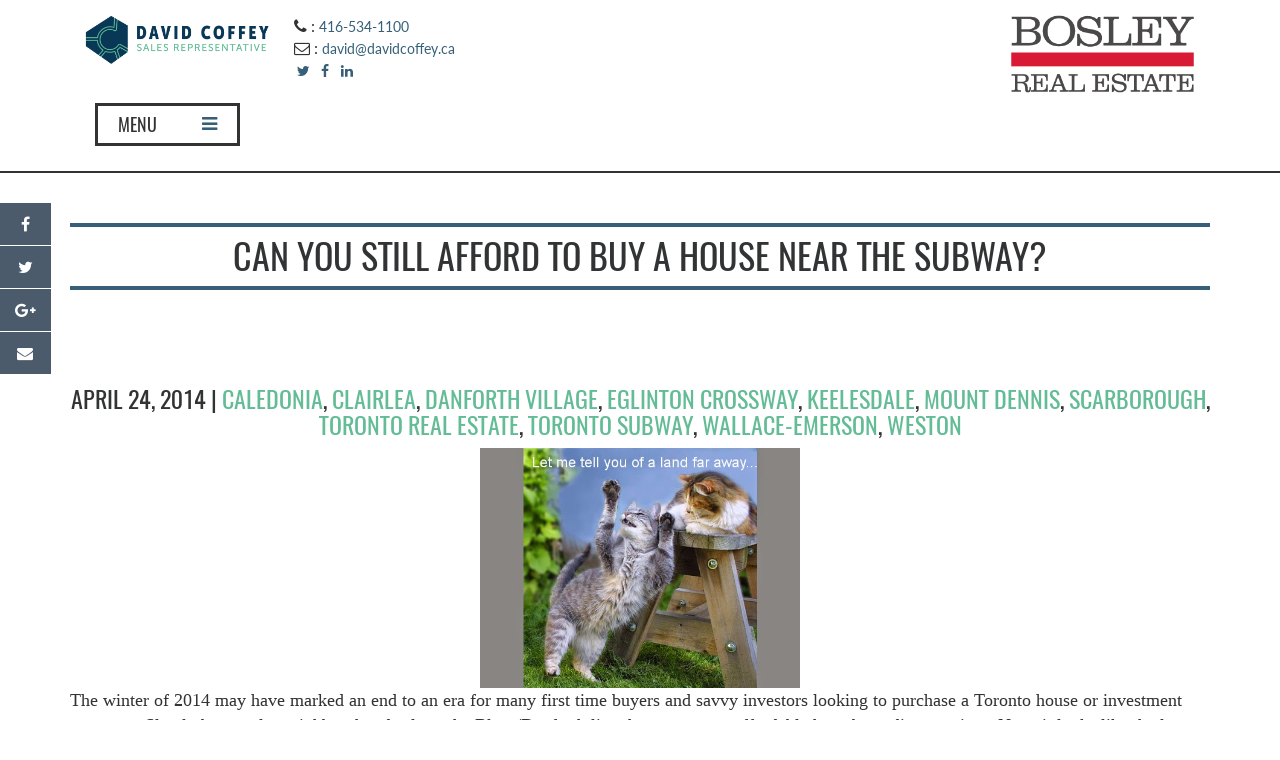

--- FILE ---
content_type: text/html; charset=UTF-8
request_url: https://www.davidcoffey.ca/can-you-still-afford-to-buy-a-house-near-the-subway
body_size: 37501
content:
<!DOCTYPE html>
<html lang="en-CA">
<head>
<meta charset="UTF-8">
<script type="text/javascript">
/* <![CDATA[ */
var gform;gform||(document.addEventListener("gform_main_scripts_loaded",function(){gform.scriptsLoaded=!0}),document.addEventListener("gform/theme/scripts_loaded",function(){gform.themeScriptsLoaded=!0}),window.addEventListener("DOMContentLoaded",function(){gform.domLoaded=!0}),gform={domLoaded:!1,scriptsLoaded:!1,themeScriptsLoaded:!1,isFormEditor:()=>"function"==typeof InitializeEditor,callIfLoaded:function(o){return!(!gform.domLoaded||!gform.scriptsLoaded||!gform.themeScriptsLoaded&&!gform.isFormEditor()||(gform.isFormEditor()&&console.warn("The use of gform.initializeOnLoaded() is deprecated in the form editor context and will be removed in Gravity Forms 3.1."),o(),0))},initializeOnLoaded:function(o){gform.callIfLoaded(o)||(document.addEventListener("gform_main_scripts_loaded",()=>{gform.scriptsLoaded=!0,gform.callIfLoaded(o)}),document.addEventListener("gform/theme/scripts_loaded",()=>{gform.themeScriptsLoaded=!0,gform.callIfLoaded(o)}),window.addEventListener("DOMContentLoaded",()=>{gform.domLoaded=!0,gform.callIfLoaded(o)}))},hooks:{action:{},filter:{}},addAction:function(o,r,e,t){gform.addHook("action",o,r,e,t)},addFilter:function(o,r,e,t){gform.addHook("filter",o,r,e,t)},doAction:function(o){gform.doHook("action",o,arguments)},applyFilters:function(o){return gform.doHook("filter",o,arguments)},removeAction:function(o,r){gform.removeHook("action",o,r)},removeFilter:function(o,r,e){gform.removeHook("filter",o,r,e)},addHook:function(o,r,e,t,n){null==gform.hooks[o][r]&&(gform.hooks[o][r]=[]);var d=gform.hooks[o][r];null==n&&(n=r+"_"+d.length),gform.hooks[o][r].push({tag:n,callable:e,priority:t=null==t?10:t})},doHook:function(r,o,e){var t;if(e=Array.prototype.slice.call(e,1),null!=gform.hooks[r][o]&&((o=gform.hooks[r][o]).sort(function(o,r){return o.priority-r.priority}),o.forEach(function(o){"function"!=typeof(t=o.callable)&&(t=window[t]),"action"==r?t.apply(null,e):e[0]=t.apply(null,e)})),"filter"==r)return e[0]},removeHook:function(o,r,t,n){var e;null!=gform.hooks[o][r]&&(e=(e=gform.hooks[o][r]).filter(function(o,r,e){return!!(null!=n&&n!=o.tag||null!=t&&t!=o.priority)}),gform.hooks[o][r]=e)}});
/* ]]> */
</script>

<meta name="viewport" content="width=device-width, initial-scale=1.0">
<title>Can You Still Afford to Buy A House Near the Subway? - David Coffey</title>
<link rel="profile" href="https://gmpg.org/xfn/11">
<link rel="pingback" href="https://www.davidcoffey.ca/xmlrpc.php">
<link rel="shortcut icon" href="https://www.davidcoffey.ca/wp-content/themes/coffey-theme/imgs/favicon.png">
<meta name='robots' content='index, follow, max-image-preview:large, max-snippet:-1, max-video-preview:-1' />

	<!-- This site is optimized with the Yoast SEO plugin v26.7 - https://yoast.com/wordpress/plugins/seo/ -->
	<link rel="canonical" href="https://www.davidcoffey.ca/can-you-still-afford-to-buy-a-house-near-the-subway" />
	<meta property="og:locale" content="en_US" />
	<meta property="og:type" content="article" />
	<meta property="og:title" content="Can You Still Afford to Buy A House Near the Subway? - David Coffey" />
	<meta property="og:description" content="The winter of 2014 may have marked an end to an era for many first time buyers and savvy investors looking to purchase a Toronto house or investment property. &nbsp;Slowly but surely, neighbourhoods along the [&hellip;]" />
	<meta property="og:url" content="https://www.davidcoffey.ca/can-you-still-afford-to-buy-a-house-near-the-subway" />
	<meta property="og:site_name" content="David Coffey" />
	<meta property="article:publisher" content="https://www.facebook.com/emergingtoronto" />
	<meta property="article:author" content="https://www.facebook.com/emergingtoronto" />
	<meta property="article:published_time" content="2014-04-24T12:08:00+00:00" />
	<meta property="article:modified_time" content="2016-01-28T17:15:07+00:00" />
	<meta property="og:image" content="http://3.bp.blogspot.com/-BMoXp0pjOXA/U1VvqCo4wJI/AAAAAAAABj4/ojM6GAwyDeg/s1600/Land+Far+Away.jpg" />
	<meta name="author" content="David Coffey" />
	<meta name="twitter:card" content="summary_large_image" />
	<meta name="twitter:creator" content="@davidcoffeytime" />
	<meta name="twitter:site" content="@davidcoffeytime" />
	<meta name="twitter:label1" content="Written by" />
	<meta name="twitter:data1" content="David Coffey" />
	<meta name="twitter:label2" content="Est. reading time" />
	<meta name="twitter:data2" content="4 minutes" />
	<script type="application/ld+json" class="yoast-schema-graph">{"@context":"https://schema.org","@graph":[{"@type":"Article","@id":"https://www.davidcoffey.ca/can-you-still-afford-to-buy-a-house-near-the-subway#article","isPartOf":{"@id":"https://www.davidcoffey.ca/can-you-still-afford-to-buy-a-house-near-the-subway"},"author":{"name":"David Coffey","@id":"https://www.davidcoffey.ca/#/schema/person/f83369cc99b093a60165ce00821a8c18"},"headline":"Can You Still Afford to Buy A House Near the Subway?","datePublished":"2014-04-24T12:08:00+00:00","dateModified":"2016-01-28T17:15:07+00:00","mainEntityOfPage":{"@id":"https://www.davidcoffey.ca/can-you-still-afford-to-buy-a-house-near-the-subway"},"wordCount":910,"publisher":{"@id":"https://www.davidcoffey.ca/#/schema/person/f83369cc99b093a60165ce00821a8c18"},"image":{"@id":"https://www.davidcoffey.ca/can-you-still-afford-to-buy-a-house-near-the-subway#primaryimage"},"thumbnailUrl":"http://3.bp.blogspot.com/-BMoXp0pjOXA/U1VvqCo4wJI/AAAAAAAABj4/ojM6GAwyDeg/s1600/Land+Far+Away.jpg","articleSection":["Caledonia","Clairlea","Danforth Village","Eglinton Crossway","Keelesdale","Mount Dennis","Scarborough","Toronto real estate","Toronto subway","Wallace-Emerson","Weston"],"inLanguage":"en-CA"},{"@type":"WebPage","@id":"https://www.davidcoffey.ca/can-you-still-afford-to-buy-a-house-near-the-subway","url":"https://www.davidcoffey.ca/can-you-still-afford-to-buy-a-house-near-the-subway","name":"Can You Still Afford to Buy A House Near the Subway? - David Coffey","isPartOf":{"@id":"https://www.davidcoffey.ca/#website"},"primaryImageOfPage":{"@id":"https://www.davidcoffey.ca/can-you-still-afford-to-buy-a-house-near-the-subway#primaryimage"},"image":{"@id":"https://www.davidcoffey.ca/can-you-still-afford-to-buy-a-house-near-the-subway#primaryimage"},"thumbnailUrl":"http://3.bp.blogspot.com/-BMoXp0pjOXA/U1VvqCo4wJI/AAAAAAAABj4/ojM6GAwyDeg/s1600/Land+Far+Away.jpg","datePublished":"2014-04-24T12:08:00+00:00","dateModified":"2016-01-28T17:15:07+00:00","breadcrumb":{"@id":"https://www.davidcoffey.ca/can-you-still-afford-to-buy-a-house-near-the-subway#breadcrumb"},"inLanguage":"en-CA","potentialAction":[{"@type":"ReadAction","target":["https://www.davidcoffey.ca/can-you-still-afford-to-buy-a-house-near-the-subway"]}]},{"@type":"ImageObject","inLanguage":"en-CA","@id":"https://www.davidcoffey.ca/can-you-still-afford-to-buy-a-house-near-the-subway#primaryimage","url":"http://3.bp.blogspot.com/-BMoXp0pjOXA/U1VvqCo4wJI/AAAAAAAABj4/ojM6GAwyDeg/s1600/Land+Far+Away.jpg","contentUrl":"http://3.bp.blogspot.com/-BMoXp0pjOXA/U1VvqCo4wJI/AAAAAAAABj4/ojM6GAwyDeg/s1600/Land+Far+Away.jpg"},{"@type":"BreadcrumbList","@id":"https://www.davidcoffey.ca/can-you-still-afford-to-buy-a-house-near-the-subway#breadcrumb","itemListElement":[{"@type":"ListItem","position":1,"name":"Home","item":"https://www.davidcoffey.ca/"},{"@type":"ListItem","position":2,"name":"Toronto Real Estate Blog","item":"https://www.davidcoffey.ca/blog"},{"@type":"ListItem","position":3,"name":"Can You Still Afford to Buy A House Near the Subway?"}]},{"@type":"WebSite","@id":"https://www.davidcoffey.ca/#website","url":"https://www.davidcoffey.ca/","name":"David Coffey - Toronto Real Estate Houses & Condos","description":"Toronto Real Estate Agent","publisher":{"@id":"https://www.davidcoffey.ca/#/schema/person/f83369cc99b093a60165ce00821a8c18"},"potentialAction":[{"@type":"SearchAction","target":{"@type":"EntryPoint","urlTemplate":"https://www.davidcoffey.ca/?s={search_term_string}"},"query-input":{"@type":"PropertyValueSpecification","valueRequired":true,"valueName":"search_term_string"}}],"inLanguage":"en-CA"},{"@type":["Person","Organization"],"@id":"https://www.davidcoffey.ca/#/schema/person/f83369cc99b093a60165ce00821a8c18","name":"David Coffey","image":{"@type":"ImageObject","inLanguage":"en-CA","@id":"https://www.davidcoffey.ca/#/schema/person/image/","url":"https://www.davidcoffey.ca/wp-content/uploads/2023/04/David-C-4-cropped.jpg","contentUrl":"https://www.davidcoffey.ca/wp-content/uploads/2023/04/David-C-4-cropped.jpg","width":1221,"height":1374,"caption":"David Coffey"},"logo":{"@id":"https://www.davidcoffey.ca/#/schema/person/image/"},"sameAs":["https://www.facebook.com/emergingtoronto","https://www.linkedin.com/in/david-coffey-98118417","https://x.com/davidcoffeytime"],"url":"https://www.davidcoffey.ca/author/david"}]}</script>
	<!-- / Yoast SEO plugin. -->


<link rel='dns-prefetch' href='//maps.googleapis.com' />
<link rel='dns-prefetch' href='//idx.myrealpage.com' />
<link rel='dns-prefetch' href='//a.omappapi.com' />
<link rel='dns-prefetch' href='//maxcdn.bootstrapcdn.com' />
<link rel="alternate" type="application/rss+xml" title="David Coffey &raquo; Feed" href="https://www.davidcoffey.ca/feed" />
<link rel="alternate" type="application/rss+xml" title="David Coffey &raquo; Comments Feed" href="https://www.davidcoffey.ca/comments/feed" />
<link rel="alternate" title="oEmbed (JSON)" type="application/json+oembed" href="https://www.davidcoffey.ca/wp-json/oembed/1.0/embed?url=https%3A%2F%2Fwww.davidcoffey.ca%2Fcan-you-still-afford-to-buy-a-house-near-the-subway" />
<link rel="alternate" title="oEmbed (XML)" type="text/xml+oembed" href="https://www.davidcoffey.ca/wp-json/oembed/1.0/embed?url=https%3A%2F%2Fwww.davidcoffey.ca%2Fcan-you-still-afford-to-buy-a-house-near-the-subway&#038;format=xml" />
		<style>
			.lazyload,
			.lazyloading {
				max-width: 100%;
			}
		</style>
		<style id='wp-img-auto-sizes-contain-inline-css' type='text/css'>
img:is([sizes=auto i],[sizes^="auto," i]){contain-intrinsic-size:3000px 1500px}
/*# sourceURL=wp-img-auto-sizes-contain-inline-css */
</style>
<style id='wp-emoji-styles-inline-css' type='text/css'>

	img.wp-smiley, img.emoji {
		display: inline !important;
		border: none !important;
		box-shadow: none !important;
		height: 1em !important;
		width: 1em !important;
		margin: 0 0.07em !important;
		vertical-align: -0.1em !important;
		background: none !important;
		padding: 0 !important;
	}
/*# sourceURL=wp-emoji-styles-inline-css */
</style>
<style id='wp-block-library-inline-css' type='text/css'>
:root{--wp-block-synced-color:#7a00df;--wp-block-synced-color--rgb:122,0,223;--wp-bound-block-color:var(--wp-block-synced-color);--wp-editor-canvas-background:#ddd;--wp-admin-theme-color:#007cba;--wp-admin-theme-color--rgb:0,124,186;--wp-admin-theme-color-darker-10:#006ba1;--wp-admin-theme-color-darker-10--rgb:0,107,160.5;--wp-admin-theme-color-darker-20:#005a87;--wp-admin-theme-color-darker-20--rgb:0,90,135;--wp-admin-border-width-focus:2px}@media (min-resolution:192dpi){:root{--wp-admin-border-width-focus:1.5px}}.wp-element-button{cursor:pointer}:root .has-very-light-gray-background-color{background-color:#eee}:root .has-very-dark-gray-background-color{background-color:#313131}:root .has-very-light-gray-color{color:#eee}:root .has-very-dark-gray-color{color:#313131}:root .has-vivid-green-cyan-to-vivid-cyan-blue-gradient-background{background:linear-gradient(135deg,#00d084,#0693e3)}:root .has-purple-crush-gradient-background{background:linear-gradient(135deg,#34e2e4,#4721fb 50%,#ab1dfe)}:root .has-hazy-dawn-gradient-background{background:linear-gradient(135deg,#faaca8,#dad0ec)}:root .has-subdued-olive-gradient-background{background:linear-gradient(135deg,#fafae1,#67a671)}:root .has-atomic-cream-gradient-background{background:linear-gradient(135deg,#fdd79a,#004a59)}:root .has-nightshade-gradient-background{background:linear-gradient(135deg,#330968,#31cdcf)}:root .has-midnight-gradient-background{background:linear-gradient(135deg,#020381,#2874fc)}:root{--wp--preset--font-size--normal:16px;--wp--preset--font-size--huge:42px}.has-regular-font-size{font-size:1em}.has-larger-font-size{font-size:2.625em}.has-normal-font-size{font-size:var(--wp--preset--font-size--normal)}.has-huge-font-size{font-size:var(--wp--preset--font-size--huge)}.has-text-align-center{text-align:center}.has-text-align-left{text-align:left}.has-text-align-right{text-align:right}.has-fit-text{white-space:nowrap!important}#end-resizable-editor-section{display:none}.aligncenter{clear:both}.items-justified-left{justify-content:flex-start}.items-justified-center{justify-content:center}.items-justified-right{justify-content:flex-end}.items-justified-space-between{justify-content:space-between}.screen-reader-text{border:0;clip-path:inset(50%);height:1px;margin:-1px;overflow:hidden;padding:0;position:absolute;width:1px;word-wrap:normal!important}.screen-reader-text:focus{background-color:#ddd;clip-path:none;color:#444;display:block;font-size:1em;height:auto;left:5px;line-height:normal;padding:15px 23px 14px;text-decoration:none;top:5px;width:auto;z-index:100000}html :where(.has-border-color){border-style:solid}html :where([style*=border-top-color]){border-top-style:solid}html :where([style*=border-right-color]){border-right-style:solid}html :where([style*=border-bottom-color]){border-bottom-style:solid}html :where([style*=border-left-color]){border-left-style:solid}html :where([style*=border-width]){border-style:solid}html :where([style*=border-top-width]){border-top-style:solid}html :where([style*=border-right-width]){border-right-style:solid}html :where([style*=border-bottom-width]){border-bottom-style:solid}html :where([style*=border-left-width]){border-left-style:solid}html :where(img[class*=wp-image-]){height:auto;max-width:100%}:where(figure){margin:0 0 1em}html :where(.is-position-sticky){--wp-admin--admin-bar--position-offset:var(--wp-admin--admin-bar--height,0px)}@media screen and (max-width:600px){html :where(.is-position-sticky){--wp-admin--admin-bar--position-offset:0px}}

/*# sourceURL=wp-block-library-inline-css */
</style><style id='global-styles-inline-css' type='text/css'>
:root{--wp--preset--aspect-ratio--square: 1;--wp--preset--aspect-ratio--4-3: 4/3;--wp--preset--aspect-ratio--3-4: 3/4;--wp--preset--aspect-ratio--3-2: 3/2;--wp--preset--aspect-ratio--2-3: 2/3;--wp--preset--aspect-ratio--16-9: 16/9;--wp--preset--aspect-ratio--9-16: 9/16;--wp--preset--color--black: #000000;--wp--preset--color--cyan-bluish-gray: #abb8c3;--wp--preset--color--white: #ffffff;--wp--preset--color--pale-pink: #f78da7;--wp--preset--color--vivid-red: #cf2e2e;--wp--preset--color--luminous-vivid-orange: #ff6900;--wp--preset--color--luminous-vivid-amber: #fcb900;--wp--preset--color--light-green-cyan: #7bdcb5;--wp--preset--color--vivid-green-cyan: #00d084;--wp--preset--color--pale-cyan-blue: #8ed1fc;--wp--preset--color--vivid-cyan-blue: #0693e3;--wp--preset--color--vivid-purple: #9b51e0;--wp--preset--gradient--vivid-cyan-blue-to-vivid-purple: linear-gradient(135deg,rgb(6,147,227) 0%,rgb(155,81,224) 100%);--wp--preset--gradient--light-green-cyan-to-vivid-green-cyan: linear-gradient(135deg,rgb(122,220,180) 0%,rgb(0,208,130) 100%);--wp--preset--gradient--luminous-vivid-amber-to-luminous-vivid-orange: linear-gradient(135deg,rgb(252,185,0) 0%,rgb(255,105,0) 100%);--wp--preset--gradient--luminous-vivid-orange-to-vivid-red: linear-gradient(135deg,rgb(255,105,0) 0%,rgb(207,46,46) 100%);--wp--preset--gradient--very-light-gray-to-cyan-bluish-gray: linear-gradient(135deg,rgb(238,238,238) 0%,rgb(169,184,195) 100%);--wp--preset--gradient--cool-to-warm-spectrum: linear-gradient(135deg,rgb(74,234,220) 0%,rgb(151,120,209) 20%,rgb(207,42,186) 40%,rgb(238,44,130) 60%,rgb(251,105,98) 80%,rgb(254,248,76) 100%);--wp--preset--gradient--blush-light-purple: linear-gradient(135deg,rgb(255,206,236) 0%,rgb(152,150,240) 100%);--wp--preset--gradient--blush-bordeaux: linear-gradient(135deg,rgb(254,205,165) 0%,rgb(254,45,45) 50%,rgb(107,0,62) 100%);--wp--preset--gradient--luminous-dusk: linear-gradient(135deg,rgb(255,203,112) 0%,rgb(199,81,192) 50%,rgb(65,88,208) 100%);--wp--preset--gradient--pale-ocean: linear-gradient(135deg,rgb(255,245,203) 0%,rgb(182,227,212) 50%,rgb(51,167,181) 100%);--wp--preset--gradient--electric-grass: linear-gradient(135deg,rgb(202,248,128) 0%,rgb(113,206,126) 100%);--wp--preset--gradient--midnight: linear-gradient(135deg,rgb(2,3,129) 0%,rgb(40,116,252) 100%);--wp--preset--font-size--small: 13px;--wp--preset--font-size--medium: 20px;--wp--preset--font-size--large: 36px;--wp--preset--font-size--x-large: 42px;--wp--preset--spacing--20: 0.44rem;--wp--preset--spacing--30: 0.67rem;--wp--preset--spacing--40: 1rem;--wp--preset--spacing--50: 1.5rem;--wp--preset--spacing--60: 2.25rem;--wp--preset--spacing--70: 3.38rem;--wp--preset--spacing--80: 5.06rem;--wp--preset--shadow--natural: 6px 6px 9px rgba(0, 0, 0, 0.2);--wp--preset--shadow--deep: 12px 12px 50px rgba(0, 0, 0, 0.4);--wp--preset--shadow--sharp: 6px 6px 0px rgba(0, 0, 0, 0.2);--wp--preset--shadow--outlined: 6px 6px 0px -3px rgb(255, 255, 255), 6px 6px rgb(0, 0, 0);--wp--preset--shadow--crisp: 6px 6px 0px rgb(0, 0, 0);}:where(.is-layout-flex){gap: 0.5em;}:where(.is-layout-grid){gap: 0.5em;}body .is-layout-flex{display: flex;}.is-layout-flex{flex-wrap: wrap;align-items: center;}.is-layout-flex > :is(*, div){margin: 0;}body .is-layout-grid{display: grid;}.is-layout-grid > :is(*, div){margin: 0;}:where(.wp-block-columns.is-layout-flex){gap: 2em;}:where(.wp-block-columns.is-layout-grid){gap: 2em;}:where(.wp-block-post-template.is-layout-flex){gap: 1.25em;}:where(.wp-block-post-template.is-layout-grid){gap: 1.25em;}.has-black-color{color: var(--wp--preset--color--black) !important;}.has-cyan-bluish-gray-color{color: var(--wp--preset--color--cyan-bluish-gray) !important;}.has-white-color{color: var(--wp--preset--color--white) !important;}.has-pale-pink-color{color: var(--wp--preset--color--pale-pink) !important;}.has-vivid-red-color{color: var(--wp--preset--color--vivid-red) !important;}.has-luminous-vivid-orange-color{color: var(--wp--preset--color--luminous-vivid-orange) !important;}.has-luminous-vivid-amber-color{color: var(--wp--preset--color--luminous-vivid-amber) !important;}.has-light-green-cyan-color{color: var(--wp--preset--color--light-green-cyan) !important;}.has-vivid-green-cyan-color{color: var(--wp--preset--color--vivid-green-cyan) !important;}.has-pale-cyan-blue-color{color: var(--wp--preset--color--pale-cyan-blue) !important;}.has-vivid-cyan-blue-color{color: var(--wp--preset--color--vivid-cyan-blue) !important;}.has-vivid-purple-color{color: var(--wp--preset--color--vivid-purple) !important;}.has-black-background-color{background-color: var(--wp--preset--color--black) !important;}.has-cyan-bluish-gray-background-color{background-color: var(--wp--preset--color--cyan-bluish-gray) !important;}.has-white-background-color{background-color: var(--wp--preset--color--white) !important;}.has-pale-pink-background-color{background-color: var(--wp--preset--color--pale-pink) !important;}.has-vivid-red-background-color{background-color: var(--wp--preset--color--vivid-red) !important;}.has-luminous-vivid-orange-background-color{background-color: var(--wp--preset--color--luminous-vivid-orange) !important;}.has-luminous-vivid-amber-background-color{background-color: var(--wp--preset--color--luminous-vivid-amber) !important;}.has-light-green-cyan-background-color{background-color: var(--wp--preset--color--light-green-cyan) !important;}.has-vivid-green-cyan-background-color{background-color: var(--wp--preset--color--vivid-green-cyan) !important;}.has-pale-cyan-blue-background-color{background-color: var(--wp--preset--color--pale-cyan-blue) !important;}.has-vivid-cyan-blue-background-color{background-color: var(--wp--preset--color--vivid-cyan-blue) !important;}.has-vivid-purple-background-color{background-color: var(--wp--preset--color--vivid-purple) !important;}.has-black-border-color{border-color: var(--wp--preset--color--black) !important;}.has-cyan-bluish-gray-border-color{border-color: var(--wp--preset--color--cyan-bluish-gray) !important;}.has-white-border-color{border-color: var(--wp--preset--color--white) !important;}.has-pale-pink-border-color{border-color: var(--wp--preset--color--pale-pink) !important;}.has-vivid-red-border-color{border-color: var(--wp--preset--color--vivid-red) !important;}.has-luminous-vivid-orange-border-color{border-color: var(--wp--preset--color--luminous-vivid-orange) !important;}.has-luminous-vivid-amber-border-color{border-color: var(--wp--preset--color--luminous-vivid-amber) !important;}.has-light-green-cyan-border-color{border-color: var(--wp--preset--color--light-green-cyan) !important;}.has-vivid-green-cyan-border-color{border-color: var(--wp--preset--color--vivid-green-cyan) !important;}.has-pale-cyan-blue-border-color{border-color: var(--wp--preset--color--pale-cyan-blue) !important;}.has-vivid-cyan-blue-border-color{border-color: var(--wp--preset--color--vivid-cyan-blue) !important;}.has-vivid-purple-border-color{border-color: var(--wp--preset--color--vivid-purple) !important;}.has-vivid-cyan-blue-to-vivid-purple-gradient-background{background: var(--wp--preset--gradient--vivid-cyan-blue-to-vivid-purple) !important;}.has-light-green-cyan-to-vivid-green-cyan-gradient-background{background: var(--wp--preset--gradient--light-green-cyan-to-vivid-green-cyan) !important;}.has-luminous-vivid-amber-to-luminous-vivid-orange-gradient-background{background: var(--wp--preset--gradient--luminous-vivid-amber-to-luminous-vivid-orange) !important;}.has-luminous-vivid-orange-to-vivid-red-gradient-background{background: var(--wp--preset--gradient--luminous-vivid-orange-to-vivid-red) !important;}.has-very-light-gray-to-cyan-bluish-gray-gradient-background{background: var(--wp--preset--gradient--very-light-gray-to-cyan-bluish-gray) !important;}.has-cool-to-warm-spectrum-gradient-background{background: var(--wp--preset--gradient--cool-to-warm-spectrum) !important;}.has-blush-light-purple-gradient-background{background: var(--wp--preset--gradient--blush-light-purple) !important;}.has-blush-bordeaux-gradient-background{background: var(--wp--preset--gradient--blush-bordeaux) !important;}.has-luminous-dusk-gradient-background{background: var(--wp--preset--gradient--luminous-dusk) !important;}.has-pale-ocean-gradient-background{background: var(--wp--preset--gradient--pale-ocean) !important;}.has-electric-grass-gradient-background{background: var(--wp--preset--gradient--electric-grass) !important;}.has-midnight-gradient-background{background: var(--wp--preset--gradient--midnight) !important;}.has-small-font-size{font-size: var(--wp--preset--font-size--small) !important;}.has-medium-font-size{font-size: var(--wp--preset--font-size--medium) !important;}.has-large-font-size{font-size: var(--wp--preset--font-size--large) !important;}.has-x-large-font-size{font-size: var(--wp--preset--font-size--x-large) !important;}
/*# sourceURL=global-styles-inline-css */
</style>

<style id='classic-theme-styles-inline-css' type='text/css'>
/*! This file is auto-generated */
.wp-block-button__link{color:#fff;background-color:#32373c;border-radius:9999px;box-shadow:none;text-decoration:none;padding:calc(.667em + 2px) calc(1.333em + 2px);font-size:1.125em}.wp-block-file__button{background:#32373c;color:#fff;text-decoration:none}
/*# sourceURL=/wp-includes/css/classic-themes.min.css */
</style>
<link rel='stylesheet' id='responsive-lightbox-swipebox-css' href='https://www.davidcoffey.ca/wp-content/plugins/responsive-lightbox/assets/swipebox/swipebox.min.css?ver=1.5.2' type='text/css' media='all' />
<link rel='stylesheet' id='_artifakt-bootstrap-css' href='https://www.davidcoffey.ca/wp-content/themes/the-artifakt-theme/includes/resources/bootstrap/css/bootstrap.css?ver=6.9' type='text/css' media='all' />
<link rel='stylesheet' id='_artifakt-fontawesome-css' href='https://maxcdn.bootstrapcdn.com/font-awesome/4.5.0/css/font-awesome.min.css?ver=6.9' type='text/css' media='all' />
<link rel='stylesheet' id='_artifakt-style-css' href='https://www.davidcoffey.ca/wp-content/themes/coffey-theme/style.css?ver=6.9' type='text/css' media='all' />
<script type="text/javascript" src="//maps.googleapis.com/maps/api/js?key=AIzaSyCFlepj2159UWfO8-k9_nR6OxltotxbDaw&amp;libraries=visualization%2Cplaces&amp;ver=4.4" id="af-google-api-js"></script>
<script type="text/javascript" src="https://www.davidcoffey.ca/wp-includes/js/jquery/jquery.min.js?ver=3.7.1" id="jquery-core-js"></script>
<script type="text/javascript" src="https://www.davidcoffey.ca/wp-includes/js/jquery/jquery-migrate.min.js?ver=3.4.1" id="jquery-migrate-js"></script>
<script type="text/javascript" src="https://www.davidcoffey.ca/wp-content/plugins/the-artifakt-maps-plugin/js/maps.js?ver=6.9" id="artifakt_map_plugin-script-js"></script>
<script type="text/javascript" src="https://www.davidcoffey.ca/wp-content/plugins/responsive-lightbox/assets/dompurify/purify.min.js?ver=3.3.1" id="dompurify-js"></script>
<script type="text/javascript" id="responsive-lightbox-sanitizer-js-before">
/* <![CDATA[ */
window.RLG = window.RLG || {}; window.RLG.sanitizeAllowedHosts = ["youtube.com","www.youtube.com","youtu.be","vimeo.com","player.vimeo.com"];
//# sourceURL=responsive-lightbox-sanitizer-js-before
/* ]]> */
</script>
<script type="text/javascript" src="https://www.davidcoffey.ca/wp-content/plugins/responsive-lightbox/js/sanitizer.js?ver=2.6.1" id="responsive-lightbox-sanitizer-js"></script>
<script type="text/javascript" src="https://www.davidcoffey.ca/wp-content/plugins/responsive-lightbox/assets/swipebox/jquery.swipebox.min.js?ver=1.5.2" id="responsive-lightbox-swipebox-js"></script>
<script type="text/javascript" src="https://www.davidcoffey.ca/wp-includes/js/underscore.min.js?ver=1.13.7" id="underscore-js"></script>
<script type="text/javascript" src="https://www.davidcoffey.ca/wp-content/plugins/responsive-lightbox/assets/infinitescroll/infinite-scroll.pkgd.min.js?ver=4.0.1" id="responsive-lightbox-infinite-scroll-js"></script>
<script type="text/javascript" id="responsive-lightbox-js-before">
/* <![CDATA[ */
var rlArgs = {"script":"swipebox","selector":"lightbox","customEvents":"","activeGalleries":true,"animation":true,"hideCloseButtonOnMobile":false,"removeBarsOnMobile":false,"hideBars":true,"hideBarsDelay":5000,"videoMaxWidth":1080,"useSVG":true,"loopAtEnd":false,"woocommerce_gallery":false,"ajaxurl":"https:\/\/www.davidcoffey.ca\/wp-admin\/admin-ajax.php","nonce":"c9ccee1397","preview":false,"postId":571,"scriptExtension":false};

//# sourceURL=responsive-lightbox-js-before
/* ]]> */
</script>
<script type="text/javascript" src="https://www.davidcoffey.ca/wp-content/plugins/responsive-lightbox/js/front.js?ver=2.6.1" id="responsive-lightbox-js"></script>
<script type="text/javascript" src="https://www.davidcoffey.ca/wp-content/plugins/wonderplugin-gallery/engine/wonderplugingallery.js?ver=14.3C" id="wonderplugin-gallery-script-js"></script>
<script type="text/javascript" src="//idx.myrealpage.com/js/weblets/omnibox_wp.js?ver=6.9" id="mrp-js-js"></script>
<link rel="https://api.w.org/" href="https://www.davidcoffey.ca/wp-json/" /><link rel="alternate" title="JSON" type="application/json" href="https://www.davidcoffey.ca/wp-json/wp/v2/posts/571" /><link rel="EditURI" type="application/rsd+xml" title="RSD" href="https://www.davidcoffey.ca/xmlrpc.php?rsd" />
<meta name="generator" content="WordPress 6.9" />
<link rel='shortlink' href='https://www.davidcoffey.ca/?p=571' />
<!-- Global site tag (gtag.js) - Google Analytics -->
<script async src="https://www.googletagmanager.com/gtag/js?id=UA-25070587-1"></script>
<script>
  window.dataLayer = window.dataLayer || [];
  function gtag(){dataLayer.push(arguments);}
  gtag('js', new Date());

  gtag('config', 'UA-25070587-1');
</script>

<script type="text/javascript">
    adroll_adv_id = "VWWCDCM3LRHEDDE2YMWVE3";
    adroll_pix_id = "TKWYRLUW2BGWTNRBLV5HUG";
    /* OPTIONAL: provide email to improve user identification */
    /* adroll_email = "username@example.com"; */
    (function () {
        var _onload = function(){
            if (document.readyState && !/loaded|complete/.test(document.readyState)){setTimeout(_onload, 10);return}
            if (!window.__adroll_loaded){__adroll_loaded=true;setTimeout(_onload, 50);return}
            var scr = document.createElement("script");
            var host = (("https:" == document.location.protocol) ? "https://s.adroll.com" : "http://a.adroll.com");
            scr.setAttribute('async', 'true');
            scr.type = "text/javascript";
            scr.src = host + "/j/roundtrip.js";
            ((document.getElementsByTagName('head') || [null])[0] ||
                document.getElementsByTagName('script')[0].parentNode).appendChild(scr);
        };
        if (window.addEventListener) {window.addEventListener('load', _onload, false);}
        else {window.attachEvent('onload', _onload)}
    }());
</script>

<script type="application/ld+json">
{
  "@context": "http://schema.org",
  "@type": "Person",
  "name": "David Coffey",
  "url": "https://www.davidcoffey.ca",
  "sameAs": [
    "https://www.facebook.com/Emerging-Neighbourhoods-Toronto-189190131101727/",
    "https://twitter.com/davidcoffeytime",
    "https://www.linkedin.com/in/david-coffey-98118417"
  ]
}
</script>
		<script>
			document.documentElement.className = document.documentElement.className.replace('no-js', 'js');
		</script>
				<style>
			.no-js img.lazyload {
				display: none;
			}

			figure.wp-block-image img.lazyloading {
				min-width: 150px;
			}

			.lazyload,
			.lazyloading {
				--smush-placeholder-width: 100px;
				--smush-placeholder-aspect-ratio: 1/1;
				width: var(--smush-image-width, var(--smush-placeholder-width)) !important;
				aspect-ratio: var(--smush-image-aspect-ratio, var(--smush-placeholder-aspect-ratio)) !important;
			}

						.lazyload {
				opacity: 0;
			}

			.lazyloading {
				border: 0 !important;
				opacity: 1;
				background: rgba(255, 255, 255, 0) url('https://www.davidcoffey.ca/wp-content/plugins/wp-smush-pro/app/assets/images/smush-lazyloader-1.gif') no-repeat center !important;
				background-size: 16px auto !important;
				min-width: 16px;
			}

					</style>
		<style type="text/css">.recentcomments a{display:inline !important;padding:0 !important;margin:0 !important;}</style></head>

<body class="wp-singular post-template-default single single-post postid-571 single-format-standard wp-theme-the-artifakt-theme wp-child-theme-coffey-theme">
	
<header id="masthead" class="site-header" role="banner">
	<div class="container">
		<div class="row">
			<div class="site-header-inner col-sm-12 hidden-xs hidden-sm">

				<div class="site-branding col-sm-6 col-xs-12">
					<span class="alignleft">
										<a href="https://www.davidcoffey.ca/" title="David Coffey" rel="home"><img data-src="https://www.davidcoffey.ca/wp-content/themes/coffey-theme/imgs/coffey-header-logo-colour@2x.png" width="185" src="[data-uri]" class="lazyload" style="--smush-placeholder-width: 686px; --smush-placeholder-aspect-ratio: 686/184;" /></a>
										</span>

					<span class="header-contact">
					<i class="fa fa-phone"></i> : <a href="tel:416-534-1100">416-534-1100</a> <br />
					<i class="fa fa-envelope-o"></i> : <a href="mailto:david@davidcoffey.ca">david@davidcoffey.ca</a> <br />
					<a href="https://twitter.com/davidcoffeytime" target="blank"><i class="fa fa-twitter fa-fw"></i></a>
					<a href="https://www.facebook.com/Emerging-Neighbourhoods-Toronto-189190131101727/" target="blank"><i class="fa fa-facebook fa-fw"></i></a>
					<a href="https://www.linkedin.com/in/david-coffey-98118417" target="blank"><i class="fa fa-linkedin fa-fw"></i></a>
					</span>
				</div>
				<div class="brokerage-branding righttext col-sm-6 col-xs-12">
										<a href="https://www.davidcoffey.ca/" title="David Coffey" rel="home"><img data-src="https://www.davidcoffey.ca/wp-content/themes/coffey-theme/imgs/bosley-header-logo-colour@2x.png" width="185" src="[data-uri]" class="lazyload" style="--smush-placeholder-width: 310px; --smush-placeholder-aspect-ratio: 310/130;" /></a>
									</div>
				<div class="col-sm-12 hidden-xs hidden-sm">
										<a href="#popmenu" class="btn dark-ghost" data-toggle="modal" data-target="#popmenu">MENU <i class="blue-text fa fa-bars"></i></a>
									</div>
			</div>
			<div class="mobile-header visible-xs visible-sm">
				<div class="col-xs-12">
					<a href="https://www.davidcoffey.ca/" title="David Coffey" rel="home"><img data-src="https://www.davidcoffey.ca/wp-content/themes/coffey-theme/imgs/coffey-header-logo-colour@2x.png" width="185" src="[data-uri]" class="lazyload" style="--smush-placeholder-width: 686px; --smush-placeholder-aspect-ratio: 686/184;" /></a>
				</div>
				<div class="col-xs-12">
					<i class="fa fa-phone"></i> : <a href="tel:416-534-1100">416-534-1100</a> <br />
					<i class="fa fa-envelope-o"></i> : <a href="mailto:david@davidcoffey.ca">david@davidcoffey.ca</a> <br />
					<a href="https://twitter.com/davidcoffeytime" target="blank"><i class="fa fa-twitter fa-fw"></i></a>
					<a href="https://www.facebook.com/Emerging-Neighbourhoods-Toronto-189190131101727/" target="blank"><i class="fa fa-facebook fa-fw"></i></a>
					<a href="https://www.linkedin.com/in/david-coffey-98118417" target="blank"><i class="fa fa-linkedin fa-fw"></i></a>
				</div>
				<div class="col-xs-12">
					<a href="https://www.davidcoffey.ca/" title="David Coffey" rel="home"><img data-src="https://www.davidcoffey.ca/wp-content/themes/coffey-theme/imgs/bosley-header-logo-colour@2x.png" width="185" src="[data-uri]" class="lazyload" style="--smush-placeholder-width: 310px; --smush-placeholder-aspect-ratio: 310/130;" /></a>
				</div>
			</div>
		</div>
	</div><!-- .container -->
<nav class="site-navigation visible-xs visible-sm">
        <div class="container">
                <div class="row">
                        <div class="site-navigation-inner col-sm-12">
                                <div class="navbar navbar-default">
                                        <div class="navbar-header">
                                    <!-- .navbar-toggle is used as the toggle for collapsed navbar content -->
                                    <button type="button" class="btn dark-ghost" data-toggle="collapse" data-target=".navbar-responsive-collapse">
                                        <span class="sr-only">Toggle navigation</span>
                                	MENU <i class="fa fa-bars blue-text"></i>
				</button>
                                  </div>

                            <!-- The WordPress Menu goes here -->
                <div class="collapse navbar-collapse navbar-responsive-collapse"><ul id="main-menu" class="nav navbar-nav"><li id="menu-item-744" class="menu-item menu-item-type-post_type menu-item-object-page menu-item-home menu-item-744"><a href="https://www.davidcoffey.ca/">Home</a></li>
<li id="menu-item-100" class="menu-item menu-item-type-custom menu-item-object-custom menu-item-has-children menu-item-100 dropdown"><a href="https://www.davidcoffey.ca/want-to-know-more/" data-toggle="dropdown" data-target="#" class="dropdown-toggle">Hi. I&#8217;m David <span class="caret"></span></a>
<ul class="dropdown-menu">
	<li id="menu-item-101" class="menu-item menu-item-type-post_type menu-item-object-page menu-item-101"><a href="https://www.davidcoffey.ca/want-to-know-more">Want to Know More About Me?</a></li>
	<li id="menu-item-102" class="menu-item menu-item-type-post_type menu-item-object-page menu-item-102"><a href="https://www.davidcoffey.ca/what-my-clients-have-said">What My Clients Have Said</a></li>
	<li id="menu-item-880" class="menu-item menu-item-type-post_type menu-item-object-page menu-item-880"><a href="https://www.davidcoffey.ca/contact-me">Contact Me</a></li>
</ul>
</li>
<li id="menu-item-29" class="menu-item menu-item-type-custom menu-item-object-custom menu-item-has-children menu-item-29 dropdown"><a href="https://www.davidcoffey.ca/why-sell-with-me/" data-toggle="dropdown" data-target="#" class="dropdown-toggle">Sell <span class="caret"></span></a>
<ul class="dropdown-menu">
	<li id="menu-item-27" class="menu-item menu-item-type-post_type menu-item-object-page menu-item-27"><a href="https://www.davidcoffey.ca/why-sell-with-me">Why Sell With Me?</a></li>
	<li id="menu-item-26" class="menu-item menu-item-type-post_type menu-item-object-page menu-item-26"><a href="https://www.davidcoffey.ca/selling-your-home-in-6-steps">Selling Your Home in 6 Steps</a></li>
	<li id="menu-item-24" class="menu-item menu-item-type-post_type menu-item-object-page menu-item-24"><a href="https://www.davidcoffey.ca/advice-from-real-sellers">Advice from Real Sellers</a></li>
	<li id="menu-item-23" class="menu-item menu-item-type-post_type menu-item-object-page menu-item-23"><a href="https://www.davidcoffey.ca/whats-your-home-worth">What&#8217;s Your Home Worth?</a></li>
</ul>
</li>
<li id="menu-item-42" class="menu-item menu-item-type-custom menu-item-object-custom menu-item-has-children menu-item-42 dropdown"><a href="https://www.davidcoffey.ca/why-buy-with-me/" data-toggle="dropdown" data-target="#" class="dropdown-toggle">Buy <span class="caret"></span></a>
<ul class="dropdown-menu">
	<li id="menu-item-48" class="menu-item menu-item-type-post_type menu-item-object-page menu-item-48"><a href="https://www.davidcoffey.ca/why-buy-with-me">Why Buy With Me?</a></li>
	<li id="menu-item-47" class="menu-item menu-item-type-post_type menu-item-object-page menu-item-47"><a href="https://www.davidcoffey.ca/buying-a-home-in-8-steps">Buying a Home in 8 Steps</a></li>
	<li id="menu-item-45" class="menu-item menu-item-type-post_type menu-item-object-page menu-item-45"><a href="https://www.davidcoffey.ca/advice-from-real-buyers">Advice from Real Buyers</a></li>
	<li id="menu-item-481" class="menu-item menu-item-type-post_type menu-item-object-page menu-item-481"><a href="https://www.davidcoffey.ca/buying-your-first-home">Buying Your First Home</a></li>
	<li id="menu-item-44" class="menu-item menu-item-type-post_type menu-item-object-page menu-item-44"><a href="https://www.davidcoffey.ca/should-you-buy-an-income-property">Should You Buy an Income Property?</a></li>
	<li id="menu-item-43" class="menu-item menu-item-type-post_type menu-item-object-page menu-item-43"><a href="https://www.davidcoffey.ca/find-a-home-with-my-help">Find a Home (With My Help)</a></li>
</ul>
</li>
<li id="menu-item-66" class="menu-item menu-item-type-custom menu-item-object-custom menu-item-has-children menu-item-66 dropdown"><a href="https://www.davidcoffey.ca/my-featured-properties/" data-toggle="dropdown" data-target="#" class="dropdown-toggle">See Properties <span class="caret"></span></a>
<ul class="dropdown-menu">
	<li id="menu-item-67" class="menu-item menu-item-type-post_type menu-item-object-page menu-item-67"><a href="https://www.davidcoffey.ca/my-featured-properties">See My Featured Properties</a></li>
	<li id="menu-item-71" class="menu-item menu-item-type-post_type menu-item-object-page menu-item-71"><a href="https://www.davidcoffey.ca/my-sold-properties">See My Sold Properties</a></li>
</ul>
</li>
<li id="menu-item-86" class="menu-item menu-item-type-custom menu-item-object-custom menu-item-has-children menu-item-86 dropdown"><a href="https://www.davidcoffey.ca/see-all-the-neighbourhoods/" data-toggle="dropdown" data-target="#" class="dropdown-toggle">My Neighbourhood Guide <span class="caret"></span></a>
<ul class="dropdown-menu">
	<li id="menu-item-87" class="menu-item menu-item-type-post_type menu-item-object-page menu-item-87"><a href="https://www.davidcoffey.ca/see-all-the-neighbourhoods">See All the Neighbourhoods</a></li>
	<li id="menu-item-88" class="menu-item menu-item-type-post_type menu-item-object-page menu-item-88"><a href="https://www.davidcoffey.ca/whats-your-lifestyle">What&#8217;s Your Lifestyle?</a></li>
	<li id="menu-item-1105" class="menu-item menu-item-type-taxonomy menu-item-object-lifestyle menu-item-1105"><a href="https://www.davidcoffey.ca/lifestyle/ex-burbs">Ex-Burbs</a></li>
	<li id="menu-item-1104" class="menu-item menu-item-type-taxonomy menu-item-object-lifestyle menu-item-1104"><a href="https://www.davidcoffey.ca/lifestyle/established">Established</a></li>
	<li id="menu-item-1107" class="menu-item menu-item-type-taxonomy menu-item-object-lifestyle menu-item-1107"><a href="https://www.davidcoffey.ca/lifestyle/urban">Urban</a></li>
	<li id="menu-item-1103" class="menu-item menu-item-type-taxonomy menu-item-object-lifestyle menu-item-1103"><a href="https://www.davidcoffey.ca/lifestyle/emerging">Emerging</a></li>
	<li id="menu-item-1106" class="menu-item menu-item-type-taxonomy menu-item-object-lifestyle menu-item-1106"><a href="https://www.davidcoffey.ca/lifestyle/hip">Hip</a></li>
</ul>
</li>
<li id="menu-item-94" class="menu-item menu-item-type-post_type menu-item-object-page current_page_parent menu-item-94"><a href="https://www.davidcoffey.ca/blog">Blog</a></li>
<li id="menu-item-2443" class="menu-item menu-item-type-post_type menu-item-object-page menu-item-2443"><a href="https://www.davidcoffey.ca/get-coffeytime-report">Get The Coffeytime Report</a></li>
</ul></div>
                                </div><!-- .navbar -->
                        </div>
                </div>
        </div><!-- .container -->
</nav><!-- .site-navigation -->
</header><!-- #masthead -->

<div class="modal fade" id="popmenu" tabindex="-1" role="dialog" aria-labelledby="popmenu">
<div class="modal-dialog" role="document">
    <div class="modal-content">
      <div class="modal-header">
        <button type="button" class="close" data-dismiss="modal" aria-label="Close">CLOSE <span aria-hidden="true"><i class="fa fa-times"></i></span></button>
      </div>
      <div class="vert_wrapper"><div class="vert_cell">
	<div class="modal-body">
	        <div class="collapse navbar-collapse navbar-responsive-collapse"><ul id="main-menu" class="nav navbar-nav"><li class="menu-item menu-item-type-post_type menu-item-object-page menu-item-home menu-item-744"><a href="https://www.davidcoffey.ca/">Home</a></li>
<li class="menu-item menu-item-type-custom menu-item-object-custom menu-item-has-children menu-item-100 dropdown"><a href="https://www.davidcoffey.ca/want-to-know-more/" data-toggle="dropdown" data-target="#" class="dropdown-toggle">Hi. I&#8217;m David <span class="caret"></span></a>
<ul class="dropdown-menu">
	<li class="menu-item menu-item-type-post_type menu-item-object-page menu-item-101"><a href="https://www.davidcoffey.ca/want-to-know-more">Want to Know More About Me?</a></li>
	<li class="menu-item menu-item-type-post_type menu-item-object-page menu-item-102"><a href="https://www.davidcoffey.ca/what-my-clients-have-said">What My Clients Have Said</a></li>
	<li class="menu-item menu-item-type-post_type menu-item-object-page menu-item-880"><a href="https://www.davidcoffey.ca/contact-me">Contact Me</a></li>
</ul>
</li>
<li class="menu-item menu-item-type-custom menu-item-object-custom menu-item-has-children menu-item-29 dropdown"><a href="https://www.davidcoffey.ca/why-sell-with-me/" data-toggle="dropdown" data-target="#" class="dropdown-toggle">Sell <span class="caret"></span></a>
<ul class="dropdown-menu">
	<li class="menu-item menu-item-type-post_type menu-item-object-page menu-item-27"><a href="https://www.davidcoffey.ca/why-sell-with-me">Why Sell With Me?</a></li>
	<li class="menu-item menu-item-type-post_type menu-item-object-page menu-item-26"><a href="https://www.davidcoffey.ca/selling-your-home-in-6-steps">Selling Your Home in 6 Steps</a></li>
	<li class="menu-item menu-item-type-post_type menu-item-object-page menu-item-24"><a href="https://www.davidcoffey.ca/advice-from-real-sellers">Advice from Real Sellers</a></li>
	<li class="menu-item menu-item-type-post_type menu-item-object-page menu-item-23"><a href="https://www.davidcoffey.ca/whats-your-home-worth">What&#8217;s Your Home Worth?</a></li>
</ul>
</li>
<li class="menu-item menu-item-type-custom menu-item-object-custom menu-item-has-children menu-item-42 dropdown"><a href="https://www.davidcoffey.ca/why-buy-with-me/" data-toggle="dropdown" data-target="#" class="dropdown-toggle">Buy <span class="caret"></span></a>
<ul class="dropdown-menu">
	<li class="menu-item menu-item-type-post_type menu-item-object-page menu-item-48"><a href="https://www.davidcoffey.ca/why-buy-with-me">Why Buy With Me?</a></li>
	<li class="menu-item menu-item-type-post_type menu-item-object-page menu-item-47"><a href="https://www.davidcoffey.ca/buying-a-home-in-8-steps">Buying a Home in 8 Steps</a></li>
	<li class="menu-item menu-item-type-post_type menu-item-object-page menu-item-45"><a href="https://www.davidcoffey.ca/advice-from-real-buyers">Advice from Real Buyers</a></li>
	<li class="menu-item menu-item-type-post_type menu-item-object-page menu-item-481"><a href="https://www.davidcoffey.ca/buying-your-first-home">Buying Your First Home</a></li>
	<li class="menu-item menu-item-type-post_type menu-item-object-page menu-item-44"><a href="https://www.davidcoffey.ca/should-you-buy-an-income-property">Should You Buy an Income Property?</a></li>
	<li class="menu-item menu-item-type-post_type menu-item-object-page menu-item-43"><a href="https://www.davidcoffey.ca/find-a-home-with-my-help">Find a Home (With My Help)</a></li>
</ul>
</li>
<li class="menu-item menu-item-type-custom menu-item-object-custom menu-item-has-children menu-item-66 dropdown"><a href="https://www.davidcoffey.ca/my-featured-properties/" data-toggle="dropdown" data-target="#" class="dropdown-toggle">See Properties <span class="caret"></span></a>
<ul class="dropdown-menu">
	<li class="menu-item menu-item-type-post_type menu-item-object-page menu-item-67"><a href="https://www.davidcoffey.ca/my-featured-properties">See My Featured Properties</a></li>
	<li class="menu-item menu-item-type-post_type menu-item-object-page menu-item-71"><a href="https://www.davidcoffey.ca/my-sold-properties">See My Sold Properties</a></li>
</ul>
</li>
<li class="menu-item menu-item-type-custom menu-item-object-custom menu-item-has-children menu-item-86 dropdown"><a href="https://www.davidcoffey.ca/see-all-the-neighbourhoods/" data-toggle="dropdown" data-target="#" class="dropdown-toggle">My Neighbourhood Guide <span class="caret"></span></a>
<ul class="dropdown-menu">
	<li class="menu-item menu-item-type-post_type menu-item-object-page menu-item-87"><a href="https://www.davidcoffey.ca/see-all-the-neighbourhoods">See All the Neighbourhoods</a></li>
	<li class="menu-item menu-item-type-post_type menu-item-object-page menu-item-88"><a href="https://www.davidcoffey.ca/whats-your-lifestyle">What&#8217;s Your Lifestyle?</a></li>
	<li class="menu-item menu-item-type-taxonomy menu-item-object-lifestyle menu-item-1105"><a href="https://www.davidcoffey.ca/lifestyle/ex-burbs">Ex-Burbs</a></li>
	<li class="menu-item menu-item-type-taxonomy menu-item-object-lifestyle menu-item-1104"><a href="https://www.davidcoffey.ca/lifestyle/established">Established</a></li>
	<li class="menu-item menu-item-type-taxonomy menu-item-object-lifestyle menu-item-1107"><a href="https://www.davidcoffey.ca/lifestyle/urban">Urban</a></li>
	<li class="menu-item menu-item-type-taxonomy menu-item-object-lifestyle menu-item-1103"><a href="https://www.davidcoffey.ca/lifestyle/emerging">Emerging</a></li>
	<li class="menu-item menu-item-type-taxonomy menu-item-object-lifestyle menu-item-1106"><a href="https://www.davidcoffey.ca/lifestyle/hip">Hip</a></li>
</ul>
</li>
<li class="menu-item menu-item-type-post_type menu-item-object-page current_page_parent menu-item-94"><a href="https://www.davidcoffey.ca/blog">Blog</a></li>
<li class="menu-item menu-item-type-post_type menu-item-object-page menu-item-2443"><a href="https://www.davidcoffey.ca/get-coffeytime-report">Get The Coffeytime Report</a></li>
</ul></div>      </div>
	</div></div>
    </div>
  </div>
</div>

<div class="main-content">
	<div class="container">
		<div class="row">
			<div id="content" class="main-content-inner col-sm-12 col-md-12">

	
		
<article id="post-571" class="post-571 post type-post status-publish format-standard hentry category-caledonia category-clairlea category-danforth-village category-eglinton-crossway category-keelesdale category-mount-dennis category-scarborough category-toronto-real-estate category-toronto-subway category-wallace-emerson category-weston">
</div></div></div></div><div class="hp_panel white-panel posthead-panel"><div class="container"><div class="row"><div class="col-xs-12"><header class="page-header centertext">
		<h1 class="page-title semibold allcaps">Can You Still Afford to Buy A House Near the Subway?</h1>
		<div class="clear"></div><div class="af_contact_social"><ul><li id="facebook-container" class="social-containers"><a target="_blank" href="https://www.facebook.com/sharer/sharer.php?u=https%3A%2F%2Fwww.davidcoffey.ca%2Fcan-you-still-afford-to-buy-a-house-near-the-subway"><i class="fa fa-facebook"></i></a></li><li id="twit-container" class="social-containers"><a href="https://twitter.com/share?url=https%3A%2F%2Fwww.davidcoffey.ca%2Fcan-you-still-afford-to-buy-a-house-near-the-subway&text=Can+You+Still+Afford+to+Buy+A+House+Near+the+Subway%3F" onclick="window.open(this.href, 'twitter-share', 'width=626,height=436'); return false;" target="_blank"><i class="fa fa-twitter fa-fw"></i></a></li><li id="plus-container" class="social-containers"><a href="https://plus.google.com/share?url=https%3A%2F%2Fwww.davidcoffey.ca%2Fcan-you-still-afford-to-buy-a-house-near-the-subway" onclick="javascript:window.open(this.href, '', 'menubar=no,toolbar=no,resizable=yes,scrollbars=yes,height=600,width=600');return false;" target="_blank"><i class="fa fa-google-plus fa-fw"></i></a></li><li id="email-container" class="social-containers"><a href="mailto:?body=Can You Still Afford to Buy A House Near the Subway?: https%3A%2F%2Fwww.davidcoffey.ca%2Fcan-you-still-afford-to-buy-a-house-near-the-subway"><i class="fa fa-envelope fa-fw"></i></a></li></ul></div>
	</header><!-- .entry-header --></div></div></div></div><div class="container no-padding"><div class="row no-margin"><div class="entry-content">	<div class="row centertext">
					<div class="col-xs-12">
							</div>
				<div class="col-xs-12">
		<h3 class="entry-meta semibold allcaps">
			April 24, 2014 | <a href="https://www.davidcoffey.ca/category/caledonia" rel="category tag">Caledonia</a>, <a href="https://www.davidcoffey.ca/category/clairlea" rel="category tag">Clairlea</a>, <a href="https://www.davidcoffey.ca/category/danforth-village" rel="category tag">Danforth Village</a>, <a href="https://www.davidcoffey.ca/category/eglinton-crossway" rel="category tag">Eglinton Crossway</a>, <a href="https://www.davidcoffey.ca/category/keelesdale" rel="category tag">Keelesdale</a>, <a href="https://www.davidcoffey.ca/category/mount-dennis" rel="category tag">Mount Dennis</a>, <a href="https://www.davidcoffey.ca/category/scarborough" rel="category tag">Scarborough</a>, <a href="https://www.davidcoffey.ca/category/toronto-real-estate" rel="category tag">Toronto real estate</a>, <a href="https://www.davidcoffey.ca/category/toronto-subway" rel="category tag">Toronto subway</a>, <a href="https://www.davidcoffey.ca/category/wallace-emerson" rel="category tag">Wallace-Emerson</a>, <a href="https://www.davidcoffey.ca/category/weston" rel="category tag">Weston</a>		</h3><!-- .entry-meta -->
		</div>
	</div>
	<div class="entry-content">
		<div style="clear: both; text-align: center;"><a href="https://3.bp.blogspot.com/-BMoXp0pjOXA/U1VvqCo4wJI/AAAAAAAABj4/ojM6GAwyDeg/s1600/Land+Far+Away.jpg" style="margin-left: 1em; margin-right: 1em;" data-rel="lightbox-image-0" data-rl_title="" data-rl_caption="" title=""><img fetchpriority="high" decoding="async" border="0" src="https://3.bp.blogspot.com/-BMoXp0pjOXA/U1VvqCo4wJI/AAAAAAAABj4/ojM6GAwyDeg/s1600/Land+Far+Away.jpg" height="240" width="320" /></a></div>
<div></div>
<div>
<div style="background-color: white; font-family: 'Times New Roman', serif; font-size: 12pt; margin: 0cm 0cm 0.0001pt;"><span style="font-size: 13.5pt;">The winter of 2014 may have marked an end to an era for many first time buyers and sav</span><span style="font-size: 13.5pt;">v</span><span style="font-size: 13.5pt;">y investors looking to purchase a Toronto house or investment property. &nbsp;Slowly but surely, neighbourhoods along the Bloor/Danforth line that were once affordable have been disappearing.&nbsp;</span><span style="font-size: 13.5pt;">&nbsp;N</span><span style="font-size: 13.5pt;">ow, it looks like the last two neighbourhoods of house affordability near the subway are turning over. Up until this year, one neighbourhood in the east and one in the west were still in their early stages of emerging as a revitalized neighbourhood for many buyers who wan</span><span style="font-size: 13.5pt;">ted</span><span style="font-size: 13.5pt;">&nbsp;to be near the Bloor subway. The Danforth Village and Wallace-Emerson were the last two areas to go. In the west, &nbsp;Wallace-Emerson has become a place of bidding wars and steep competition. The local indie businesses have arrived here from <i>Body Harmonics Pilates</i> to <i>The Hub</i>, the new indie coffee shop. Nowadays, some are even throwing around the terms &#8220;new Queen West&#8221; to describe the influx of hip stores and trendy shops arriving.&nbsp;<u></u><u></u></span></div>
<div style="background-color: white; font-family: arial, sans-serif; font-size: 13px;">
<div style="font-family: 'Times New Roman', serif; font-size: 12pt; margin: 0cm 0cm 0.0001pt;"></div>
</div>
<div style="background-color: white; font-family: arial, sans-serif; font-size: 13px;">
<div style="font-family: 'Times New Roman', serif; font-size: 12pt; margin: 0cm 0cm 0.0001pt;"><span style="font-size: 13.5pt;">In the east, the Danforth Village from Main Station to Victoria Park has been a growing destination for first time buyers, and investors that continue to roll along the Danforth line to the end of the old Toronto city limits. Though it does not quite have the hip factor as far east as Vic Park yet, this is also a place of competitive bidding wars, strollers, and great transit. Though there are a few spots w</span><span style="font-size: 13.5pt;">h</span><span style="font-size: 13.5pt;">ere a first-time homebuyer can pick something up for under $500K at the moment, even affordable houses in this neighbourhood are becoming as rare as spotting a sasquatch in a tutu downtown.<u></u><u></u></span></div>
</div>
<div style="background-color: white; font-family: arial, sans-serif; font-size: 13px;">
<div style="font-family: 'Times New Roman', serif; font-size: 12pt; margin: 0cm 0cm 0.0001pt;"></div>
</div>
<div style="background-color: white; font-family: arial, sans-serif; font-size: 13px;">
<div style="font-family: 'Times New Roman', serif; font-size: 12pt; margin: 0cm 0cm 0.0001pt;"><span style="font-size: 13.5pt;">Of course, buyers who have bought here will be thrilled that they have invested early enough to benefit from the rapid price appreciations of these emerging neighbourhoods on the Bloor-Danforth line. Many blossoming investors and first time buyers may feel a little blue&nbsp;</span><span style="font-size: 13.5pt;">at&nbsp;</span><span style="font-size: 13.5pt;">this news. There may be a sense that they have missed out on a time when buying a house near quick and easy transit was&nbsp;</span><span style="font-size: 13.5pt;">possible</span><span style="font-size: 13.5pt;">.&nbsp;<u></u><u></u></span></div>
</div>
<div style="background-color: white; font-family: arial, sans-serif; font-size: 13px;">
<div style="font-family: 'Times New Roman', serif; font-size: 12pt; margin: 0cm 0cm 0.0001pt;"></div>
</div>
<div style="background-color: white; font-family: arial, sans-serif; font-size: 13px;">
<div style="font-family: 'Times New Roman', serif; font-size: 12pt; margin: 0cm 0cm 0.0001pt;"><span style="font-size: 13.5pt;">Before you release those bitter tears from your sad eyes, and &nbsp;run off to buy a suburban house in Milton, let me tell you that there is hope. The end, for you, is not nye. You can buy a house or investment property in an emerging neighbourhood near good transit in Toronto in the years to come. &nbsp;The only problem &#8211; it&#8217;s not built yet.<u></u><u></u></span></div>
</div>
<div style="background-color: white; font-family: arial, sans-serif; font-size: 13px;">
<div style="font-family: 'Times New Roman', serif; font-size: 12pt; margin: 0cm 0cm 0.0001pt;"></div>
</div>
<div style="background-color: white; font-family: arial, sans-serif; font-size: 13px;">
<div style="font-family: 'Times New Roman', serif; font-size: 12pt; margin: 0cm 0cm 0.0001pt;"><span style="font-size: 13.5pt;">So, perk up first-time buyers and investors because the Eglinton-Crossway is coming! Maybe you do not spend much time up on Eglinton, but it doesn&#8217;t matter because this transit plan will transform many neighbourhoods and create quick access to downtown.&nbsp;<u></u><u></u></span></div>
</div>
<div style="background-color: white; font-family: arial, sans-serif; font-size: 13px;">
<div style="font-family: 'Times New Roman', serif; font-size: 12pt; margin: 0cm 0cm 0.0001pt;"></div>
</div>
<div style="background-color: white; font-family: arial, sans-serif; font-size: 13px;">
<div style="font-family: 'Times New Roman', serif; font-size: 12pt; margin: 0cm 0cm 0.0001pt;"><span style="font-size: 13.5pt;">How fast will these trains move? Well, &nbsp;the expert estimations of Metrolinx have a trip from the far west destination of Mount Dennis to the Kennedy station in Scarborough at 40 mins. Not bad at all. That&#8217;s 60% faster than the current buses plus there is a good portion of this LRT that will be underground from Keele to Laird and a dedicated lane above ground in all other portions of this line, making it traffic proof. For more detail, check out this map.<span style="color: #222222;"><u></u><u></u></span></span></div>
</div>
<div style="background-color: white; color: #222222; font-family: arial, sans-serif; font-size: 13px;">
<div style="font-family: 'Times New Roman', serif; font-size: 12pt; margin: 0cm 0cm 0.0001pt;"></div>
<div align="center" style="font-family: 'Times New Roman', serif; font-size: 12pt; margin: 0cm 0cm 0.0001pt; text-align: center;"><span style="font-size: 13.5pt;"><a href="https://2.bp.blogspot.com/-6HNg_bUp9A4/U1Vr7TrBT7I/AAAAAAAABjs/tsAsQ68PnVw/s1600/crosstownroutemaplarge.jpg" style="color: #1155cc;" target="_blank" data-rel="lightbox-image-1" data-rl_title="" data-rl_caption="" title=""><span style="text-decoration: none;"><img decoding="async" border="0" height="364" data-src="https://ci5.googleusercontent.com/proxy/[base64]s0-d-e1-ft#https://images-blogger-opensocial.googleusercontent.com/gadgets/proxy?url=http%3A%2F%2F2.bp.blogspot.com%2F-6HNg_bUp9A4%2FU1Vr7TrBT7I%2FAAAAAAAABjs%2FtsAsQ68PnVw%2Fs1600%2Fcrosstownroutemaplarge.jpg&amp;container=blogger&amp;gadget=a&amp;rewriteMime=image%2F*" width="640" src="[data-uri]" class="lazyload" style="--smush-placeholder-width: 640px; --smush-placeholder-aspect-ratio: 640/364;" /></span></a><u></u><u></u></span></div>
<div style="font-family: 'Times New Roman', serif; font-size: 12pt; margin: 0cm 0cm 0.0001pt;"></div>
<div style="font-family: 'Times New Roman', serif; font-size: 12pt; margin: 0cm 0cm 0.0001pt;"></div>
</div>
<div style="background-color: white; font-family: arial, sans-serif; font-size: 13px;">
<div style="font-family: 'Times New Roman', serif; font-size: 12pt; margin: 0cm 0cm 0.0001pt;"><span style="font-size: 13.5pt;">Who&#8217;s going to benefit? In the west of Toronto, you will see neighbourhoods like Mount Dennis, Caledonia, Keelesdale and Weston become much more connected to the downtown</span><span style="font-size: 13.5pt;">,</span><span style="font-size: 13.5pt;">&nbsp;turning them from inaccessible outposts to easy transit hubs. And right now, these neighbourhoods carry some of the most inexpensive real estate in the city. Places like Weston even have some incredible Victorian and heritage homes. Again, you don&#8217;t have the yoga shops and espresso bars yet, but this is why this place is still inexpensive. Eglinton, from east to west, will see an improvement on its commercial strip, though some businesses may suffer during construction.<u></u><u></u></span></div>
</div>
<div style="background-color: white; font-family: arial, sans-serif; font-size: 13px;">
<div style="font-family: 'Times New Roman', serif; font-size: 12pt; margin: 0cm 0cm 0.0001pt;"></div>
</div>
<div style="background-color: white; font-family: arial, sans-serif; font-size: 13px;">
<div style="font-family: 'Times New Roman', serif; font-size: 12pt; margin: 0cm 0cm 0.0001pt;"><span style="font-size: 13.5pt;">The big winner in the central location will be Oakwood. Still undervalued, in my opinion, and soon to be a great access point to the rest of the city. &nbsp;It will make its northern frontiers much more appealing, in addition to being a spillover neighbourhood from the Wychwood neighbourhood to the south.<u></u><u></u></span></div>
</div>
<div style="background-color: white; font-family: arial, sans-serif; font-size: 13px;">
<div style="font-family: 'Times New Roman', serif; font-size: 12pt; margin: 0cm 0cm 0.0001pt;"></div>
</div>
<div style="background-color: white; font-family: arial, sans-serif; font-size: 13px;">
<div style="font-family: 'Times New Roman', serif; font-size: 12pt; margin: 0cm 0cm 0.0001pt;"><span style="font-size: 13.5pt;">&nbsp;In the east, parts of Scarborough will feel significant improvements, especially in neighbourhoods like Clairlea-Birchmount that will also receive the overflow from the Danforth Village once those homes become too expensive for first time buyers and investors on a budget.&nbsp;<u></u><u></u></span></div>
</div>
<div style="background-color: white; font-family: arial, sans-serif; font-size: 13px;">
<div style="font-family: 'Times New Roman', serif; font-size: 12pt; margin: 0cm 0cm 0.0001pt;"></div>
</div>
<div style="background-color: white; font-family: arial, sans-serif; font-size: 13px;">
<div style="font-family: 'Times New Roman', serif; font-size: 12pt; margin: 0cm 0cm 0.0001pt;"><span style="font-size: 13.5pt;">Maybe you&#8217;re thinking: Houses are too much work. Condos are where it&#8217;s at. &nbsp;If that&#8217;s the case, this transit line should interest you as well. In many of the neighbourhood</span><span style="font-size: 13.5pt;">s</span><span style="font-size: 13.5pt;">&nbsp;mentioned in the east and west section of the line, there is little or no condo development, and believe me, it will be coming, and those first round</span><span style="font-size: 13.5pt;">s</span><span style="font-size: 13.5pt;">of condos will be priced lower than the ones to follow. &nbsp;<u></u><u></u></span></div>
</div>
<div style="background-color: white; font-family: arial, sans-serif; font-size: 13px;">
<div style="font-family: 'Times New Roman', serif; font-size: 12pt; margin: 0cm 0cm 0.0001pt;"></div>
</div>
<div style="background-color: white; font-family: arial, sans-serif; font-size: 13px;">
<div style="font-family: 'Times New Roman', serif; font-size: 12pt; margin: 0cm 0cm 0.0001pt;"><span style="font-size: 13.5pt;">Service on the Eglinton Crossway is scheduled to start rolling in 2020. &nbsp;So, you may need to wait to have a good return on this investment. Still, this is the largest transit expansion in Toronto&#8217;s history that literally crosses the entire city. There are real opportunities to be had. So, make sure you don&#8217;t miss the discount house prices near good transit. It won&#8217;t last forever.</span></div>
</div>
</div>
<div></div>
<div></div>
			</div><!-- .entry-content -->

	<footer class="entry-meta allcaps h4 centertext greentext semibold">
			</footer><!-- .entry-meta -->
</article><!-- #post-## -->

		
	
</div></div></div></div><div class="hp_panel  centertext noparallax  find-posts-panel" style="color: ;background-color: ;">
                    <h4>FIND POSTS BY:</h4>
<div class="postsearchbar">
	<div class="container">
		<div class="row">
			<div class="col-sm-4 col-xs-12">
				<form role="search" method="get" id="search_form" class="search-form" action="https://www.davidcoffey.ca/">
	<input type="search" class="search-field" placeholder="Search &hellip;" value="" name="s" title="Search for:">
	<a class="btn search-btn blue-btn" href="javascript:{}" onclick="document.getElementById('search_form').submit();"><i class="fa fa-search"></i></a>
</form>
			</div>
			<div class="col-sm-4 col-xs-12">
<div class="tag-drop-wrap"><select class="tag-chooser" name="tag" onchange="document.location = this.value" value="GO"><option value="">Select a Category</option><option value="https://www.davidcoffey.ca/category/1989-crash">1989 crash</option><option value="https://www.davidcoffey.ca/category/2-bedroom">2 bedroom</option><option value="https://www.davidcoffey.ca/category/2012">2012</option><option value="https://www.davidcoffey.ca/category/2013">2013</option><option value="https://www.davidcoffey.ca/category/2014">2014</option><option value="https://www.davidcoffey.ca/category/2016">2016</option><option value="https://www.davidcoffey.ca/category/2017">2017</option><option value="https://www.davidcoffey.ca/category/2018">2018</option><option value="https://www.davidcoffey.ca/category/2019">2019</option><option value="https://www.davidcoffey.ca/category/2020">2020</option><option value="https://www.davidcoffey.ca/category/2020-trends-toronto-real-estate">2020 trends Toronto Real Estate</option><option value="https://www.davidcoffey.ca/category/2021">2021</option><option value="https://www.davidcoffey.ca/category/2021-year-in-review">2021 Year in Review</option><option value="https://www.davidcoffey.ca/category/80s-reno">80s reno</option><option value="https://www.davidcoffey.ca/category/advice">advice</option><option value="https://www.davidcoffey.ca/category/advice-for-buyers">Advice for Buyers</option><option value="https://www.davidcoffey.ca/category/advice-for-sellers">Advice For Sellers</option><option value="https://www.davidcoffey.ca/category/after-covid">After Covid</option><option value="https://www.davidcoffey.ca/category/age-appropriateness">Age Appropriateness</option><option value="https://www.davidcoffey.ca/category/air-bnb">air bnb</option><option value="https://www.davidcoffey.ca/category/airbnb">Airbnb</option><option value="https://www.davidcoffey.ca/category/alderwood">Alderwood</option><option value="https://www.davidcoffey.ca/category/amalgamation">amalgamation</option><option value="https://www.davidcoffey.ca/category/american-housing">American housing</option><option value="https://www.davidcoffey.ca/category/american-real-estate">American real estate</option><option value="https://www.davidcoffey.ca/category/americans">Americans</option><option value="https://www.davidcoffey.ca/category/appraisers">appraisers</option><option value="https://www.davidcoffey.ca/category/australia-real-estate">Australia real estate</option><option value="https://www.davidcoffey.ca/category/baby-boomers">baby boomers</option><option value="https://www.davidcoffey.ca/category/balanced-market">balanced market</option><option value="https://www.davidcoffey.ca/category/banks">banks</option><option value="https://www.davidcoffey.ca/category/bidding-wars">bidding wars</option><option value="https://www.davidcoffey.ca/category/big-condos">big condos</option><option value="https://www.davidcoffey.ca/category/big-yard">Big Yard</option><option value="https://www.davidcoffey.ca/category/blind-bidding">Blind Bidding</option><option value="https://www.davidcoffey.ca/category/bloor-and-islington">Bloor and Islington</option><option value="https://www.davidcoffey.ca/category/bloordale">Bloordale</option><option value="https://www.davidcoffey.ca/category/boomers">Boomers</option><option value="https://www.davidcoffey.ca/category/borrowing">borrowing</option><option value="https://www.davidcoffey.ca/category/bubble">bubble</option><option value="https://www.davidcoffey.ca/category/bully-offer">bully offer</option><option value="https://www.davidcoffey.ca/category/bully-offers">bully offers</option><option value="https://www.davidcoffey.ca/category/bump-up">bump up</option><option value="https://www.davidcoffey.ca/category/bungalow">bungalow</option><option value="https://www.davidcoffey.ca/category/bungalows">bungalows</option><option value="https://www.davidcoffey.ca/category/busy-streets">busy streets</option><option value="https://www.davidcoffey.ca/category/buyers">buyers</option><option value="https://www.davidcoffey.ca/category/buyers-and-sellers-2023">Buyers and Sellers 2023</option><option value="https://www.davidcoffey.ca/category/buyers-sellers">buyers sellers</option><option value="https://www.davidcoffey.ca/category/buyers-vs-renters">buyers vs renters</option><option value="https://www.davidcoffey.ca/category/buying">buying</option><option value="https://www.davidcoffey.ca/category/buying-a-condo">Buying A Condo</option><option value="https://www.davidcoffey.ca/category/buying-a-house">buying a house</option><option value="https://www.davidcoffey.ca/category/buying-abroad">buying abroad</option><option value="https://www.davidcoffey.ca/category/buying-new">buying new</option><option value="https://www.davidcoffey.ca/category/cabbagetown">Cabbagetown</option><option value="https://www.davidcoffey.ca/category/caledonia">Caledonia</option><option value="https://www.davidcoffey.ca/category/caledonia-street">Caledonia Street</option><option value="https://www.davidcoffey.ca/category/caledonia-fairbanks">Caledonia-Fairbanks</option><option value="https://www.davidcoffey.ca/category/canada">Canada</option><option value="https://www.davidcoffey.ca/category/canadian-foreign-investment">Canadian foreign investment</option><option value="https://www.davidcoffey.ca/category/canadian-real-estate">Canadian real estate</option><option value="https://www.davidcoffey.ca/category/canadian-real-estate-market">Canadian Real Estate Market</option><option value="https://www.davidcoffey.ca/category/canadians">Canadians</option><option value="https://www.davidcoffey.ca/category/cantina">Cantina</option><option value="https://www.davidcoffey.ca/category/capital-gains-tax">capital gains tax</option><option value="https://www.davidcoffey.ca/category/carlton-village">Carlton Village</option><option value="https://www.davidcoffey.ca/category/child-free-real-estate">Child Free Real Estate</option><option value="https://www.davidcoffey.ca/category/christmas-real-estate">Christmas real estate</option><option value="https://www.davidcoffey.ca/category/cities">cities</option><option value="https://www.davidcoffey.ca/category/city-vs-suburbs">city vs suburbs</option><option value="https://www.davidcoffey.ca/category/clairlea">Clairlea</option><option value="https://www.davidcoffey.ca/category/climate-change-and-real-estate">climate change and real estate</option><option value="https://www.davidcoffey.ca/category/co-ownership">co-ownership</option><option value="https://www.davidcoffey.ca/category/college-and-clinton">College and Clinton</option><option value="https://www.davidcoffey.ca/category/comeback-kid">comeback kid</option><option value="https://www.davidcoffey.ca/category/commissions">commissions</option><option value="https://www.davidcoffey.ca/category/community">community</option><option value="https://www.davidcoffey.ca/category/competing-for-a-property">Competing for a property</option><option value="https://www.davidcoffey.ca/category/condo">condo</option><option value="https://www.davidcoffey.ca/category/condo-balconies">Condo Balconies</option><option value="https://www.davidcoffey.ca/category/condo-balconies-and-sunrooms">Condo Balconies and Sunrooms</option><option value="https://www.davidcoffey.ca/category/condo-boom">condo boom</option><option value="https://www.davidcoffey.ca/category/condo-crash">condo crash</option><option value="https://www.davidcoffey.ca/category/condo-fees">condo fees</option><option value="https://www.davidcoffey.ca/category/condo-fees-maintenance-fee-toronto-older-condos">condo fees. maintenance fee toronto. older condos</option><option value="https://www.davidcoffey.ca/category/condo-investment">condo investment</option><option value="https://www.davidcoffey.ca/category/condo-rentals">condo rentals</option><option value="https://www.davidcoffey.ca/category/condo-vs-houses">condo vs houses</option><option value="https://www.davidcoffey.ca/category/condos">condos</option><option value="https://www.davidcoffey.ca/category/condos-vs-houses">condos vs houses</option><option value="https://www.davidcoffey.ca/category/condos-danforth-village">condos. Danforth Village</option><option value="https://www.davidcoffey.ca/category/condos-sellers">condos. sellers</option><option value="https://www.davidcoffey.ca/category/conversion-lofts">conversion lofts</option><option value="https://www.davidcoffey.ca/category/cool-neighbourhoods">cool neighbourhoods</option><option value="https://www.davidcoffey.ca/category/corktown">Corktown</option><option value="https://www.davidcoffey.ca/category/corso-italia">Corso Italia</option><option value="https://www.davidcoffey.ca/category/cost-of-owning-a-home">cost of owning a home</option><option value="https://www.davidcoffey.ca/category/cottage-owners">cottage owners</option><option value="https://www.davidcoffey.ca/category/covid-19">Covid-19</option><option value="https://www.davidcoffey.ca/category/crack">crack</option><option value="https://www.davidcoffey.ca/category/crackhouse">crackhouse</option><option value="https://www.davidcoffey.ca/category/crea">CREA</option><option value="https://www.davidcoffey.ca/category/crescentown">Crescentown</option><option value="https://www.davidcoffey.ca/category/crime">crime</option><option value="https://www.davidcoffey.ca/category/danforth-village">Danforth Village</option><option value="https://www.davidcoffey.ca/category/david-mirish">David Mirish</option><option value="https://www.davidcoffey.ca/category/days-of-inventory">days of inventory</option><option value="https://www.davidcoffey.ca/category/days-on-market">Days On Market</option><option value="https://www.davidcoffey.ca/category/deal">deal</option><option value="https://www.davidcoffey.ca/category/december">December</option><option value="https://www.davidcoffey.ca/category/densification">densification</option><option value="https://www.davidcoffey.ca/category/detached-homes">detached homes</option><option value="https://www.davidcoffey.ca/category/detatched-homes">detatched homes</option><option value="https://www.davidcoffey.ca/category/determining-value">determining value</option><option value="https://www.davidcoffey.ca/category/detroit">Detroit</option><option value="https://www.davidcoffey.ca/category/development-fees">development fees</option><option value="https://www.davidcoffey.ca/category/diesel-trains">diesel trains</option><option value="https://www.davidcoffey.ca/category/distillery-district">Distillery District</option><option value="https://www.davidcoffey.ca/category/divorce-and-debt">Divorce and Debt</option><option value="https://www.davidcoffey.ca/category/dog-parks">dog parks.</option><option value="https://www.davidcoffey.ca/category/dogs">dogs</option><option value="https://www.davidcoffey.ca/category/downsizing">downsizing</option><option value="https://www.davidcoffey.ca/category/downtown-toronto">downtown Toronto</option><option value="https://www.davidcoffey.ca/category/drive-until-you-qualify">drive until you qualify</option><option value="https://www.davidcoffey.ca/category/drugs">drugs</option><option value="https://www.davidcoffey.ca/category/duke">Duke</option><option value="https://www.davidcoffey.ca/category/dumps">dumps</option><option value="https://www.davidcoffey.ca/category/dundas-and-bloor">Dundas and Bloor</option><option value="https://www.davidcoffey.ca/category/earlscourt">Earlscourt</option><option value="https://www.davidcoffey.ca/category/echo-boomers">echo boomers</option><option value="https://www.davidcoffey.ca/category/eglinton-crossway">Eglinton Crossway</option><option value="https://www.davidcoffey.ca/category/election">election</option><option value="https://www.davidcoffey.ca/category/electric-trains">electric trains</option><option value="https://www.davidcoffey.ca/category/emerging">emerging</option><option value="https://www.davidcoffey.ca/category/emerging-neighbourhood">emerging neighbourhood</option><option value="https://www.davidcoffey.ca/category/emerging-neighbourhood-toronto">Emerging Neighbourhood. Toronto</option><option value="https://www.davidcoffey.ca/category/emerging-neighbourhoods">emerging neighbourhoods</option><option value="https://www.davidcoffey.ca/category/established-neighbourhood">established neighbourhood</option><option value="https://www.davidcoffey.ca/category/etobicoke">Etobicoke</option><option value="https://www.davidcoffey.ca/category/fall-2014">Fall 2014</option><option value="https://www.davidcoffey.ca/category/fall-market">Fall Market</option><option value="https://www.davidcoffey.ca/category/federal-government">Federal Government</option><option value="https://www.davidcoffey.ca/category/financing">financing</option><option value="https://www.davidcoffey.ca/category/first-time-buyers">first time buyers</option><option value="https://www.davidcoffey.ca/category/first-time-buyer-advice">first-time buyer advice</option><option value="https://www.davidcoffey.ca/category/flipping">flipping</option><option value="https://www.davidcoffey.ca/category/flipping-houses">flipping houses</option><option value="https://www.davidcoffey.ca/category/florida">Florida</option><option value="https://www.davidcoffey.ca/category/flyers">flyers</option><option value="https://www.davidcoffey.ca/category/foodbenders">foodbenders</option><option value="https://www.davidcoffey.ca/category/foreign-investment">foreign investment</option><option value="https://www.davidcoffey.ca/category/forest-hill">Forest Hill</option><option value="https://www.davidcoffey.ca/category/frank-gehry">Frank Gehry</option><option value="https://www.davidcoffey.ca/category/fsbos">FSBOs</option><option value="https://www.davidcoffey.ca/category/full-stop">Full Stop</option><option value="https://www.davidcoffey.ca/category/future-cities">future cities</option><option value="https://www.davidcoffey.ca/category/gardiner">Gardiner</option><option value="https://www.davidcoffey.ca/category/generation-x">Generation X</option><option value="https://www.davidcoffey.ca/category/gentrification">gentrification</option><option value="https://www.davidcoffey.ca/category/gerhard-supply">Gerhard Supply</option><option value="https://www.davidcoffey.ca/category/gerrard-east">Gerrard East</option><option value="https://www.davidcoffey.ca/category/ghosts">ghosts</option><option value="https://www.davidcoffey.ca/category/go-transit">GO transit</option><option value="https://www.davidcoffey.ca/category/gourmeats">Gourmeats</option><option value="https://www.davidcoffey.ca/category/government">government</option><option value="https://www.davidcoffey.ca/category/greenbelt">Greenbelt</option><option value="https://www.davidcoffey.ca/category/grow-ops">grow-ops</option><option value="https://www.davidcoffey.ca/category/gta">GTA</option><option value="https://www.davidcoffey.ca/category/guelph">Guelph</option><option value="https://www.davidcoffey.ca/category/gutting-a-house">gutting a house</option><option value="https://www.davidcoffey.ca/category/hamilton">Hamilton</option><option value="https://www.davidcoffey.ca/category/haunted-house">haunted house</option><option value="https://www.davidcoffey.ca/category/heritage-homes">heritage homes</option><option value="https://www.davidcoffey.ca/category/high-park">High Park</option><option value="https://www.davidcoffey.ca/category/high-park-condos">High Park Condos</option><option value="https://www.davidcoffey.ca/category/high-park-north">High Park North</option><option value="https://www.davidcoffey.ca/category/high-rise">high rise</option><option value="https://www.davidcoffey.ca/category/historic-homes">Historic Homes</option><option value="https://www.davidcoffey.ca/category/home-inspections">home inspections</option><option value="https://www.davidcoffey.ca/category/home-ownership">home ownership</option><option value="https://www.davidcoffey.ca/category/home-ownership-rates">home ownership rates</option><option value="https://www.davidcoffey.ca/category/home-prices">home prices</option><option value="https://www.davidcoffey.ca/category/home-renos">home renos</option><option value="https://www.davidcoffey.ca/category/home-sales">home sales</option><option value="https://www.davidcoffey.ca/category/home-search">Home Search</option><option value="https://www.davidcoffey.ca/category/hot-market">Hot Market</option><option value="https://www.davidcoffey.ca/category/hot-neighbourhood-toronto">hot neighbourhood Toronto</option><option value="https://www.davidcoffey.ca/category/hotel">hotel</option><option value="https://www.davidcoffey.ca/category/house">house</option><option value="https://www.davidcoffey.ca/category/house-damage">house damage</option><option value="https://www.davidcoffey.ca/category/house-hunting">house hunting</option><option value="https://www.davidcoffey.ca/category/houses">houses</option><option value="https://www.davidcoffey.ca/category/housing-supply">housing supply</option><option value="https://www.davidcoffey.ca/category/hyper-local">hyper local</option><option value="https://www.davidcoffey.ca/category/improving-toronto">Improving Toronto</option><option value="https://www.davidcoffey.ca/category/incentives">incentives</option><option value="https://www.davidcoffey.ca/category/income-property">income property</option><option value="https://www.davidcoffey.ca/category/indie-ale-house">Indie Ale House</option><option value="https://www.davidcoffey.ca/category/interest-rates">interest rates</option><option value="https://www.davidcoffey.ca/category/investment">investment</option><option value="https://www.davidcoffey.ca/category/jackman">Jackman</option><option value="https://www.davidcoffey.ca/category/january">January</option><option value="https://www.davidcoffey.ca/category/junction">Junction</option><option value="https://www.davidcoffey.ca/category/junction-triangle">Junction Triangle</option><option value="https://www.davidcoffey.ca/category/keeledale">Keeledale</option><option value="https://www.davidcoffey.ca/category/keelesdale">Keelesdale</option><option value="https://www.davidcoffey.ca/category/king-edward">King Edward</option><option value="https://www.davidcoffey.ca/category/king-west">King West</option><option value="https://www.davidcoffey.ca/category/land-transfer-tax">land transfer tax</option><option value="https://www.davidcoffey.ca/category/land-transfer-taxes">Land Transfer Taxes</option><option value="https://www.davidcoffey.ca/category/landlord">landlord</option><option value="https://www.davidcoffey.ca/category/laneway-houses">laneway houses</option><option value="https://www.davidcoffey.ca/category/lansdowne">Lansdowne</option><option value="https://www.davidcoffey.ca/category/large-condos-vs-small-condos">Large condos vs Small condos</option><option value="https://www.davidcoffey.ca/category/last-minute-offers">last minute offers</option><option value="https://www.davidcoffey.ca/category/leslieville">Leslieville</option><option value="https://www.davidcoffey.ca/category/liberty-village">Liberty Village</option><option value="https://www.davidcoffey.ca/category/listings">Listings</option><option value="https://www.davidcoffey.ca/category/little-india">Little India</option><option value="https://www.davidcoffey.ca/category/little-italy">Little Italy</option><option value="https://www.davidcoffey.ca/category/living-in-toronto">Living in Toronto</option><option value="https://www.davidcoffey.ca/category/local">local</option><option value="https://www.davidcoffey.ca/category/loft">loft</option><option value="https://www.davidcoffey.ca/category/long-branch">Long Branch</option><option value="https://www.davidcoffey.ca/category/low-inventory">low inventory</option><option value="https://www.davidcoffey.ca/category/lumsden">Lumsden</option><option value="https://www.davidcoffey.ca/category/luxury">luxury</option><option value="https://www.davidcoffey.ca/category/maintenace-fees-condos">maintenace fees. condos</option><option value="https://www.davidcoffey.ca/category/maintenance-fees">maintenance fees</option><option value="https://www.davidcoffey.ca/category/manhattanization">manhattanization</option><option value="https://www.davidcoffey.ca/category/market">market</option><option value="https://www.davidcoffey.ca/category/market-value">market value</option><option value="https://www.davidcoffey.ca/category/marketing">marketing</option><option value="https://www.davidcoffey.ca/category/marketing-plan">marketing plan</option><option value="https://www.davidcoffey.ca/category/marketing-real-estate">marketing real estate</option><option value="https://www.davidcoffey.ca/category/microcondo">microcondo</option><option value="https://www.davidcoffey.ca/category/mid-rise">mid rise</option><option value="https://www.davidcoffey.ca/category/midrise">midrise</option><option value="https://www.davidcoffey.ca/category/millennials">millennials</option><option value="https://www.davidcoffey.ca/category/millionaire">millionaire</option><option value="https://www.davidcoffey.ca/category/mimico">Mimico</option><option value="https://www.davidcoffey.ca/category/missing-middle">Missing Middle</option><option value="https://www.davidcoffey.ca/category/mississauga">Mississauga</option><option value="https://www.davidcoffey.ca/category/mls">mls</option><option value="https://www.davidcoffey.ca/category/moore-park">Moore Park</option><option value="https://www.davidcoffey.ca/category/mortgage">mortgage</option><option value="https://www.davidcoffey.ca/category/mortgage-rates">mortgage rates</option><option value="https://www.davidcoffey.ca/category/mount-dennis">Mount Dennis</option><option value="https://www.davidcoffey.ca/category/move-up-buyers">Move-up Buyers</option><option value="https://www.davidcoffey.ca/category/mpac">MPAC</option><option value="https://www.davidcoffey.ca/category/multiple-offers">multiple offers</option><option value="https://www.davidcoffey.ca/category/murders">murders</option><option value="https://www.davidcoffey.ca/category/negative-interest-rates">negative interest rates</option><option value="https://www.davidcoffey.ca/category/neigbourhood">neigbourhood</option><option value="https://www.davidcoffey.ca/category/neighbours">neighbours</option><option value="https://www.davidcoffey.ca/category/new">new</option><option value="https://www.davidcoffey.ca/category/new-builds">new builds</option><option value="https://www.davidcoffey.ca/category/new-condos">new condos</option><option value="https://www.davidcoffey.ca/category/new-construction">new construction</option><option value="https://www.davidcoffey.ca/category/new-developments">new developments</option><option value="https://www.davidcoffey.ca/category/new-toronto">New Toronto</option><option value="https://www.davidcoffey.ca/category/newbuilds">newbuilds</option><option value="https://www.davidcoffey.ca/category/newer-condos">newer condos</option><option value="https://www.davidcoffey.ca/category/next-hot-neighbourhood">Next Hot Neighbourhood</option><option value="https://www.davidcoffey.ca/category/nimby">NIMBY</option><option value="https://www.davidcoffey.ca/category/noise">Noise</option><option value="https://www.davidcoffey.ca/category/oakville">Oakville</option><option value="https://www.davidcoffey.ca/category/oakwood">Oakwood</option><option value="https://www.davidcoffey.ca/category/oakwood-vaughan">Oakwood Vaughan</option><option value="https://www.davidcoffey.ca/category/offer-night">offer night</option><option value="https://www.davidcoffey.ca/category/offshore-investment">Offshore investment</option><option value="https://www.davidcoffey.ca/category/older-condos">older condos</option><option value="https://www.davidcoffey.ca/category/ontario-land-transfer-tax">Ontario Land Transfer Tax</option><option value="https://www.davidcoffey.ca/category/ownership">ownership</option><option value="https://www.davidcoffey.ca/category/parkdale">Parkdale</option><option value="https://www.davidcoffey.ca/category/parking">parking</option><option value="https://www.davidcoffey.ca/category/peterborough">Peterborough</option><option value="https://www.davidcoffey.ca/category/phantom-bids">phantom bids</option><option value="https://www.davidcoffey.ca/category/playter-estates">Playter Estates</option><option value="https://www.davidcoffey.ca/category/pool">pool</option><option value="https://www.davidcoffey.ca/category/port-credit">Port Credit</option><option value="https://www.davidcoffey.ca/category/portuguese">Portuguese</option><option value="https://www.davidcoffey.ca/category/power-of-sale">power of sale</option><option value="https://www.davidcoffey.ca/category/pre-construction-condos">pre-construction condos</option><option value="https://www.davidcoffey.ca/category/predictions">predictions</option><option value="https://www.davidcoffey.ca/category/preparing-your-property-for-sale">Preparing Your Property For Sale</option><option value="https://www.davidcoffey.ca/category/price-appreciation">price appreciation</option><option value="https://www.davidcoffey.ca/category/property-types">property types</option><option value="https://www.davidcoffey.ca/category/public-transit">public transit</option><option value="https://www.davidcoffey.ca/category/queen-west">Queen West</option><option value="https://www.davidcoffey.ca/category/ranking">ranking</option><option value="https://www.davidcoffey.ca/category/re-list">Re-list</option><option value="https://www.davidcoffey.ca/category/real-estate">real estate</option><option value="https://www.davidcoffey.ca/category/real-estate-advice">real estate advice</option><option value="https://www.davidcoffey.ca/category/real-estate-agents">real estate agents</option><option value="https://www.davidcoffey.ca/category/real-estate-check-list">Real Estate Check List</option><option value="https://www.davidcoffey.ca/category/real-estate-commission">real estate commission</option><option value="https://www.davidcoffey.ca/category/real-estate-commissions">real estate commissions</option><option value="https://www.davidcoffey.ca/category/real-estate-deals">real estate deals</option><option value="https://www.davidcoffey.ca/category/real-estate-descriptions">Real Estate Descriptions</option><option value="https://www.davidcoffey.ca/category/real-estate-investing">real estate investing</option><option value="https://www.davidcoffey.ca/category/real-estate-investment">real estate investment</option><option value="https://www.davidcoffey.ca/category/real-estate-online">real estate online</option><option value="https://www.davidcoffey.ca/category/real-estate-photos">real estate photos</option><option value="https://www.davidcoffey.ca/category/real-estate-predictions">real estate predictions</option><option value="https://www.davidcoffey.ca/category/reddit-real-estate">Reddit Real Estate</option><option value="https://www.davidcoffey.ca/category/regent-park">Regent Park</option><option value="https://www.davidcoffey.ca/category/renovated-homes">renovated homes</option><option value="https://www.davidcoffey.ca/category/renovation">renovation</option><option value="https://www.davidcoffey.ca/category/renovations">renovations</option><option value="https://www.davidcoffey.ca/category/renovictions">renovictions</option><option value="https://www.davidcoffey.ca/category/rent">rent</option><option value="https://www.davidcoffey.ca/category/rent-or-buy">rent or buy</option><option value="https://www.davidcoffey.ca/category/rent-vs-buy">rent vs buy</option><option value="https://www.davidcoffey.ca/category/rentals">rentals</option><option value="https://www.davidcoffey.ca/category/renting">renting</option><option value="https://www.davidcoffey.ca/category/renting-vs-buying-properties">renting vs buying. properties</option><option value="https://www.davidcoffey.ca/category/rob-ford">Rob Ford</option><option value="https://www.davidcoffey.ca/category/rob-ford-toronto">Rob Ford. Toronto</option><option value="https://www.davidcoffey.ca/category/rockcliffe">Rockcliffe</option><option value="https://www.davidcoffey.ca/category/roncesvalles">Roncesvalles</option><option value="https://www.davidcoffey.ca/category/rosewood">Rosewood</option><option value="https://www.davidcoffey.ca/category/rpm-total-fitness">rpm: total fitness</option><option value="https://www.davidcoffey.ca/category/rrsp-vs-home-investment">RRSP vs home investment</option><option value="https://www.davidcoffey.ca/category/rust-belt">rust belt</option><option value="https://www.davidcoffey.ca/category/rustbelt">rustbelt</option><option value="https://www.davidcoffey.ca/category/rustbelt-city">rustbelt city</option><option value="https://www.davidcoffey.ca/category/sales">sales</option><option value="https://www.davidcoffey.ca/category/salespersons">salespersons</option><option value="https://www.davidcoffey.ca/category/scarborough">Scarborough</option><option value="https://www.davidcoffey.ca/category/school-zones">school zones</option><option value="https://www.davidcoffey.ca/category/seller">seller</option><option value="https://www.davidcoffey.ca/category/sellers">sellers</option><option value="https://www.davidcoffey.ca/category/selling">selling</option><option value="https://www.davidcoffey.ca/category/shangra-la">Shangra La</option><option value="https://www.davidcoffey.ca/category/single-family-homes">single family homes</option><option value="https://www.davidcoffey.ca/category/single-person">Single Person</option><option value="https://www.davidcoffey.ca/category/sivlerthorn">Sivlerthorn</option><option value="https://www.davidcoffey.ca/category/sorauren">Sorauren</option><option value="https://www.davidcoffey.ca/category/south-etobicoke">South Etobicoke</option><option value="https://www.davidcoffey.ca/category/spillover-effect">Spillover Effect</option><option value="https://www.davidcoffey.ca/category/sprawl">sprawl</option><option value="https://www.davidcoffey.ca/category/spring-market">Spring Market</option><option value="https://www.davidcoffey.ca/category/st-clair">St. Clair</option><option value="https://www.davidcoffey.ca/category/staging">Staging</option><option value="https://www.davidcoffey.ca/category/statistics">statistics</option><option value="https://www.davidcoffey.ca/category/status-certificate">status certificate</option><option value="https://www.davidcoffey.ca/category/stigmatized-properties">stigmatized properties</option><option value="https://www.davidcoffey.ca/category/suburb">suburb</option><option value="https://www.davidcoffey.ca/category/suburbank">suburbank</option><option value="https://www.davidcoffey.ca/category/suburbs">suburbs</option><option value="https://www.davidcoffey.ca/category/subway">subway</option><option value="https://www.davidcoffey.ca/category/summer-market">summer market</option><option value="https://www.davidcoffey.ca/category/tailwaggers">Tailwaggers</option><option value="https://www.davidcoffey.ca/category/tear-down">tear down</option><option value="https://www.davidcoffey.ca/category/tech-boom">Tech Boom</option><option value="https://www.davidcoffey.ca/category/tenanted-properties">tenanted properties</option><option value="https://www.davidcoffey.ca/category/tenants">tenants</option><option value="https://www.davidcoffey.ca/category/termites">termites</option><option value="https://www.davidcoffey.ca/category/test">test</option><option value="https://www.davidcoffey.ca/category/the-beach">the Beach</option><option value="https://www.davidcoffey.ca/category/the-junction">the Junction</option><option value="https://www.davidcoffey.ca/category/the-view">The View</option><option value="https://www.davidcoffey.ca/category/three-bedroom-condos">Three Bedroom Condos</option><option value="https://www.davidcoffey.ca/category/timing">timing</option><option value="https://www.davidcoffey.ca/category/tips-for-buyers">Tips for Buyers</option><option value="https://www.davidcoffey.ca/category/tips-for-sellers">Tips For Sellers</option><option value="https://www.davidcoffey.ca/category/tornado-real-estate-market">Tornado real estate market</option><option value="https://www.davidcoffey.ca/category/toronto">Toronto</option><option value="https://www.davidcoffey.ca/category/toronto-2025">Toronto 2025</option><option value="https://www.davidcoffey.ca/category/toronto-affordabillity">Toronto affordabillity</option><option value="https://www.davidcoffey.ca/category/toronto-beaches">Toronto Beaches</option><option value="https://www.davidcoffey.ca/category/toronto-buyers-2022">Toronto Buyers 2022</option><option value="https://www.davidcoffey.ca/category/toronto-condo">Toronto condo</option><option value="https://www.davidcoffey.ca/category/toronto-condo-market">Toronto Condo Market</option><option value="https://www.davidcoffey.ca/category/toronto-condos">Toronto condos</option><option value="https://www.davidcoffey.ca/category/toronto-demographics">Toronto Demographics</option><option value="https://www.davidcoffey.ca/category/toronto-development">Toronto Development</option><option value="https://www.davidcoffey.ca/category/toronto-emerging-neighbourhood">Toronto emerging neighbourhood</option><option value="https://www.davidcoffey.ca/category/toronto-future-2">Toronto Future</option><option value="https://www.davidcoffey.ca/category/toronto-future">Toronto future.</option><option value="https://www.davidcoffey.ca/category/toronto-housing-market">Toronto Housing Market</option><option value="https://www.davidcoffey.ca/category/toronto-housing-supply">Toronto Housing Supply</option><option value="https://www.davidcoffey.ca/category/toronto-in-the-90s">Toronto in the 90s</option><option value="https://www.davidcoffey.ca/category/toronto-land-transfer-tax">Toronto land transfer tax</option><option value="https://www.davidcoffey.ca/category/toronto-neighbourhoods">Toronto Neighbourhoods</option><option value="https://www.davidcoffey.ca/category/toronto-prices">Toronto prices</option><option value="https://www.davidcoffey.ca/category/toronto-real-estate">Toronto real estate</option><option value="https://www.davidcoffey.ca/category/toronto-real-estate-2021">Toronto real estate 2021</option><option value="https://www.davidcoffey.ca/category/toronto-real-estate-2022">Toronto Real Estate 2022</option><option value="https://www.davidcoffey.ca/category/toronto-real-estate-2023">Toronto Real Estate 2023</option><option value="https://www.davidcoffey.ca/category/toronto-real-estate-2026">Toronto Real Estate 2026</option><option value="https://www.davidcoffey.ca/category/toronto-real-estate-agents">Toronto Real Estate Agents</option><option value="https://www.davidcoffey.ca/category/toronto-real-estate-bubble">Toronto Real Estate Bubble</option><option value="https://www.davidcoffey.ca/category/toronto-real-estate-market">Toronto Real Estate Market</option><option value="https://www.davidcoffey.ca/category/toronto-real-estate-market-2024">Toronto Real Estate Market 2024</option><option value="https://www.davidcoffey.ca/category/toronto-real-estate-market-2025">Toronto Real Estate Market 2025</option><option value="https://www.davidcoffey.ca/category/toronto-real-estate-predictions-2023">Toronto Real Estate Predictions 2023</option><option value="https://www.davidcoffey.ca/category/toronto-real-estate-predictions-2024">Toronto Real Estate Predictions 2024</option><option value="https://www.davidcoffey.ca/category/toronto-real-estate-predictions-2025">Toronto Real Estate Predictions 2025</option><option value="https://www.davidcoffey.ca/category/toronto-real-estate-prices">Toronto real estate prices</option><option value="https://www.davidcoffey.ca/category/toronto-real-estate-statistics">Toronto Real Estate Statistics</option><option value="https://www.davidcoffey.ca/category/toronto-real-estate-trends">Toronto Real Estate Trends</option><option value="https://www.davidcoffey.ca/category/toronto-rental">Toronto rental</option><option value="https://www.davidcoffey.ca/category/toronto-rentals">Toronto rentals</option><option value="https://www.davidcoffey.ca/category/toronto-residential-real-estate-market">Toronto Residential Real Estate Market</option><option value="https://www.davidcoffey.ca/category/toronto-subway">Toronto subway</option><option value="https://www.davidcoffey.ca/category/torontos-green-belt">Toronto's Green Belt</option><option value="https://www.davidcoffey.ca/category/townhouse">townhouse</option><option value="https://www.davidcoffey.ca/category/toy-factory-loft">Toy Factory Loft</option><option value="https://www.davidcoffey.ca/category/transit">transit</option><option value="https://www.davidcoffey.ca/category/trinity-bellwood">Trinity Bellwood</option><option value="https://www.davidcoffey.ca/category/trump-tower">Trump Tower</option><option value="https://www.davidcoffey.ca/category/uk">UK</option><option value="https://www.davidcoffey.ca/category/uncategorized">Uncategorised</option><option value="https://www.davidcoffey.ca/category/urbanization">urbanization</option><option value="https://www.davidcoffey.ca/category/vacancy-tax">vacancy tax</option><option value="https://www.davidcoffey.ca/category/vacation-real-estate">Vacation Real Estate</option><option value="https://www.davidcoffey.ca/category/vancouver">Vancouver</option><option value="https://www.davidcoffey.ca/category/video">Video</option><option value="https://www.davidcoffey.ca/category/walk-score">walk score</option><option value="https://www.davidcoffey.ca/category/walkability">walkability</option><option value="https://www.davidcoffey.ca/category/wallace-emerson">Wallace-Emerson</option><option value="https://www.davidcoffey.ca/category/west-bend">west bend</option><option value="https://www.davidcoffey.ca/category/west-end">West End</option><option value="https://www.davidcoffey.ca/category/west-queen-west">West Queen West</option><option value="https://www.davidcoffey.ca/category/weston">Weston</option><option value="https://www.davidcoffey.ca/category/weston-village">Weston Village</option><option value="https://www.davidcoffey.ca/category/windsor">Windsor</option><option value="https://www.davidcoffey.ca/category/winter-market">winter market</option><option value="https://www.davidcoffey.ca/category/wychwood">Wychwood</option><option value="https://www.davidcoffey.ca/category/yellow-belt">Yellow Belt</option><option value="https://www.davidcoffey.ca/category/yimby">Yimby</option><option value="https://www.davidcoffey.ca/category/yonge-and-rich">Yonge and Rich</option><option value="https://www.davidcoffey.ca/category/yonge-street">Yonge Street</option><option value="https://www.davidcoffey.ca/category/yorkville">Yorkville</option></select><span class="tag-arrow"><i class="fa fa-caret-down"></i></span></div>			</div>
			<div class="col-sm-4 col-xs-12">
<div class="tag-drop-wrap"><select class="tag-chooser" name="tag" onchange="document.location = this.value" value="GO"><option value="">Select a Tag</option><option value="https://www.davidcoffey.ca/tag/buyertips">#buyertips</option><option value="https://www.davidcoffey.ca/tag/buyingtoronto">#buyingtoronto</option><option value="https://www.davidcoffey.ca/tag/datetherate">#datetherate</option><option value="https://www.davidcoffey.ca/tag/torontohousingmarket2024">#torontohousingmarket2024</option><option value="https://www.davidcoffey.ca/tag/torontorealestate">#torontorealestate</option><option value="https://www.davidcoffey.ca/tag/torontorealestateinvestor">#torontorealestateinvestor</option><option value="https://www.davidcoffey.ca/tag/torontorealestatetrends">#torontorealestatetrends</option><option value="https://www.davidcoffey.ca/tag/130-carlton">130 Carlton</option><option value="https://www.davidcoffey.ca/tag/1990s">1990s</option><option value="https://www.davidcoffey.ca/tag/2-bedroom-condos">2 bedroom condos</option><option value="https://www.davidcoffey.ca/tag/2015">2015</option><option value="https://www.davidcoffey.ca/tag/2016">2016</option><option value="https://www.davidcoffey.ca/tag/2017">2017</option><option value="https://www.davidcoffey.ca/tag/2021-year-in-review">2021 Year in Review</option><option value="https://www.davidcoffey.ca/tag/3-bedroom-condos">3 bedroom condos</option><option value="https://www.davidcoffey.ca/tag/40-homewood">40 Homewood</option><option value="https://www.davidcoffey.ca/tag/65-scadding-120-carlton">65 Scadding 120 Carlton</option><option value="https://www.davidcoffey.ca/tag/a-different-kind-of-ownerhip">a different kind of ownerhip</option><option value="https://www.davidcoffey.ca/tag/advice-for-home-buyers">advice for home buyers</option><option value="https://www.davidcoffey.ca/tag/affordability">affordability</option><option value="https://www.davidcoffey.ca/tag/affordable">affordable</option><option value="https://www.davidcoffey.ca/tag/agent">agent</option><option value="https://www.davidcoffey.ca/tag/air-bnb">air bnb</option><option value="https://www.davidcoffey.ca/tag/alberta">alberta</option><option value="https://www.davidcoffey.ca/tag/alternative-home-buying">Alternative home buying</option><option value="https://www.davidcoffey.ca/tag/alternative-ownership">Alternative Ownership</option><option value="https://www.davidcoffey.ca/tag/american-investors">american investors</option><option value="https://www.davidcoffey.ca/tag/appraisers">appraisers</option><option value="https://www.davidcoffey.ca/tag/b-lenders">B Lenders</option><option value="https://www.davidcoffey.ca/tag/baby-boomers">Baby Boomers</option><option value="https://www.davidcoffey.ca/tag/baby-boomers-toronto">Baby Boomers Toronto</option><option value="https://www.davidcoffey.ca/tag/baclonies">Baclonies</option><option value="https://www.davidcoffey.ca/tag/bakery-lofts">Bakery Lofts</option><option value="https://www.davidcoffey.ca/tag/beasconsfield">Beasconsfield</option><option value="https://www.davidcoffey.ca/tag/best-condo-neighourhoods">best condo neighourhoods</option><option value="https://www.davidcoffey.ca/tag/best-neighbourhoods-to-invest">best neighbourhoods to invest</option><option value="https://www.davidcoffey.ca/tag/best-time-to-buy-a-house">best time to buy a house</option><option value="https://www.davidcoffey.ca/tag/better-home">Better Home</option><option value="https://www.davidcoffey.ca/tag/better-house">Better House</option><option value="https://www.davidcoffey.ca/tag/bidding-on-properties">bidding on properties</option><option value="https://www.davidcoffey.ca/tag/bidding-war">bidding war</option><option value="https://www.davidcoffey.ca/tag/bidding-wars">bidding wars</option><option value="https://www.davidcoffey.ca/tag/big-backyard">big backyard</option><option value="https://www.davidcoffey.ca/tag/big-changes">big changes</option><option value="https://www.davidcoffey.ca/tag/big-city-buyers">Big City Buyers</option><option value="https://www.davidcoffey.ca/tag/big-vs-small-condo-builidngs">Big vs small condo builidngs</option><option value="https://www.davidcoffey.ca/tag/blind-bids">Blind Bids</option><option value="https://www.davidcoffey.ca/tag/bloor-and-dufferin">Bloor and Dufferin</option><option value="https://www.davidcoffey.ca/tag/bloor-and-dundas">Bloor and Dundas</option><option value="https://www.davidcoffey.ca/tag/bluffer-beach">Bluffer Beach</option><option value="https://www.davidcoffey.ca/tag/boomers">Boomers</option><option value="https://www.davidcoffey.ca/tag/boomers-and-real-estate">Boomers and Real Estate</option><option value="https://www.davidcoffey.ca/tag/boutique-condos">boutique condos</option><option value="https://www.davidcoffey.ca/tag/boutique-condos-toronto">boutique condos Toronto</option><option value="https://www.davidcoffey.ca/tag/boutique-vs-tower-condo">boutique vs tower condo</option><option value="https://www.davidcoffey.ca/tag/budget">budget</option><option value="https://www.davidcoffey.ca/tag/building-a-better-city">Building a Better City</option><option value="https://www.davidcoffey.ca/tag/building-codes">building codes</option><option value="https://www.davidcoffey.ca/tag/bully-offers">bully offers</option><option value="https://www.davidcoffey.ca/tag/bungalows">Bungalows</option><option value="https://www.davidcoffey.ca/tag/buyer">buyer</option><option value="https://www.davidcoffey.ca/tag/buyer-readiness">buyer readiness</option><option value="https://www.davidcoffey.ca/tag/buyer-strategies">Buyer strategies</option><option value="https://www.davidcoffey.ca/tag/buyer-strategies-toronto">buyer strategies Toronto</option><option value="https://www.davidcoffey.ca/tag/buyer-tactics">buyer tactics</option><option value="https://www.davidcoffey.ca/tag/buyer-tips">Buyer tips</option><option value="https://www.davidcoffey.ca/tag/buyer-trends">buyer trends</option><option value="https://www.davidcoffey.ca/tag/buyers-market">Buyer's Market</option><option value="https://www.davidcoffey.ca/tag/buyers-perspective">buyer's perspective</option><option value="https://www.davidcoffey.ca/tag/buyers">buyers</option><option value="https://www.davidcoffey.ca/tag/buyers-2022">buyers 2022</option><option value="https://www.davidcoffey.ca/tag/buyers-2023">Buyers 2023</option><option value="https://www.davidcoffey.ca/tag/buyers-and-sellers">Buyers and Sellers</option><option value="https://www.davidcoffey.ca/tag/buyers-during-covid-19">Buyers during Covid-19</option><option value="https://www.davidcoffey.ca/tag/buyers-in-2023">Buyers in 2023</option><option value="https://www.davidcoffey.ca/tag/buyers-in-2024">buyers in 2024</option><option value="https://www.davidcoffey.ca/tag/buyers-in-toronto">Buyers in Toronto</option><option value="https://www.davidcoffey.ca/tag/buyers-toronto">buyers Toronto</option><option value="https://www.davidcoffey.ca/tag/buyers-toronto-2020">Buyers Toronto 2020</option><option value="https://www.davidcoffey.ca/tag/buyersmarket">BuyersMarket</option><option value="https://www.davidcoffey.ca/tag/buying-a-condo">buying a condo</option><option value="https://www.davidcoffey.ca/tag/buying-a-condo-in-toronto">buying a condo in Toronto</option><option value="https://www.davidcoffey.ca/tag/buying-a-condo-in-toronto-2021">Buying a condo in Toronto 2021</option><option value="https://www.davidcoffey.ca/tag/buying-a-house">Buying a house</option><option value="https://www.davidcoffey.ca/tag/buying-a-house-in-toronto-2021">Buying a house in Toronto 2021</option><option value="https://www.davidcoffey.ca/tag/buying-a-new-condo">buying a new condo</option><option value="https://www.davidcoffey.ca/tag/buying-and-selling-in-toronto">buying and selling in Toronto</option><option value="https://www.davidcoffey.ca/tag/buying-and-selling-real-estate-covid-19">buying and selling real estate Covid 19</option><option value="https://www.davidcoffey.ca/tag/buying-and-selling-toronto">buying and selling Toronto</option><option value="https://www.davidcoffey.ca/tag/buying-downtown">Buying downtown</option><option value="https://www.davidcoffey.ca/tag/buying-during-covid-19">Buying during Covid-19</option><option value="https://www.davidcoffey.ca/tag/buying-in-the-city">buying in the city</option><option value="https://www.davidcoffey.ca/tag/buying-in-toronto">Buying in Toronto</option><option value="https://www.davidcoffey.ca/tag/buying-in-torotno">Buying in Torotno</option><option value="https://www.davidcoffey.ca/tag/buying-income-properties">buying income properties</option><option value="https://www.davidcoffey.ca/tag/buying-new-new-vs-resale-condos">buying new. new vs resale condos</option><option value="https://www.davidcoffey.ca/tag/buying-real-estate-in-the-city">Buying Real Estate in the City</option><option value="https://www.davidcoffey.ca/tag/buying-real-estate-toronto">buying real estate Toronto</option><option value="https://www.davidcoffey.ca/tag/buying-strategies">buying strategies</option><option value="https://www.davidcoffey.ca/tag/buying-toronto-properties-near-a-beach">buying Toronto properties near a beach</option><option value="https://www.davidcoffey.ca/tag/cabbagetown">Cabbagetown</option><option value="https://www.davidcoffey.ca/tag/caledonia">Caledonia</option><option value="https://www.davidcoffey.ca/tag/calgary">Calgary</option><option value="https://www.davidcoffey.ca/tag/canada">canada</option><option value="https://www.davidcoffey.ca/tag/canada-housing-market">Canada Housing Market</option><option value="https://www.davidcoffey.ca/tag/candy-factory-lofts">Candy Factory Lofts</option><option value="https://www.davidcoffey.ca/tag/capital-gains-tax">capital gains tax</option><option value="https://www.davidcoffey.ca/tag/change-in-real-estate">Change in Real Estate</option><option value="https://www.davidcoffey.ca/tag/child-free">Child-free</option><option value="https://www.davidcoffey.ca/tag/chinese-investment">Chinese investment</option><option value="https://www.davidcoffey.ca/tag/chinesemarket">chinesemarket</option><option value="https://www.davidcoffey.ca/tag/cities">cities</option><option value="https://www.davidcoffey.ca/tag/city-living">City Living</option><option value="https://www.davidcoffey.ca/tag/city-planning">City Planning</option><option value="https://www.davidcoffey.ca/tag/city-state">City State</option><option value="https://www.davidcoffey.ca/tag/city-vs-suburbs">city vs suburbs</option><option value="https://www.davidcoffey.ca/tag/clarkson">Clarkson</option><option value="https://www.davidcoffey.ca/tag/clean-offers">clean offers</option><option value="https://www.davidcoffey.ca/tag/climate-change-and-real-estate">climate change and real estate</option><option value="https://www.davidcoffey.ca/tag/co-ownership">Co-ownership</option><option value="https://www.davidcoffey.ca/tag/coming-to-toronto">coming to Toronto</option><option value="https://www.davidcoffey.ca/tag/commission">commission</option><option value="https://www.davidcoffey.ca/tag/competing-in-a-hot-market">competing in a hot market</option><option value="https://www.davidcoffey.ca/tag/conditional-offer">conditional offer</option><option value="https://www.davidcoffey.ca/tag/condo">condo</option><option value="https://www.davidcoffey.ca/tag/condo-apartments-toronto">condo apartments Toronto</option><option value="https://www.davidcoffey.ca/tag/condo-architecture">condo architecture</option><option value="https://www.davidcoffey.ca/tag/condo-balconies">condo balconies</option><option value="https://www.davidcoffey.ca/tag/condo-boom-toronto">condo boom Toronto</option><option value="https://www.davidcoffey.ca/tag/condo-conversions">condo conversions</option><option value="https://www.davidcoffey.ca/tag/condo-fees">condo fees</option><option value="https://www.davidcoffey.ca/tag/condo-future">condo future</option><option value="https://www.davidcoffey.ca/tag/condo-layouts">condo layouts</option><option value="https://www.davidcoffey.ca/tag/condo-market">condo market</option><option value="https://www.davidcoffey.ca/tag/condo-market-toronto">Condo market Toronto</option><option value="https://www.davidcoffey.ca/tag/condo-neighbourhood">condo neighbourhood</option><option value="https://www.davidcoffey.ca/tag/condo-neighbourhoods">Condo neighbourhoods</option><option value="https://www.davidcoffey.ca/tag/condo-sun-rooms">condo sun rooms</option><option value="https://www.davidcoffey.ca/tag/condo-terraces">condo terraces</option><option value="https://www.davidcoffey.ca/tag/condo-trends">condo trends</option><option value="https://www.davidcoffey.ca/tag/condo-trends-toronto">Condo trends Toronto</option><option value="https://www.davidcoffey.ca/tag/condolife">condolife</option><option value="https://www.davidcoffey.ca/tag/condos">condos</option><option value="https://www.davidcoffey.ca/tag/condos-in-the-sky">condos in the sky</option><option value="https://www.davidcoffey.ca/tag/condos-in-toronto">condos in Toronto</option><option value="https://www.davidcoffey.ca/tag/condos-toronto">Condos Toronto</option><option value="https://www.davidcoffey.ca/tag/condos-toronto-2021">Condos Toronto 2021</option><option value="https://www.davidcoffey.ca/tag/condos-vs-houses">condos vs houses</option><option value="https://www.davidcoffey.ca/tag/construction">construction</option><option value="https://www.davidcoffey.ca/tag/conversion-lofts">conversion lofts</option><option value="https://www.davidcoffey.ca/tag/cooling-market">cooling market</option><option value="https://www.davidcoffey.ca/tag/cooling-the-market">Cooling the Market</option><option value="https://www.davidcoffey.ca/tag/corktown">Corktown</option><option value="https://www.davidcoffey.ca/tag/cost">cost</option><option value="https://www.davidcoffey.ca/tag/cottage">cottage</option><option value="https://www.davidcoffey.ca/tag/covid-and-real-estate">Covid and real estate</option><option value="https://www.davidcoffey.ca/tag/covid-and-toronto-real-estate-2021">Covid and Toronto real estate 2021</option><option value="https://www.davidcoffey.ca/tag/covid-19-and-real-estate">Covid-19 and real estate</option><option value="https://www.davidcoffey.ca/tag/covid-19-and-toronto-real-estate">Covid-19 and Toronto real estate</option><option value="https://www.davidcoffey.ca/tag/covid-19-cost">Covid-19 cost</option><option value="https://www.davidcoffey.ca/tag/covid-19-toronto-real-estate">Covid-19 Toronto real estate</option><option value="https://www.davidcoffey.ca/tag/covid-19-toronto-real-estate-market">Covid-19 Toronto real estate Market</option><option value="https://www.davidcoffey.ca/tag/covid-29-and-toronto-real-estate">Covid-29 and Toronto real estate</option><option value="https://www.davidcoffey.ca/tag/crash">crash</option><option value="https://www.davidcoffey.ca/tag/crime-and-real-estate">Crime and real estate</option><option value="https://www.davidcoffey.ca/tag/cultural-influencers">Cultural influencers</option><option value="https://www.davidcoffey.ca/tag/danforth-village">Danforth Village</option><option value="https://www.davidcoffey.ca/tag/david-coffey-real-estate">David Coffey Real Estate</option><option value="https://www.davidcoffey.ca/tag/death">death</option><option value="https://www.davidcoffey.ca/tag/debt">debt</option><option value="https://www.davidcoffey.ca/tag/detached-houses">detached houses</option><option value="https://www.davidcoffey.ca/tag/detached-houses-toronto">Detached houses Toronto</option><option value="https://www.davidcoffey.ca/tag/detached-houses-toronto-2018">Detached houses Toronto 2018</option><option value="https://www.davidcoffey.ca/tag/developers">developers</option><option value="https://www.davidcoffey.ca/tag/discount-brokerage">discount brokerage</option><option value="https://www.davidcoffey.ca/tag/distillery-district">Distillery District</option><option value="https://www.davidcoffey.ca/tag/divorce">divorce</option><option value="https://www.davidcoffey.ca/tag/dom">DOM</option><option value="https://www.davidcoffey.ca/tag/domino-effect">domino effect</option><option value="https://www.davidcoffey.ca/tag/dos-and-donts-of-buying-a-condo">Dos and Don'ts of buying a condo</option><option value="https://www.davidcoffey.ca/tag/dos-and-donts-of-staging">Dos and Don'ts of Staging</option><option value="https://www.davidcoffey.ca/tag/downsizing">downsizing</option><option value="https://www.davidcoffey.ca/tag/downtown-living">downtown living</option><option value="https://www.davidcoffey.ca/tag/downtown-relief-line">downtown relief line</option><option value="https://www.davidcoffey.ca/tag/downtown-toronto">downtown Toronto</option><option value="https://www.davidcoffey.ca/tag/downtown-toronto-real-estate">Downtown Toronto Real Estate</option><option value="https://www.davidcoffey.ca/tag/drive-until-you-qualify">drive until you qualify</option><option value="https://www.davidcoffey.ca/tag/due-diligence">due diligence</option><option value="https://www.davidcoffey.ca/tag/dundas-west-station">Dundas West station</option><option value="https://www.davidcoffey.ca/tag/duplexes">Duplexes</option><option value="https://www.davidcoffey.ca/tag/earlscourt">Earlscourt</option><option value="https://www.davidcoffey.ca/tag/east-toronto-development">East Toronto development</option><option value="https://www.davidcoffey.ca/tag/east-vs-west">east vs west</option><option value="https://www.davidcoffey.ca/tag/economy">economy</option><option value="https://www.davidcoffey.ca/tag/effects-of-interest-rates">effects of interest rates</option><option value="https://www.davidcoffey.ca/tag/eglinton">eglinton</option><option value="https://www.davidcoffey.ca/tag/eglinton-crosstown">Eglinton Crosstown</option><option value="https://www.davidcoffey.ca/tag/eglinton-crossway">Eglinton Crossway</option><option value="https://www.davidcoffey.ca/tag/electrification">electrification</option><option value="https://www.davidcoffey.ca/tag/emerging">emerging</option><option value="https://www.davidcoffey.ca/tag/emerging-neigbhouroods-toronto">emerging neigbhouroods Toronto</option><option value="https://www.davidcoffey.ca/tag/emerging-neighbourhood">emerging neighbourhood</option><option value="https://www.davidcoffey.ca/tag/emerging-neighbourhood-toronto">emerging neighbourhood Toronto</option><option value="https://www.davidcoffey.ca/tag/emerging-neighbourhoods">emerging neighbourhoods</option><option value="https://www.davidcoffey.ca/tag/emerging-neighbourhoods-toronto">emerging neighbourhoods Toronto</option><option value="https://www.davidcoffey.ca/tag/emerging-toronto">emerging Toronto</option><option value="https://www.davidcoffey.ca/tag/etobicoke">Etobicoke</option><option value="https://www.davidcoffey.ca/tag/evictions">evictions</option><option value="https://www.davidcoffey.ca/tag/expensive-cities">Expensive cities</option><option value="https://www.davidcoffey.ca/tag/expensive-toronto">expensive Toronto</option><option value="https://www.davidcoffey.ca/tag/exploring-neighbouroods">Exploring Neighbouroods</option><option value="https://www.davidcoffey.ca/tag/fall">fall</option><option value="https://www.davidcoffey.ca/tag/fall-market">Fall Market</option><option value="https://www.davidcoffey.ca/tag/fall-market-2017">Fall Market 2017</option><option value="https://www.davidcoffey.ca/tag/fall-market-2020">Fall Market 2020</option><option value="https://www.davidcoffey.ca/tag/fall-market-2022">Fall Market 2022</option><option value="https://www.davidcoffey.ca/tag/fear-of-toronto-real-estate">fear of Toronto real estate</option><option value="https://www.davidcoffey.ca/tag/federal-government">Federal Government</option><option value="https://www.davidcoffey.ca/tag/first-impression-zone">First Impression Zone</option><option value="https://www.davidcoffey.ca/tag/first-time-buyers">first time buyers</option><option value="https://www.davidcoffey.ca/tag/fomo">FOMO</option><option value="https://www.davidcoffey.ca/tag/for-sale-in-toronto">For Sale in Toronto</option><option value="https://www.davidcoffey.ca/tag/foreign-investment">foreign investment</option><option value="https://www.davidcoffey.ca/tag/foreign-investment-in-toronto">foreign investment in Toronto</option><option value="https://www.davidcoffey.ca/tag/foreign-investment-tax">foreign investment tax</option><option value="https://www.davidcoffey.ca/tag/foreign-tax">foreign tax</option><option value="https://www.davidcoffey.ca/tag/french-immersion-toronto">French Immersion Toronto</option><option value="https://www.davidcoffey.ca/tag/fsbos">FSBOs</option><option value="https://www.davidcoffey.ca/tag/future">future</option><option value="https://www.davidcoffey.ca/tag/future-of-parking">future of parking</option><option value="https://www.davidcoffey.ca/tag/future-of-renting-toronto">Future of renting Toronto</option><option value="https://www.davidcoffey.ca/tag/future-of-toronto-prices">future of Toronto prices</option><option value="https://www.davidcoffey.ca/tag/future-of-toronto-real-estate">future of Toronto real estate</option><option value="https://www.davidcoffey.ca/tag/future-toronto">Future Toronto</option><option value="https://www.davidcoffey.ca/tag/future-toronto-real-estate">future Toronto real estate</option><option value="https://www.davidcoffey.ca/tag/future-trends">Future trends</option><option value="https://www.davidcoffey.ca/tag/gage-park">Gage Park</option><option value="https://www.davidcoffey.ca/tag/garden-suites">Garden Suites</option><option value="https://www.davidcoffey.ca/tag/gass-condos">Gass condos</option><option value="https://www.davidcoffey.ca/tag/gay-village">gay village</option><option value="https://www.davidcoffey.ca/tag/gen-x-and-real-estate">Gen X and real estate</option><option value="https://www.davidcoffey.ca/tag/gentrification">gentrification</option><option value="https://www.davidcoffey.ca/tag/global-city">global city</option><option value="https://www.davidcoffey.ca/tag/global-city-toronto">global city Toronto</option><option value="https://www.davidcoffey.ca/tag/globalization">Globalization</option><option value="https://www.davidcoffey.ca/tag/go-train">GO Train</option><option value="https://www.davidcoffey.ca/tag/go-transit">GO transit</option><option value="https://www.davidcoffey.ca/tag/good-and-bad-idea-on-taming-the-market">Good and bad idea on taming the market</option><option value="https://www.davidcoffey.ca/tag/good-real-estate-advice">Good real estate advice</option><option value="https://www.davidcoffey.ca/tag/good-view">Good View</option><option value="https://www.davidcoffey.ca/tag/government">government</option><option value="https://www.davidcoffey.ca/tag/government-and-real-estate">Government and real estate</option><option value="https://www.davidcoffey.ca/tag/green-belt">green belt</option><option value="https://www.davidcoffey.ca/tag/greenbelt">Greenbelt</option><option value="https://www.davidcoffey.ca/tag/growth">growth</option><option value="https://www.davidcoffey.ca/tag/gta-real-estate-market-2019">GTA real estate market 2019</option><option value="https://www.davidcoffey.ca/tag/habits-of-buyers">habits of buyers</option><option value="https://www.davidcoffey.ca/tag/habits-of-sellers">habits of sellers</option><option value="https://www.davidcoffey.ca/tag/halloween">Halloween</option><option value="https://www.davidcoffey.ca/tag/hamilton">hamilton</option><option value="https://www.davidcoffey.ca/tag/hamilton-investment-properties">Hamilton investment properties</option><option value="https://www.davidcoffey.ca/tag/hamilton-neighbourhoods">Hamilton neighbourhoods</option><option value="https://www.davidcoffey.ca/tag/hard-lofts">hard lofts</option><option value="https://www.davidcoffey.ca/tag/high-rise-condos">High rise condos</option><option value="https://www.davidcoffey.ca/tag/hipsters">Hipsters</option><option value="https://www.davidcoffey.ca/tag/historic-houses">Historic Houses</option><option value="https://www.davidcoffey.ca/tag/home-buyers">home buyers</option><option value="https://www.davidcoffey.ca/tag/home-buying-advice">Home Buying Advice</option><option value="https://www.davidcoffey.ca/tag/home-inspections">home inspections</option><option value="https://www.davidcoffey.ca/tag/home-prices">home prices</option><option value="https://www.davidcoffey.ca/tag/home-renovations">home renovations</option><option value="https://www.davidcoffey.ca/tag/home-search">Home search</option><option value="https://www.davidcoffey.ca/tag/home-value">home value</option><option value="https://www.davidcoffey.ca/tag/hot-toronto-market">Hot Toronto market</option><option value="https://www.davidcoffey.ca/tag/house">house</option><option value="https://www.davidcoffey.ca/tag/house-hunt-toronto">house hunt Toronto</option><option value="https://www.davidcoffey.ca/tag/house-hunting">house hunting</option><option value="https://www.davidcoffey.ca/tag/house-in-toronto">house in Toronto</option><option value="https://www.davidcoffey.ca/tag/houses">houses</option><option value="https://www.davidcoffey.ca/tag/houses-and-condos">houses and condos</option><option value="https://www.davidcoffey.ca/tag/houses-toronto">Houses Toronto</option><option value="https://www.davidcoffey.ca/tag/houses-vs-condos">houses vs condos</option><option value="https://www.davidcoffey.ca/tag/houseshopping">HouseShopping</option><option value="https://www.davidcoffey.ca/tag/housing-affordability-toronto">Housing Affordability Toronto</option><option value="https://www.davidcoffey.ca/tag/housing-correction">housing correction</option><option value="https://www.davidcoffey.ca/tag/housing-legislation-in-toronto">Housing legislation in Toronto</option><option value="https://www.davidcoffey.ca/tag/housing-market">Housing market</option><option value="https://www.davidcoffey.ca/tag/housing-market-toronto">Housing Market Toronto</option><option value="https://www.davidcoffey.ca/tag/housing-vs-condo-market">housing vs condo market</option><option value="https://www.davidcoffey.ca/tag/how-to-sell-your-home">How to sell your home</option><option value="https://www.davidcoffey.ca/tag/hyperdensity">hyperdensity</option><option value="https://www.davidcoffey.ca/tag/impact-of-corona-virus-on-toronto-real-estate">impact of Corona virus on Toronto real estate</option><option value="https://www.davidcoffey.ca/tag/income-properties">income properties</option><option value="https://www.davidcoffey.ca/tag/income-property-toronto">income property Toronto</option><option value="https://www.davidcoffey.ca/tag/indie-coffee-shop">indie coffee shop</option><option value="https://www.davidcoffey.ca/tag/intensification">intensification</option><option value="https://www.davidcoffey.ca/tag/interest-rate">interest rate</option><option value="https://www.davidcoffey.ca/tag/interest-rates">interest rates</option><option value="https://www.davidcoffey.ca/tag/international-real-estate">international real estate</option><option value="https://www.davidcoffey.ca/tag/interviewing-real-estate-agents">Interviewing real estate agents</option><option value="https://www.davidcoffey.ca/tag/invest">invest</option><option value="https://www.davidcoffey.ca/tag/investment">investment</option><option value="https://www.davidcoffey.ca/tag/investment-properties">investment properties</option><option value="https://www.davidcoffey.ca/tag/investment-properties-toronto">Investment properties Toronto</option><option value="https://www.davidcoffey.ca/tag/investment-toronto">Investment Toronto</option><option value="https://www.davidcoffey.ca/tag/investors">investors</option><option value="https://www.davidcoffey.ca/tag/investors-toronto">Investors Toronto</option><option value="https://www.davidcoffey.ca/tag/is-this-neighbourhood-safe">Is this neighbourhood safe?</option><option value="https://www.davidcoffey.ca/tag/january-stats-2023">January stats 2023</option><option value="https://www.davidcoffey.ca/tag/junction">Junction</option><option value="https://www.davidcoffey.ca/tag/junction-triangle">junction triangle</option><option value="https://www.davidcoffey.ca/tag/june-2018-real-estate-stats">June 2018 real estate stats</option><option value="https://www.davidcoffey.ca/tag/keele">keele</option><option value="https://www.davidcoffey.ca/tag/kensington-market">kensington market</option><option value="https://www.davidcoffey.ca/tag/lake-views">Lake Views</option><option value="https://www.davidcoffey.ca/tag/land-transfer-tax">land transfer tax</option><option value="https://www.davidcoffey.ca/tag/land-transfer-taxes">land transfer taxes</option><option value="https://www.davidcoffey.ca/tag/landlord-rights">landlord rights</option><option value="https://www.davidcoffey.ca/tag/laneway-houses">laneway houses</option><option value="https://www.davidcoffey.ca/tag/laneway-housing-toronto">Laneway housing Toronto</option><option value="https://www.davidcoffey.ca/tag/large-condo-vs-small-condo">large condo vs small condo</option><option value="https://www.davidcoffey.ca/tag/large-condos">large condos</option><option value="https://www.davidcoffey.ca/tag/last-time-sellers">last time sellers</option><option value="https://www.davidcoffey.ca/tag/leaving-toronto">leaving Toronto</option><option value="https://www.davidcoffey.ca/tag/leslieville">leslieville</option><option value="https://www.davidcoffey.ca/tag/liberals">Liberals</option><option value="https://www.davidcoffey.ca/tag/liberty-village">Liberty Village</option><option value="https://www.davidcoffey.ca/tag/light-in-condos">light in condos</option><option value="https://www.davidcoffey.ca/tag/limited-housing-supply-toronto">limited housing supply Toronto</option><option value="https://www.davidcoffey.ca/tag/list-price">list price</option><option value="https://www.davidcoffey.ca/tag/list-vs-sold">list vs. sold</option><option value="https://www.davidcoffey.ca/tag/listing">listing</option><option value="https://www.davidcoffey.ca/tag/little-italy">Little Italy</option><option value="https://www.davidcoffey.ca/tag/liveable">liveable</option><option value="https://www.davidcoffey.ca/tag/living-in-toronto">living in Toronto</option><option value="https://www.davidcoffey.ca/tag/long-branch">Long Branch</option><option value="https://www.davidcoffey.ca/tag/long-term-toronto-rentals">Long-term Toronto rentals</option><option value="https://www.davidcoffey.ca/tag/low-dollar">low dollar</option><option value="https://www.davidcoffey.ca/tag/low-inventory">low inventory</option><option value="https://www.davidcoffey.ca/tag/low-inventory-toronto">low inventory Toronto</option><option value="https://www.davidcoffey.ca/tag/lower-don-river">Lower Don River</option><option value="https://www.davidcoffey.ca/tag/lower-interest-rates">lower interest rates</option><option value="https://www.davidcoffey.ca/tag/maintenance-fees">maintenance fees</option><option value="https://www.davidcoffey.ca/tag/marie-curtis-park">Marie Curtis Park</option><option value="https://www.davidcoffey.ca/tag/market-analysis">Market Analysis</option><option value="https://www.davidcoffey.ca/tag/market-fundamentals">market fundamentals</option><option value="https://www.davidcoffey.ca/tag/market-shift">Market shift</option><option value="https://www.davidcoffey.ca/tag/market-trends">market trends</option><option value="https://www.davidcoffey.ca/tag/market-value">market value</option><option value="https://www.davidcoffey.ca/tag/marketing">marketing</option><option value="https://www.davidcoffey.ca/tag/marketing-strategies">marketing strategies</option><option value="https://www.davidcoffey.ca/tag/mega-cities">mega cities</option><option value="https://www.davidcoffey.ca/tag/merchandise-lofts">Merchandise Lofts</option><option value="https://www.davidcoffey.ca/tag/metrolinx">Metrolinx</option><option value="https://www.davidcoffey.ca/tag/microcondos">microcondos</option><option value="https://www.davidcoffey.ca/tag/millennials">Millennials</option><option value="https://www.davidcoffey.ca/tag/mimico">Mimico</option><option value="https://www.davidcoffey.ca/tag/misinformation-in-real-estate">misinformation in real estate</option><option value="https://www.davidcoffey.ca/tag/missing-middle">missing middle</option><option value="https://www.davidcoffey.ca/tag/mississauga">Mississauga</option><option value="https://www.davidcoffey.ca/tag/mississauga-lakeshore">Mississauga Lakeshore</option><option value="https://www.davidcoffey.ca/tag/modern-vs-historic-houses">Modern vs Historic Houses</option><option value="https://www.davidcoffey.ca/tag/moi">MOI</option><option value="https://www.davidcoffey.ca/tag/months-of-inventory">Months of Inventory</option><option value="https://www.davidcoffey.ca/tag/mortgage">mortgage</option><option value="https://www.davidcoffey.ca/tag/mortgage-qualification">mortgage qualification</option><option value="https://www.davidcoffey.ca/tag/mortgage-rules">mortgage rules</option><option value="https://www.davidcoffey.ca/tag/mortgages">mortgages</option><option value="https://www.davidcoffey.ca/tag/mount-dennis">mount dennis</option><option value="https://www.davidcoffey.ca/tag/move-up-buyers">Move-up buyers</option><option value="https://www.davidcoffey.ca/tag/moving-to-hamilton">Moving to Hamilton</option><option value="https://www.davidcoffey.ca/tag/moving-to-toronto">Moving To Toronto</option><option value="https://www.davidcoffey.ca/tag/mpac">MPAC</option><option value="https://www.davidcoffey.ca/tag/multiple-offers">multiple offers</option><option value="https://www.davidcoffey.ca/tag/multiplexes">multiplexes</option><option value="https://www.davidcoffey.ca/tag/muskoka">muskoka</option><option value="https://www.davidcoffey.ca/tag/negative-interest-rates">negative interest rates</option><option value="https://www.davidcoffey.ca/tag/neighbourhood">neighbourhood</option><option value="https://www.davidcoffey.ca/tag/neighbourhoods">neighbourhoods</option><option value="https://www.davidcoffey.ca/tag/network-lofts">Network Lofts</option><option value="https://www.davidcoffey.ca/tag/new-condos-toronto">New condos Toronto</option><option value="https://www.davidcoffey.ca/tag/new-condos-vs-resale">new condos vs resale</option><option value="https://www.davidcoffey.ca/tag/new-rules">new rules</option><option value="https://www.davidcoffey.ca/tag/new-rules-2018-real-estate">New rules 2018 real estate</option><option value="https://www.davidcoffey.ca/tag/new-toronto-condos">new Toronto condos</option><option value="https://www.davidcoffey.ca/tag/new-vs-old-condos">new vs old condos</option><option value="https://www.davidcoffey.ca/tag/new-york-city">new york city</option><option value="https://www.davidcoffey.ca/tag/nimbies">Nimbies</option><option value="https://www.davidcoffey.ca/tag/no-kids">no kids</option><option value="https://www.davidcoffey.ca/tag/no-offers-on-offer-night">no offers on offer night</option><option value="https://www.davidcoffey.ca/tag/north-york">North York</option><option value="https://www.davidcoffey.ca/tag/oakwood">Oakwood</option><option value="https://www.davidcoffey.ca/tag/offer">offer</option><option value="https://www.davidcoffey.ca/tag/offer-night">offer night</option><option value="https://www.davidcoffey.ca/tag/offer-nights">Offer Nights</option><option value="https://www.davidcoffey.ca/tag/older-condos">older condos</option><option value="https://www.davidcoffey.ca/tag/older-condos-toronto">Older Condos Toronto</option><option value="https://www.davidcoffey.ca/tag/online-real-estate-search">online real estate search</option><option value="https://www.davidcoffey.ca/tag/ontario">ontario</option><option value="https://www.davidcoffey.ca/tag/ontario-land-transfer-tax">Ontario Land Transfer Tax</option><option value="https://www.davidcoffey.ca/tag/ontario-renting">Ontario renting</option><option value="https://www.davidcoffey.ca/tag/ottawa-street-hamlilton">Ottawa Street Hamlilton</option><option value="https://www.davidcoffey.ca/tag/outdoor-spaces-in-toronto-condos">outdoor spaces in Toronto condos</option><option value="https://www.davidcoffey.ca/tag/oversupply">oversupply</option><option value="https://www.davidcoffey.ca/tag/ownership">Ownership</option><option value="https://www.davidcoffey.ca/tag/parents-of-adult-children">Parents of Adult Children</option><option value="https://www.davidcoffey.ca/tag/parents-with-down-payment">Parents with down payment</option><option value="https://www.davidcoffey.ca/tag/parkdale">Parkdale</option><option value="https://www.davidcoffey.ca/tag/parking">parking</option><option value="https://www.davidcoffey.ca/tag/peak-performance-in-real-estate">peak performance in real estate</option><option value="https://www.davidcoffey.ca/tag/picasso">Picasso</option><option value="https://www.davidcoffey.ca/tag/pitfalls-of-co-ownership-real-estate">pitfalls of co-ownership real estate</option><option value="https://www.davidcoffey.ca/tag/population-growth">population growth</option><option value="https://www.davidcoffey.ca/tag/port-credit">Port Credit</option><option value="https://www.davidcoffey.ca/tag/positive-cash-flow">positive cash flow</option><option value="https://www.davidcoffey.ca/tag/potential-goggles">Potential Goggles</option><option value="https://www.davidcoffey.ca/tag/pre-construction-condos">Pre-Construction Condos</option><option value="https://www.davidcoffey.ca/tag/pre-construction-vs-resale-conos">Pre-construction vs resale conos</option><option value="https://www.davidcoffey.ca/tag/pre-emptive-offers">pre-emptive offers</option><option value="https://www.davidcoffey.ca/tag/preconstruction">preconstruction</option><option value="https://www.davidcoffey.ca/tag/preconstruction-condos">preconstruction condos</option><option value="https://www.davidcoffey.ca/tag/predictions">predictions</option><option value="https://www.davidcoffey.ca/tag/preparing-home-for-sale">preparing home for sale</option><option value="https://www.davidcoffey.ca/tag/preparing-to-buy">preparing to buy</option><option value="https://www.davidcoffey.ca/tag/preparing-your-house">preparing your house</option><option value="https://www.davidcoffey.ca/tag/prepping-home-for-sale">Prepping Home For Sale</option><option value="https://www.davidcoffey.ca/tag/price">price</option><option value="https://www.davidcoffey.ca/tag/price-appreciation-in-toronto">Price appreciation in Toronto</option><option value="https://www.davidcoffey.ca/tag/prices">prices</option><option value="https://www.davidcoffey.ca/tag/principal-residence">principal residence</option><option value="https://www.davidcoffey.ca/tag/properties-for-the-priced-out">properties for the priced out</option><option value="https://www.davidcoffey.ca/tag/property-values-in-toronto">property values in Toronto</option><option value="https://www.davidcoffey.ca/tag/province-of-toronto">Province of Toronto</option><option value="https://www.davidcoffey.ca/tag/public-schools-toronto">Public schools Toronto</option><option value="https://www.davidcoffey.ca/tag/pure-spirit-lofts">Pure Spirit Lofts</option><option value="https://www.davidcoffey.ca/tag/pure-sprit">Pure Sprit</option><option value="https://www.davidcoffey.ca/tag/queensway">Queensway</option><option value="https://www.davidcoffey.ca/tag/ranking">ranking</option><option value="https://www.davidcoffey.ca/tag/re-listing-properties">Re-listing properties</option><option value="https://www.davidcoffey.ca/tag/reading-the-tea-leaves">Reading the Tea Leaves</option><option value="https://www.davidcoffey.ca/tag/real-estate">real estate</option><option value="https://www.davidcoffey.ca/tag/real-estate-advice">real estate advice</option><option value="https://www.davidcoffey.ca/tag/real-estate-agents">real estate agents</option><option value="https://www.davidcoffey.ca/tag/real-estate-and-single-peoplle-real-estate-guide-for-singles">real estate and single peoplle. real estate guide for singles</option><option value="https://www.davidcoffey.ca/tag/real-estate-buying-strategies">real estate buying strategies</option><option value="https://www.davidcoffey.ca/tag/real-estate-canada">Real Estate Canada</option><option value="https://www.davidcoffey.ca/tag/real-estate-development-toronto">real estate development Toronto</option><option value="https://www.davidcoffey.ca/tag/real-estate-easy-money">Real Estate easy money</option><option value="https://www.davidcoffey.ca/tag/real-estate-essential-service">Real estate essential service</option><option value="https://www.davidcoffey.ca/tag/real-estate-expectations">Real Estate Expectations</option><option value="https://www.davidcoffey.ca/tag/real-estate-for-millennials">real estate for Millennials</option><option value="https://www.davidcoffey.ca/tag/real-estate-health">Real estate health</option><option value="https://www.davidcoffey.ca/tag/real-estate-investing">real estate investing</option><option value="https://www.davidcoffey.ca/tag/real-estate-investing-in-toronto">Real estate investing in Toronto</option><option value="https://www.davidcoffey.ca/tag/real-estate-investment">real estate investment</option><option value="https://www.davidcoffey.ca/tag/real-estate-investments">real estate investments</option><option value="https://www.davidcoffey.ca/tag/real-estate-listings">real estate listings</option><option value="https://www.davidcoffey.ca/tag/real-estate-market">real estate market</option><option value="https://www.davidcoffey.ca/tag/real-estate-marketing">real estate marketing</option><option value="https://www.davidcoffey.ca/tag/real-estate-negotation">real estate negotation</option><option value="https://www.davidcoffey.ca/tag/real-estate-online">real estate online</option><option value="https://www.davidcoffey.ca/tag/real-estate-predicitons">real estate predicitons</option><option value="https://www.davidcoffey.ca/tag/real-estate-predictions">Real estate predictions</option><option value="https://www.davidcoffey.ca/tag/real-estate-predictions-toronto">Real Estate Predictions Toronto</option><option value="https://www.davidcoffey.ca/tag/real-estate-predictions-toronto-2018">Real Estate Predictions Toronto 2018</option><option value="https://www.davidcoffey.ca/tag/real-estate-prices-canada">Real Estate Prices Canada</option><option value="https://www.davidcoffey.ca/tag/real-estate-psychology">real estate psychology</option><option value="https://www.davidcoffey.ca/tag/real-estate-remarks">real estate remarks</option><option value="https://www.davidcoffey.ca/tag/real-estate-sales-tips">real estate sales tips</option><option value="https://www.davidcoffey.ca/tag/real-estate-search">real estate search</option><option value="https://www.davidcoffey.ca/tag/real-estate-strategies">real estate strategies</option><option value="https://www.davidcoffey.ca/tag/real-estate-taxes-toronto">Real estate taxes Toronto</option><option value="https://www.davidcoffey.ca/tag/real-estate-toronto">real estate Toronto</option><option value="https://www.davidcoffey.ca/tag/real-estate-trends">real estate trends</option><option value="https://www.davidcoffey.ca/tag/real-estate-trends-2020-toronto">Real estate trends 2020 Toronto</option><option value="https://www.davidcoffey.ca/tag/realestateinvestors">realestateinvestors</option><option value="https://www.davidcoffey.ca/tag/realestatetips">Realestatetips</option><option value="https://www.davidcoffey.ca/tag/recession">recession</option><option value="https://www.davidcoffey.ca/tag/redditrealestate">redditrealestate</option><option value="https://www.davidcoffey.ca/tag/relief-line">Relief Line</option><option value="https://www.davidcoffey.ca/tag/remote-work">Remote Work</option><option value="https://www.davidcoffey.ca/tag/renovations">renovations</option><option value="https://www.davidcoffey.ca/tag/renoviction">renoviction</option><option value="https://www.davidcoffey.ca/tag/rent-control">rent control</option><option value="https://www.davidcoffey.ca/tag/rent-or-buy">rent or buy</option><option value="https://www.davidcoffey.ca/tag/rent-vs-buy">rent vs buy</option><option value="https://www.davidcoffey.ca/tag/rental">rental</option><option value="https://www.davidcoffey.ca/tag/renting">Renting</option><option value="https://www.davidcoffey.ca/tag/renting-in-toronto">renting in Toronto</option><option value="https://www.davidcoffey.ca/tag/renting-toronto">Renting Toronto</option><option value="https://www.davidcoffey.ca/tag/resilient">resilient</option><option value="https://www.davidcoffey.ca/tag/retirement">retirement</option><option value="https://www.davidcoffey.ca/tag/retiring-and-real-estate">Retiring and real estate</option><option value="https://www.davidcoffey.ca/tag/return-on-investment">return on investment</option><option value="https://www.davidcoffey.ca/tag/rising-toronto-rents">rising Toronto rents</option><option value="https://www.davidcoffey.ca/tag/riverside">riverside</option><option value="https://www.davidcoffey.ca/tag/rooftop-decks">rooftop decks</option><option value="https://www.davidcoffey.ca/tag/rouge-beach">Rouge Beach</option><option value="https://www.davidcoffey.ca/tag/safety-tips-when-buying-real-estate">safety tips when buying real estate</option><option value="https://www.davidcoffey.ca/tag/scarborough">Scarborough</option><option value="https://www.davidcoffey.ca/tag/school-zones">School Zones</option><option value="https://www.davidcoffey.ca/tag/seasonal-market">seasonal market</option><option value="https://www.davidcoffey.ca/tag/seasonal-real-estate-toronto">Seasonal real estate Toronto</option><option value="https://www.davidcoffey.ca/tag/selecting-neigbhourhoods">Selecting Neigbhourhoods</option><option value="https://www.davidcoffey.ca/tag/self-driving-cars">self-driving cars</option><option value="https://www.davidcoffey.ca/tag/seller-advice">seller advice</option><option value="https://www.davidcoffey.ca/tag/seller-trends">seller trends</option><option value="https://www.davidcoffey.ca/tag/sellers-market-toronto">Seller's Market Toronto</option><option value="https://www.davidcoffey.ca/tag/sellers-pespective">seller's pespective</option><option value="https://www.davidcoffey.ca/tag/sellers">sellers</option><option value="https://www.davidcoffey.ca/tag/sellers-2022">sellers 2022</option><option value="https://www.davidcoffey.ca/tag/sellers-2023">Sellers 2023</option><option value="https://www.davidcoffey.ca/tag/sellers-in-2023">Sellers in 2023</option><option value="https://www.davidcoffey.ca/tag/sellers-in-2024">sellers in 2024</option><option value="https://www.davidcoffey.ca/tag/sellers-in-the-winter">Sellers in the winter</option><option value="https://www.davidcoffey.ca/tag/sellers-in-toronto">Sellers in Toronto</option><option value="https://www.davidcoffey.ca/tag/sellers-spillover-effect">sellers spillover effect</option><option value="https://www.davidcoffey.ca/tag/sellers-toronto">Sellers Toronto</option><option value="https://www.davidcoffey.ca/tag/sellers-toronto-2020">Sellers Toronto 2020</option><option value="https://www.davidcoffey.ca/tag/sellersmarket">SellersMarket</option><option value="https://www.davidcoffey.ca/tag/sellertips">sellertips</option><option value="https://www.davidcoffey.ca/tag/selling-a-condo">selling a condo</option><option value="https://www.davidcoffey.ca/tag/selling-advice">selling advice</option><option value="https://www.davidcoffey.ca/tag/selling-and-buying-during-covid-19">selling and buying during Covid 19</option><option value="https://www.davidcoffey.ca/tag/selling-at-top-dollar">selling at top dollar</option><option value="https://www.davidcoffey.ca/tag/selling-during-covid-19">Selling during Covid-19</option><option value="https://www.davidcoffey.ca/tag/selling-in-toronto">selling in Toronto</option><option value="https://www.davidcoffey.ca/tag/selling-in-tough-times">selling in tough times</option><option value="https://www.davidcoffey.ca/tag/selling-post-quarantine">selling post quarantine</option><option value="https://www.davidcoffey.ca/tag/selling-preparation">selling preparation</option><option value="https://www.davidcoffey.ca/tag/selling-properties-toronto">selling properties Toronto</option><option value="https://www.davidcoffey.ca/tag/selling-real-estate-toronto">selling real estate Toronto</option><option value="https://www.davidcoffey.ca/tag/selling-strategies">selling strategies</option><option value="https://www.davidcoffey.ca/tag/selling-strategy-toronto">selling strategy Toronto</option><option value="https://www.davidcoffey.ca/tag/selling-with-tenants">selling with tenants</option><option value="https://www.davidcoffey.ca/tag/selling-your-condo">Selling your condo</option><option value="https://www.davidcoffey.ca/tag/selling-your-home">Selling your home</option><option value="https://www.davidcoffey.ca/tag/selling-your-house">selling your house</option><option value="https://www.davidcoffey.ca/tag/selling-your-own-home">selling your own home</option><option value="https://www.davidcoffey.ca/tag/selling-your-property">Selling Your property</option><option value="https://www.davidcoffey.ca/tag/seniors">seniors</option><option value="https://www.davidcoffey.ca/tag/short-term-toronto-rentals">Short-term Toronto rentals</option><option value="https://www.davidcoffey.ca/tag/shortfall">shortfall</option><option value="https://www.davidcoffey.ca/tag/silver-tsunami">Silver Tsunami</option><option value="https://www.davidcoffey.ca/tag/silverthorn">Silverthorn</option><option value="https://www.davidcoffey.ca/tag/single-family-homes">single family homes</option><option value="https://www.davidcoffey.ca/tag/single-family-houses-toronto-toronto-planning">single family houses Toronto. Toronto Planning</option><option value="https://www.davidcoffey.ca/tag/single-persons">single persons</option><option value="https://www.davidcoffey.ca/tag/small-condos">small condos</option><option value="https://www.davidcoffey.ca/tag/smaller-condos">smaller condos</option><option value="https://www.davidcoffey.ca/tag/soft-lofts">Soft Lofts</option><option value="https://www.davidcoffey.ca/tag/sold-over-asking">sold over asking</option><option value="https://www.davidcoffey.ca/tag/spring-market">Spring Market</option><option value="https://www.davidcoffey.ca/tag/spring-market-2017">Spring market 2017</option><option value="https://www.davidcoffey.ca/tag/square-footage-in-toronto">square footage in Toronto</option><option value="https://www.davidcoffey.ca/tag/staging">staging</option><option value="https://www.davidcoffey.ca/tag/staging-a-toronto-house">Staging a Toronto House</option><option value="https://www.davidcoffey.ca/tag/staging-tips">Staging Tips</option><option value="https://www.davidcoffey.ca/tag/stale-listings">Stale listings</option><option value="https://www.davidcoffey.ca/tag/starter-homes">starter homes</option><option value="https://www.davidcoffey.ca/tag/starter-homes-toronto">starter homes Toronto</option><option value="https://www.davidcoffey.ca/tag/statistics">statistics</option><option value="https://www.davidcoffey.ca/tag/status-certificate">status certificate</option><option value="https://www.davidcoffey.ca/tag/status-certificates">status certificates</option><option value="https://www.davidcoffey.ca/tag/sterling-avenue">Sterling Avenue</option><option value="https://www.davidcoffey.ca/tag/sterling-road">Sterling Road</option><option value="https://www.davidcoffey.ca/tag/storefront-taxes">storefront taxes</option><option value="https://www.davidcoffey.ca/tag/strategies-for-buying-a-home">strategies for buying a home</option><option value="https://www.davidcoffey.ca/tag/stress-test">Stress Test</option><option value="https://www.davidcoffey.ca/tag/suburbs">suburbs</option><option value="https://www.davidcoffey.ca/tag/sugar-beach-sunnyside">Sugar Beach Sunnyside</option><option value="https://www.davidcoffey.ca/tag/supercoffee">Supercoffee</option><option value="https://www.davidcoffey.ca/tag/superdcoffee">Superdcoffee</option><option value="https://www.davidcoffey.ca/tag/supply-and-demand">supply and demand</option><option value="https://www.davidcoffey.ca/tag/supply-shortage-toronto">supply shortage Toronto</option><option value="https://www.davidcoffey.ca/tag/tech-boom-real-estate-toronto">tech boom real estate Toronto</option><option value="https://www.davidcoffey.ca/tag/tenanted-properties">tenanted properties</option><option value="https://www.davidcoffey.ca/tag/tenants-rigths">tenants rigths</option><option value="https://www.davidcoffey.ca/tag/the-80s-reno">the 80s reno</option><option value="https://www.davidcoffey.ca/tag/the-boom-burbs">the boom burbs</option><option value="https://www.davidcoffey.ca/tag/the-brooklyn-effect">the brooklyn effect</option><option value="https://www.davidcoffey.ca/tag/the-duke">the Duke</option><option value="https://www.davidcoffey.ca/tag/the-fall-market">The Fall Market</option><option value="https://www.davidcoffey.ca/tag/the-fall-market-2021">The Fall Market 2021</option><option value="https://www.davidcoffey.ca/tag/the-fall-market-2022">The fall market 2022</option><option value="https://www.davidcoffey.ca/tag/the-impact-of-higher-interest-rates-on-the-real-estate-market">the impact of higher interest rates on the real estate market</option><option value="https://www.davidcoffey.ca/tag/the-jucnction">the Jucnction</option><option value="https://www.davidcoffey.ca/tag/the-junction">the junction</option><option value="https://www.davidcoffey.ca/tag/the-junction-triangle">The Junction Triangle</option><option value="https://www.davidcoffey.ca/tag/the-long-game">the long game</option><option value="https://www.davidcoffey.ca/tag/the-new-starter-home">the new starter home</option><option value="https://www.davidcoffey.ca/tag/the-odour-of-real-estate">the odour of real estate</option><option value="https://www.davidcoffey.ca/tag/the-second-wave-toronto">The second wave Toronto</option><option value="https://www.davidcoffey.ca/tag/the-seller-advantage">the seller advantage</option><option value="https://www.davidcoffey.ca/tag/the-summer-market">the summer market</option><option value="https://www.davidcoffey.ca/tag/the-toronto-real-estate-rebound">The Toronto Real Estate Rebound</option><option value="https://www.davidcoffey.ca/tag/the-toronto-winter-real-estate-market">the Toronto winter real estate market</option><option value="https://www.davidcoffey.ca/tag/the-year-ahead">the year ahead</option><option value="https://www.davidcoffey.ca/tag/timing-the-market">timing the market</option><option value="https://www.davidcoffey.ca/tag/timing-the-real-estate-market">Timing the real estate market</option><option value="https://www.davidcoffey.ca/tag/tips">tips</option><option value="https://www.davidcoffey.ca/tag/tips-for-buyers">tips for buyers</option><option value="https://www.davidcoffey.ca/tag/tips-for-buying-a-condo">tips for buying a condo</option><option value="https://www.davidcoffey.ca/tag/tips-for-buying-condos">tips for buying condos</option><option value="https://www.davidcoffey.ca/tag/tips-for-buying-condos-toronto">Tips for Buying Condos Toronto</option><option value="https://www.davidcoffey.ca/tag/tips-for-house-buyers">Tips for House Buyers</option><option value="https://www.davidcoffey.ca/tag/tips-for-renovations">tips for renovations</option><option value="https://www.davidcoffey.ca/tag/tips-for-sellers">tips for sellers</option><option value="https://www.davidcoffey.ca/tag/tips-for-toronto-buyers">tips for Toronto buyers</option><option value="https://www.davidcoffey.ca/tag/tips-on-buying-toronto-real-estate">tips on buying toronto real estate</option><option value="https://www.davidcoffey.ca/tag/top-blogs-of-2021">Top blogs of 2021</option><option value="https://www.davidcoffey.ca/tag/tornado-real-estate-market">Tornado real estate market</option><option value="https://www.davidcoffey.ca/tag/toronotos-condo-market">Toronoto's condo market</option><option value="https://www.davidcoffey.ca/tag/toront-real-estate">Toront real estate</option><option value="https://www.davidcoffey.ca/tag/toronto">toronto</option><option value="https://www.davidcoffey.ca/tag/toronto-2026">Toronto 2026</option><option value="https://www.davidcoffey.ca/tag/toronto-affordability">Toronto affordability</option><option value="https://www.davidcoffey.ca/tag/toronto-airbnb">Toronto Airbnb</option><option value="https://www.davidcoffey.ca/tag/toronto-and-san-francisco">Toronto and San Francisco</option><option value="https://www.davidcoffey.ca/tag/toronto-beaches">Toronto beaches</option><option value="https://www.davidcoffey.ca/tag/toronto-buyer-tips">Toronto buyer tips</option><option value="https://www.davidcoffey.ca/tag/toronto-buyers">Toronto buyers</option><option value="https://www.davidcoffey.ca/tag/toronto-buyers-2022">Toronto buyers 2022</option><option value="https://www.davidcoffey.ca/tag/toronto-buyers-2023">Toronto Buyers 2023</option><option value="https://www.davidcoffey.ca/tag/toronto-city-planning">Toronto city planning</option><option value="https://www.davidcoffey.ca/tag/toronto-communities">Toronto Communities</option><option value="https://www.davidcoffey.ca/tag/toronto-condo">Toronto condo</option><option value="https://www.davidcoffey.ca/tag/toronto-condo-buyer">Toronto Condo Buyer</option><option value="https://www.davidcoffey.ca/tag/toronto-condo-construction">Toronto condo construction</option><option value="https://www.davidcoffey.ca/tag/toronto-condo-development-2018">Toronto condo development 2018</option><option value="https://www.davidcoffey.ca/tag/toronto-condo-future">Toronto condo future</option><option value="https://www.davidcoffey.ca/tag/toronto-condo-investing">Toronto condo investing</option><option value="https://www.davidcoffey.ca/tag/toronto-condo-investments">Toronto condo investments</option><option value="https://www.davidcoffey.ca/tag/toronto-condo-market">Toronto condo market</option><option value="https://www.davidcoffey.ca/tag/toronto-condo-neighbourhoods">Toronto condo neighbourhoods</option><option value="https://www.davidcoffey.ca/tag/toronto-condo-prices">Toronto condo prices</option><option value="https://www.davidcoffey.ca/tag/toronto-condo-views">Toronto Condo Views</option><option value="https://www.davidcoffey.ca/tag/toronto-condos">Toronto condos</option><option value="https://www.davidcoffey.ca/tag/toronto-condos-2018">Toronto condos 2018</option><option value="https://www.davidcoffey.ca/tag/toronto-condos-during-covid">Toronto Condos during Covid</option><option value="https://www.davidcoffey.ca/tag/toronto-cooling-market-toronto-buyers">Toronto cooling market. Toronto buyers</option><option value="https://www.davidcoffey.ca/tag/toronto-development">Toronto development</option><option value="https://www.davidcoffey.ca/tag/toronto-development-real-estate-investment-toronto">Toronto development real estate investment Toronto</option><option value="https://www.davidcoffey.ca/tag/toronto-emerging-neighbourhoods">Toronto emerging neighbourhoods</option><option value="https://www.davidcoffey.ca/tag/toronto-fall-market">Toronto fall market</option><option value="https://www.davidcoffey.ca/tag/toronto-fall-market-2021">Toronto Fall Market 2021</option><option value="https://www.davidcoffey.ca/tag/toronto-foreign-investment">Toronto foreign investment</option><option value="https://www.davidcoffey.ca/tag/toronto-future">Toronto future</option><option value="https://www.davidcoffey.ca/tag/toronto-future-real-estate">Toronto future real estate</option><option value="https://www.davidcoffey.ca/tag/toronto-gentrification">Toronto gentrification</option><option value="https://www.davidcoffey.ca/tag/toronto-greenbelt">Toronto Greenbelt</option><option value="https://www.davidcoffey.ca/tag/toronto-home-prices">Toronto home prices</option><option value="https://www.davidcoffey.ca/tag/toronto-houses">Toronto houses</option><option value="https://www.davidcoffey.ca/tag/toronto-housing">Toronto Housing</option><option value="https://www.davidcoffey.ca/tag/toronto-housing-affordability">Toronto housing affordability</option><option value="https://www.davidcoffey.ca/tag/toronto-housing-inventory">Toronto housing inventory</option><option value="https://www.davidcoffey.ca/tag/toronto-housing-market">Toronto housing market</option><option value="https://www.davidcoffey.ca/tag/toronto-housing-shortage">Toronto housing shortage</option><option value="https://www.davidcoffey.ca/tag/toronto-housing-stock">Toronto Housing Stock</option><option value="https://www.davidcoffey.ca/tag/toronto-housing-supply">Toronto housing supply</option><option value="https://www.davidcoffey.ca/tag/toronto-immigration">Toronto immigration</option><option value="https://www.davidcoffey.ca/tag/toronto-in-ontario">Toronto in Ontario</option><option value="https://www.davidcoffey.ca/tag/toronto-in-the-90s">Toronto in the 90s</option><option value="https://www.davidcoffey.ca/tag/toronto-income-properties">Toronto income properties</option><option value="https://www.davidcoffey.ca/tag/toronto-infrastructure">Toronto infrastructure</option><option value="https://www.davidcoffey.ca/tag/toronto-land-transfer-tax">Toronto Land Transfer Tax</option><option value="https://www.davidcoffey.ca/tag/toronto-land-trasfer-tax">Toronto Land Trasfer Tax</option><option value="https://www.davidcoffey.ca/tag/toronto-landlords">Toronto landlords</option><option value="https://www.davidcoffey.ca/tag/toronto-listings">Toronto Listings</option><option value="https://www.davidcoffey.ca/tag/toronto-lofts">Toronto Lofts</option><option value="https://www.davidcoffey.ca/tag/toronto-lots">Toronto lots</option><option value="https://www.davidcoffey.ca/tag/toronto-market-2025">Toronto Market 2025</option><option value="https://www.davidcoffey.ca/tag/toronto-migration">Toronto migration</option><option value="https://www.davidcoffey.ca/tag/toronto-millennials">Toronto Millennials</option><option value="https://www.davidcoffey.ca/tag/toronto-neighbourhoods">Toronto neighbourhoods</option><option value="https://www.davidcoffey.ca/tag/toronto-parking">Toronto parking</option><option value="https://www.davidcoffey.ca/tag/toronto-parks">Toronto parks</option><option value="https://www.davidcoffey.ca/tag/toronto-planning">Toronto planning</option><option value="https://www.davidcoffey.ca/tag/toronto-price">Toronto price</option><option value="https://www.davidcoffey.ca/tag/toronto-prices">Toronto Prices</option><option value="https://www.davidcoffey.ca/tag/toronto-properties">Toronto properties</option><option value="https://www.davidcoffey.ca/tag/toronto-property-descritions">Toronto property descritions</option><option value="https://www.davidcoffey.ca/tag/toronto-property-prices">Toronto property prices</option><option value="https://www.davidcoffey.ca/tag/toronto-property-taxes">Toronto property taxes</option><option value="https://www.davidcoffey.ca/tag/toronto-ranking">Toronto ranking</option><option value="https://www.davidcoffey.ca/tag/toronto-real-eastate">Toronto Real Eastate</option><option value="https://www.davidcoffey.ca/tag/toronto-real-esatate">Toronto Real Esatate</option><option value="https://www.davidcoffey.ca/tag/toronto-real-esate">toronto real esate</option><option value="https://www.davidcoffey.ca/tag/toronto-real-esate-market-2024">Toronto real esate market 2024</option><option value="https://www.davidcoffey.ca/tag/toronto-real-estate">Toronto real estate</option><option value="https://www.davidcoffey.ca/tag/toronto-real-estate-2004">Toronto real estate 2004</option><option value="https://www.davidcoffey.ca/tag/toronto-real-estate-2017">Toronto real estate 2017</option><option value="https://www.davidcoffey.ca/tag/toronto-real-estate-2018">Toronto real estate 2018</option><option value="https://www.davidcoffey.ca/tag/toronto-real-estate-2019">Toronto Real Estate 2019</option><option value="https://www.davidcoffey.ca/tag/toronto-real-estate-2020">Toronto real estate 2020</option><option value="https://www.davidcoffey.ca/tag/toronto-real-estate-2021">Toronto real estate 2021</option><option value="https://www.davidcoffey.ca/tag/toronto-real-estate-2023">Toronto real estate 2023</option><option value="https://www.davidcoffey.ca/tag/toronto-real-estate-after-covid">Toronto real estate after Covid</option><option value="https://www.davidcoffey.ca/tag/toronto-real-estate-agent">Toronto real estate agent</option><option value="https://www.davidcoffey.ca/tag/toronto-real-estate-agents">Toronto real estate agents</option><option value="https://www.davidcoffey.ca/tag/toronto-real-estate-and-covid">Toronto real estate and Covid</option><option value="https://www.davidcoffey.ca/tag/toronto-real-estate-bubble">Toronto real estate bubble</option><option value="https://www.davidcoffey.ca/tag/toronto-real-estate-covid-19">Toronto real estate Covid 19</option><option value="https://www.davidcoffey.ca/tag/toronto-real-estate-crash">toronto real estate crash</option><option value="https://www.davidcoffey.ca/tag/toronto-real-estate-fall-2017">Toronto real estate Fall 2017</option><option value="https://www.davidcoffey.ca/tag/toronto-real-estate-fall-2020">Toronto real estate Fall 2020</option><option value="https://www.davidcoffey.ca/tag/toronto-real-estate-future">Toronto real estate future</option><option value="https://www.davidcoffey.ca/tag/toronto-real-estate-in-2022">Toronto real estate in 2022</option><option value="https://www.davidcoffey.ca/tag/toronto-real-estate-insights">Toronto real estate insights</option><option value="https://www.davidcoffey.ca/tag/toronto-real-estate-investing">Toronto real estate investing</option><option value="https://www.davidcoffey.ca/tag/toronto-real-estate-investment">Toronto real estate investment</option><option value="https://www.davidcoffey.ca/tag/toronto-real-estate-investors">Toronto real estate investors</option><option value="https://www.davidcoffey.ca/tag/toronto-real-estate-mareket">Toronto real estate mareket</option><option value="https://www.davidcoffey.ca/tag/toronto-real-estate-mareket-2023">Toronto Real Estate Mareket 2023</option><option value="https://www.davidcoffey.ca/tag/toronto-real-estate-market">Toronto real estate market</option><option value="https://www.davidcoffey.ca/tag/toronto-real-estate-market-2016">Toronto real estate market 2016</option><option value="https://www.davidcoffey.ca/tag/toronto-real-estate-market-2018">Toronto real estate market 2018</option><option value="https://www.davidcoffey.ca/tag/toronto-real-estate-market-2019">Toronto real estate market 2019</option><option value="https://www.davidcoffey.ca/tag/toronto-real-estate-market-2021">Toronto real estate market 2021</option><option value="https://www.davidcoffey.ca/tag/toronto-real-estate-market-2022">Toronto real estate market 2022</option><option value="https://www.davidcoffey.ca/tag/toronto-real-estate-market-2023">Toronto real estate market 2023</option><option value="https://www.davidcoffey.ca/tag/toronto-real-estate-market-2025">Toronto real estate market 2025</option><option value="https://www.davidcoffey.ca/tag/toronto-real-estate-market-fall-2018">Toronto Real Estate Market Fall 2018</option><option value="https://www.davidcoffey.ca/tag/toronto-real-estate-market-fall-2021">Toronto real estate market Fall 2021</option><option value="https://www.davidcoffey.ca/tag/toronto-real-estate-news">toronto real estate news</option><option value="https://www.davidcoffey.ca/tag/toronto-real-estate-post-covid">Toronto real estate post Covid</option><option value="https://www.davidcoffey.ca/tag/toronto-real-estate-predictions">Toronto Real Estate Predictions</option><option value="https://www.davidcoffey.ca/tag/toronto-real-estate-predictions-2020-toronto-real-estate">Toronto real estate Predictions 2020. Toronto real estate</option><option value="https://www.davidcoffey.ca/tag/toronto-real-estate-predictions-2021">Toronto real estate predictions 2021</option><option value="https://www.davidcoffey.ca/tag/toronto-real-estate-predictions-2022">Toronto real estate predictions 2022</option><option value="https://www.davidcoffey.ca/tag/toronto-real-estate-predictions-2025">Toronto real estate predictions 2025</option><option value="https://www.davidcoffey.ca/tag/toronto-real-estate-prices">Toronto real estate prices</option><option value="https://www.davidcoffey.ca/tag/toronto-real-estate-projections">Toronto real estate projections</option><option value="https://www.davidcoffey.ca/tag/toronto-real-estate-salespersons">Toronto real estate salespersons</option><option value="https://www.davidcoffey.ca/tag/toronto-real-estate-statistics">Toronto real estate statistics</option><option value="https://www.davidcoffey.ca/tag/toronto-real-estate-statistics-2022">Toronto real estate statistics 2022</option><option value="https://www.davidcoffey.ca/tag/toronto-real-estate-stats">Toronto real estate stats</option><option value="https://www.davidcoffey.ca/tag/toronto-real-estate-stats-first-quarter-2021">Toronto real estate stats first quarter 2021</option><option value="https://www.davidcoffey.ca/tag/toronto-real-estate-tech-boom">Toronto real estate tech boom</option><option value="https://www.davidcoffey.ca/tag/toronto-real-estate-trends">Toronto real estate trends</option><option value="https://www.davidcoffey.ca/tag/toronto-real-estate-low-inventory">Toronto Real Estate. low inventory</option><option value="https://www.davidcoffey.ca/tag/toronto-real-estate-millennials">Toronto real estate. Millennials</option><option value="https://www.davidcoffey.ca/tag/toronto-realtor">Toronto Realtor</option><option value="https://www.davidcoffey.ca/tag/toronto-rental-market">Toronto rental market</option><option value="https://www.davidcoffey.ca/tag/toronto-rental-stock">Toronto rental stock</option><option value="https://www.davidcoffey.ca/tag/toronto-rentals">Toronto rentals</option><option value="https://www.davidcoffey.ca/tag/toronto-rents">Toronto rents</option><option value="https://www.davidcoffey.ca/tag/toronto-residential-real-estate-market">Toronto residential real estate market</option><option value="https://www.davidcoffey.ca/tag/toronto-revenue-streams">Toronto revenue streams</option><option value="https://www.davidcoffey.ca/tag/toronto-rules-for-laneway-houses">Toronto rules for laneway houses</option><option value="https://www.davidcoffey.ca/tag/toronto-sellers">Toronto sellers</option><option value="https://www.davidcoffey.ca/tag/toronto-sellers-2022">Toronto Sellers 2022</option><option value="https://www.davidcoffey.ca/tag/toronto-sellers-2023">Toronto Sellers 2023</option><option value="https://www.davidcoffey.ca/tag/toronto-semi-detached">Toronto Semi Detached</option><option value="https://www.davidcoffey.ca/tag/toronto-stats-2023">Toronto stats 2023</option><option value="https://www.davidcoffey.ca/tag/toronto-suburbs">Toronto suburbs</option><option value="https://www.davidcoffey.ca/tag/toronto-success">Toronto success</option><option value="https://www.davidcoffey.ca/tag/toronto-tech-boom">Toronto tech boom</option><option value="https://www.davidcoffey.ca/tag/toronto-to-hamilton">Toronto to Hamilton</option><option value="https://www.davidcoffey.ca/tag/toronto-townhouse">Toronto Townhouse</option><option value="https://www.davidcoffey.ca/tag/toronto-transit">Toronto transit</option><option value="https://www.davidcoffey.ca/tag/toronto-urban-planning">Toronto urban planning</option><option value="https://www.davidcoffey.ca/tag/toronto-vs-suburbs">Toronto vs suburbs</option><option value="https://www.davidcoffey.ca/tag/torontos-east-end">Toronto's east end</option><option value="https://www.davidcoffey.ca/tag/torontos-emerging-neighbourhood">Toronto's emerging neighbourhood</option><option value="https://www.davidcoffey.ca/tag/torontos-green-belt">Toronto's Green Belt</option><option value="https://www.davidcoffey.ca/tag/torontos-summer-market-2020">Toronto's Summer Market 2020</option><option value="https://www.davidcoffey.ca/tag/torontos-west-end">Toronto's west end</option><option value="https://www.davidcoffey.ca/tag/torontohomes">Torontohomes</option><option value="https://www.davidcoffey.ca/tag/torontorents">Torontorents</option><option value="https://www.davidcoffey.ca/tag/townhomes">townhomes</option><option value="https://www.davidcoffey.ca/tag/townhouse">townhouse</option><option value="https://www.davidcoffey.ca/tag/toy-factory-loft">Toy Factory Loft</option><option value="https://www.davidcoffey.ca/tag/toy-factory-lofts">Toy Factory Lofts</option><option value="https://www.davidcoffey.ca/tag/traffic">Traffic</option><option value="https://www.davidcoffey.ca/tag/transactional-agent">transactional agent</option><option value="https://www.davidcoffey.ca/tag/transit">Transit</option><option value="https://www.davidcoffey.ca/tag/trends">trends</option><option value="https://www.davidcoffey.ca/tag/trends-in-real-estate-2020">trends in real estate 2020</option><option value="https://www.davidcoffey.ca/tag/trinity-bellwoods">trinity bellwoods</option><option value="https://www.davidcoffey.ca/tag/triplexes">Triplexes</option><option value="https://www.davidcoffey.ca/tag/true-or-false">true or false</option><option value="https://www.davidcoffey.ca/tag/two-bedroom-condos">Two Bedroom Condos</option><option value="https://www.davidcoffey.ca/tag/two-bedroom-coondos">Two Bedroom Coondos</option><option value="https://www.davidcoffey.ca/tag/two-bedrooms-condos">two bedrooms condos</option><option value="https://www.davidcoffey.ca/tag/uncertainty">uncertainty</option><option value="https://www.davidcoffey.ca/tag/up-express">UP Express</option><option value="https://www.davidcoffey.ca/tag/v-shaped-recovery">V shaped recovery</option><option value="https://www.davidcoffey.ca/tag/vacancy-rates">Vacancy Rates</option><option value="https://www.davidcoffey.ca/tag/vacancy-tax-toronto">Vacancy tax Toronto</option><option value="https://www.davidcoffey.ca/tag/vacancy-taxes-toronto">vacancy taxes Toronto</option><option value="https://www.davidcoffey.ca/tag/vancouver">vancouver</option><option value="https://www.davidcoffey.ca/tag/vancouver-housing-market">Vancouver housing market</option><option value="https://www.davidcoffey.ca/tag/west-bend">West Bend</option><option value="https://www.davidcoffey.ca/tag/west-end-toronto">west end Toronto</option><option value="https://www.davidcoffey.ca/tag/west-queen-west">West Queen West</option><option value="https://www.davidcoffey.ca/tag/west-toronto-development">West Toronto development</option><option value="https://www.davidcoffey.ca/tag/weston">weston</option><option value="https://www.davidcoffey.ca/tag/weston-caledonia">Weston Caledonia</option><option value="https://www.davidcoffey.ca/tag/what-real-estate-agents-say">what real estate agents say</option><option value="https://www.davidcoffey.ca/tag/what-to-buy-in-toronto-real-estate">what to buy in Toronto real estate</option><option value="https://www.davidcoffey.ca/tag/what-to-do-this-spring">What to do this Spring</option><option value="https://www.davidcoffey.ca/tag/what-to-expect">what to expect</option><option value="https://www.davidcoffey.ca/tag/whats-next">What's next?</option><option value="https://www.davidcoffey.ca/tag/when-buying-a-condo">when buying a condo</option><option value="https://www.davidcoffey.ca/tag/when-buying-a-house">when buying a house</option><option value="https://www.davidcoffey.ca/tag/when-to-bully">when to bully</option><option value="https://www.davidcoffey.ca/tag/when-to-buy-toronto">When to buy Toronto</option><option value="https://www.davidcoffey.ca/tag/where-to-buy-a-condo">where to buy a condo</option><option value="https://www.davidcoffey.ca/tag/where-to-buy-a-house-cheap-toronto">where to buy a house cheap Toronto</option><option value="https://www.davidcoffey.ca/tag/where-to-buy-in-toronto">Where to buy in Toronto</option><option value="https://www.davidcoffey.ca/tag/where-to-invest">where to invest</option><option value="https://www.davidcoffey.ca/tag/who-should-rent">Who should rent</option><option value="https://www.davidcoffey.ca/tag/why-live-in-toronto">why live in Toronto</option><option value="https://www.davidcoffey.ca/tag/why-things-are-the-way-they-are">Why things are the way they are</option><option value="https://www.davidcoffey.ca/tag/why-toronto">Why Toronto</option><option value="https://www.davidcoffey.ca/tag/winter-market">winter market</option><option value="https://www.davidcoffey.ca/tag/world-class-city">world class city</option><option value="https://www.davidcoffey.ca/tag/wychwood">Wychwood</option><option value="https://www.davidcoffey.ca/tag/yellow-belt">Yellow Belt</option><option value="https://www.davidcoffey.ca/tag/yimbies-toronto">Yimbies Toronto</option><option value="https://www.davidcoffey.ca/tag/your-real-estate-checklist">your real estate checklist</option><option value="https://www.davidcoffey.ca/tag/zoom-towns">Zoom Towns</option></select><span class="tag-arrow"><i class="fa fa-caret-down"></i></span></div>			</div>
		</div>
	</div>
</div>

    </div>
<div class="container no-padding"><div class="row no-margin"><div><div>			</div><!-- close .*-inner (main-content or sidebar, depending if sidebar is used) -->
		</div><!-- close .row -->
	</div><!-- close .container -->
</div><!-- close .main-content -->


<!-- Newsletter Modal -->
<div class="modal fade" id="newsletter-modal" tabindex="-1" role="dialog" aria-labelledby="newsletterModalCenterTitle" aria-hidden="true">
	<div class="modal-dialog modal-dialog-centered" role="document">
  		<div class="modal-content lazyload" style="background-image:inherit;" data-bg-image="url(&#039;https://www.davidcoffey.ca/wp-content/uploads/2016/06/64-1024x640.jpg&#039;)">
      		<div class="modal-header">
				<button type="button" class="close" data-dismiss="modal" aria-label="Close">
					<span aria-hidden="true">&times;</span>
				</button>
      		</div><!-- .modal-header -->

	  		<div class="modal-body">
			  	<div class="row newsletter-container">
					<div class="col-xs-12 col-md-10 newsletter-content">
						<h1>The Latest in Toronto Real Estate, Delivered to You.</h1>
						<p>Want to know what's happening in Toronto real estate? Signup today, and join 500+ people just like you that are already being kept up to date.</p>
					</div>
				</div><!-- .row -->

				<div class="row form-row">
					<div class="col-xs-12 newsletter-form">
						
                <div class='gf_browser_chrome gform_wrapper gform_legacy_markup_wrapper gform-theme--no-framework' data-form-theme='legacy' data-form-index='0' id='gform_wrapper_6' ><form method='post' enctype='multipart/form-data'  id='gform_6'  action='/can-you-still-afford-to-buy-a-house-near-the-subway' data-formid='6' novalidate>
                        <div class='gform-body gform_body'><ul id='gform_fields_6' class='gform_fields top_label form_sublabel_below description_below validation_below'><li id="field_6_2" class="gfield gfield--type-honeypot gform_validation_container field_sublabel_below gfield--has-description field_description_below field_validation_below gfield_visibility_visible"  ><label class='gfield_label gform-field-label' for='input_6_2'>Instagram</label><div class='ginput_container'><input name='input_2' id='input_6_2' type='text' value='' autocomplete='new-password'/></div><div class='gfield_description' id='gfield_description_6_2'>This field is for validation purposes and should be left unchanged.</div></li><li id="field_6_1" class="gfield gfield--type-email gfield_contains_required field_sublabel_below gfield--no-description field_description_below field_validation_below gfield_visibility_visible"  ><label class='gfield_label gform-field-label' for='input_6_1'>Enter your email address<span class="gfield_required"><span class="gfield_required gfield_required_asterisk">*</span></span></label><div class='ginput_container ginput_container_email'>
                            <input name='input_1' id='input_6_1' type='email' value='' class='large'   placeholder='Enter your email address...' aria-required="true" aria-invalid="false"  />
                        </div></li></ul></div>
        <div class='gform-footer gform_footer top_label'> <input type='submit' id='gform_submit_button_6' class='gform_button button' onclick='gform.submission.handleButtonClick(this);' data-submission-type='submit' value='TRY IT OUT'  /> 
            <input type='hidden' class='gform_hidden' name='gform_submission_method' data-js='gform_submission_method_6' value='postback' />
            <input type='hidden' class='gform_hidden' name='gform_theme' data-js='gform_theme_6' id='gform_theme_6' value='legacy' />
            <input type='hidden' class='gform_hidden' name='gform_style_settings' data-js='gform_style_settings_6' id='gform_style_settings_6' value='[]' />
            <input type='hidden' class='gform_hidden' name='is_submit_6' value='1' />
            <input type='hidden' class='gform_hidden' name='gform_submit' value='6' />
            
            <input type='hidden' class='gform_hidden' name='gform_unique_id' value='' />
            <input type='hidden' class='gform_hidden' name='state_6' value='WyJbXSIsIjM5NDcwZDFjNGExNTZiZWNiZjFlMzMwZTQyZDc4ZTIyIl0=' />
            <input type='hidden' autocomplete='off' class='gform_hidden' name='gform_target_page_number_6' id='gform_target_page_number_6' value='0' />
            <input type='hidden' autocomplete='off' class='gform_hidden' name='gform_source_page_number_6' id='gform_source_page_number_6' value='1' />
            <input type='hidden' name='gform_field_values' value='' />
            
        </div>
                        <p style="display: none !important;" class="akismet-fields-container" data-prefix="ak_"><label>&#916;<textarea name="ak_hp_textarea" cols="45" rows="8" maxlength="100"></textarea></label><input type="hidden" id="ak_js_1" name="ak_js" value="116"/><script>document.getElementById( "ak_js_1" ).setAttribute( "value", ( new Date() ).getTime() );</script></p></form>
                        </div><script type="text/javascript">
/* <![CDATA[ */
 gform.initializeOnLoaded( function() {gformInitSpinner( 6, 'https://www.davidcoffey.ca/wp-content/plugins/gravityforms/images/spinner.svg', true );jQuery('#gform_ajax_frame_6').on('load',function(){var contents = jQuery(this).contents().find('*').html();var is_postback = contents.indexOf('GF_AJAX_POSTBACK') >= 0;if(!is_postback){return;}var form_content = jQuery(this).contents().find('#gform_wrapper_6');var is_confirmation = jQuery(this).contents().find('#gform_confirmation_wrapper_6').length > 0;var is_redirect = contents.indexOf('gformRedirect(){') >= 0;var is_form = form_content.length > 0 && ! is_redirect && ! is_confirmation;var mt = parseInt(jQuery('html').css('margin-top'), 10) + parseInt(jQuery('body').css('margin-top'), 10) + 100;if(is_form){jQuery('#gform_wrapper_6').html(form_content.html());if(form_content.hasClass('gform_validation_error')){jQuery('#gform_wrapper_6').addClass('gform_validation_error');} else {jQuery('#gform_wrapper_6').removeClass('gform_validation_error');}setTimeout( function() { /* delay the scroll by 50 milliseconds to fix a bug in chrome */  }, 50 );if(window['gformInitDatepicker']) {gformInitDatepicker();}if(window['gformInitPriceFields']) {gformInitPriceFields();}var current_page = jQuery('#gform_source_page_number_6').val();gformInitSpinner( 6, 'https://www.davidcoffey.ca/wp-content/plugins/gravityforms/images/spinner.svg', true );jQuery(document).trigger('gform_page_loaded', [6, current_page]);window['gf_submitting_6'] = false;}else if(!is_redirect){var confirmation_content = jQuery(this).contents().find('.GF_AJAX_POSTBACK').html();if(!confirmation_content){confirmation_content = contents;}jQuery('#gform_wrapper_6').replaceWith(confirmation_content);jQuery(document).trigger('gform_confirmation_loaded', [6]);window['gf_submitting_6'] = false;wp.a11y.speak(jQuery('#gform_confirmation_message_6').text());}else{jQuery('#gform_6').append(contents);if(window['gformRedirect']) {gformRedirect();}}jQuery(document).trigger("gform_pre_post_render", [{ formId: "6", currentPage: "current_page", abort: function() { this.preventDefault(); } }]);        if (event && event.defaultPrevented) {                return;        }        const gformWrapperDiv = document.getElementById( "gform_wrapper_6" );        if ( gformWrapperDiv ) {            const visibilitySpan = document.createElement( "span" );            visibilitySpan.id = "gform_visibility_test_6";            gformWrapperDiv.insertAdjacentElement( "afterend", visibilitySpan );        }        const visibilityTestDiv = document.getElementById( "gform_visibility_test_6" );        let postRenderFired = false;        function triggerPostRender() {            if ( postRenderFired ) {                return;            }            postRenderFired = true;            gform.core.triggerPostRenderEvents( 6, current_page );            if ( visibilityTestDiv ) {                visibilityTestDiv.parentNode.removeChild( visibilityTestDiv );            }        }        function debounce( func, wait, immediate ) {            var timeout;            return function() {                var context = this, args = arguments;                var later = function() {                    timeout = null;                    if ( !immediate ) func.apply( context, args );                };                var callNow = immediate && !timeout;                clearTimeout( timeout );                timeout = setTimeout( later, wait );                if ( callNow ) func.apply( context, args );            };        }        const debouncedTriggerPostRender = debounce( function() {            triggerPostRender();        }, 200 );        if ( visibilityTestDiv && visibilityTestDiv.offsetParent === null ) {            const observer = new MutationObserver( ( mutations ) => {                mutations.forEach( ( mutation ) => {                    if ( mutation.type === 'attributes' && visibilityTestDiv.offsetParent !== null ) {                        debouncedTriggerPostRender();                        observer.disconnect();                    }                });            });            observer.observe( document.body, {                attributes: true,                childList: false,                subtree: true,                attributeFilter: [ 'style', 'class' ],            });        } else {            triggerPostRender();        }    } );} ); 
/* ]]> */
</script>

						<p id="form-disclaimer">Changed your mind later? No problem. You can easily unsubscribe in one-click. I'll never send you anything you haven't signed up for.</p>
					</div>
				</div><!-- .row -->
      		</div><!-- .modal-body -->
    	</div><!-- .modal-content -->
  	</div><!-- .modal-dialog -->
</div><!-- #newsletter-modal -->

<footer id="colophon" class="site-footer" role="contentinfo">
<div class="footer-top">
	<div class="container">
		<div class="row">
			<div class="col-md-4 col-sm-6 col-xs-12">
				<div class="footer-box centertext">
					<p><img data-src="https://www.davidcoffey.ca/wp-content/themes/coffey-theme/imgs/coffey-footer-logo@2x.png" alt="David Coffey - Sales Representative" width="272" src="[data-uri]" class="lazyload" style="--smush-placeholder-width: 686px; --smush-placeholder-aspect-ratio: 686/184;" /></p>
					<p><b>David Coffey</b>, Sales Representative</p>
					<p><a href="tel:416-534-1100"><span class="circleicon"><i class="fa fa-phone fa-fw"></i></span> : 416-534-1100</a> <br />
					<a href="mailto:david@davidcoffey.ca"><span class="circleicon"><i class="fa fa-envelope-o fa-fw"></i></span> : david@davidcoffey.ca</a></p>
				</div>
				<div class="footer-box centertext">
					<p><img data-src="https://www.davidcoffey.ca/wp-content/themes/coffey-theme/imgs/bosley-footer-logo@2x.png" alt="Bosley Real Estate" width="272" src="[data-uri]" class="lazyload" style="--smush-placeholder-width: 415px; --smush-placeholder-aspect-ratio: 415/175;" /></p>
					<p><b>Bosley Real Estate Ltd Brokerage</b></p>
					<p>1108 Queen West <br /> Toronto ON M6J 1H9</p>
				</div>
			</div>
			<div class="col-md-3 col-sm-6 col-xs-12 footer-menus">
				<h3>FOR BUYERS</h3>
				<div class="menu-buyer-footer-menu-container"><ul id="menu-buyer-footer-menu" class="menu"><li id="menu-item-757" class="menu-item menu-item-type-post_type menu-item-object-page menu-item-757"><a href="https://www.davidcoffey.ca/advice-from-real-buyers">Advice from Real Buyers</a></li>
<li id="menu-item-758" class="menu-item menu-item-type-post_type menu-item-object-page menu-item-758"><a href="https://www.davidcoffey.ca/buying-a-home-in-8-steps">Buying a Home in 8 Steps</a></li>
<li id="menu-item-759" class="menu-item menu-item-type-post_type menu-item-object-page menu-item-759"><a href="https://www.davidcoffey.ca/buying-your-first-home">Buying Your First Home</a></li>
<li id="menu-item-760" class="menu-item menu-item-type-post_type menu-item-object-page menu-item-760"><a href="https://www.davidcoffey.ca/find-a-home-with-my-help">Find a Home (With My Help)</a></li>
<li id="menu-item-761" class="menu-item menu-item-type-post_type menu-item-object-page menu-item-761"><a href="https://www.davidcoffey.ca/should-you-buy-an-income-property">Buying an Income Property</a></li>
<li id="menu-item-763" class="menu-item menu-item-type-post_type menu-item-object-page menu-item-763"><a href="https://www.davidcoffey.ca/why-buy-with-me">Why Buy With Me?</a></li>
</ul></div>				<br />
				<h3>FOR SELLERS</h3>
				<div class="menu-seller-footer-menu-container"><ul id="menu-seller-footer-menu" class="menu"><li id="menu-item-764" class="menu-item menu-item-type-post_type menu-item-object-page menu-item-764"><a href="https://www.davidcoffey.ca/advice-from-real-sellers">Advice from Real Sellers</a></li>
<li id="menu-item-765" class="menu-item menu-item-type-post_type menu-item-object-page menu-item-765"><a href="https://www.davidcoffey.ca/selling-your-home-in-6-steps">Selling Your Home in 6 Steps</a></li>
<li id="menu-item-766" class="menu-item menu-item-type-post_type menu-item-object-page menu-item-766"><a href="https://www.davidcoffey.ca/what-my-clients-have-said">What My Clients Have Said</a></li>
<li id="menu-item-767" class="menu-item menu-item-type-post_type menu-item-object-page menu-item-767"><a href="https://www.davidcoffey.ca/whats-your-home-worth">What&#8217;s Your Home Worth?</a></li>
<li id="menu-item-768" class="menu-item menu-item-type-post_type menu-item-object-page menu-item-768"><a href="https://www.davidcoffey.ca/why-sell-with-me">Why Sell With Me?</a></li>
</ul></div>			</div>
			<div class="col-md-5 col-sm-12 col-xs-12 centertext">
				<h3>HAVE A QUESTION? CONTACT ME RIGHT HERE.</h3>
				<p><b>Don’t want to fill out a form? You can <a href="mailto:david@davidcoffey.ca">click here</a> to send me an email or call me at 416-534-1100.</b></p>
				
                <div class='gf_browser_chrome gform_wrapper gform_legacy_markup_wrapper gform-theme--no-framework' data-form-theme='legacy' data-form-index='0' id='gform_wrapper_1' style='display:none'><form method='post' enctype='multipart/form-data'  id='gform_1'  action='/can-you-still-afford-to-buy-a-house-near-the-subway' data-formid='1' novalidate>
                        <div class='gform-body gform_body'><ul id='gform_fields_1' class='gform_fields top_label form_sublabel_below description_below validation_below'><li id="field_1_6" class="gfield gfield--type-honeypot gform_validation_container field_sublabel_below gfield--has-description field_description_below field_validation_below gfield_visibility_visible"  ><label class='gfield_label gform-field-label' for='input_1_6'>Company</label><div class='ginput_container'><input name='input_6' id='input_1_6' type='text' value='' autocomplete='new-password'/></div><div class='gfield_description' id='gfield_description_1_6'>This field is for validation purposes and should be left unchanged.</div></li><li id="field_1_1" class="gfield gfield--type-text gfield_contains_required field_sublabel_below gfield--no-description field_description_below field_validation_below gfield_visibility_visible"  ><label class='gfield_label gform-field-label' for='input_1_1'>Your name<span class="gfield_required"><span class="gfield_required gfield_required_asterisk">*</span></span></label><div class='ginput_container ginput_container_text'><input name='input_1' id='input_1_1' type='text' value='' class='large'   tabindex='1'  aria-required="true" aria-invalid="false"   /></div></li><li id="field_1_2" class="gfield gfield--type-text gfield_contains_required field_sublabel_below gfield--no-description field_description_below field_validation_below gfield_visibility_visible"  ><label class='gfield_label gform-field-label' for='input_1_2'>Your email or phone number<span class="gfield_required"><span class="gfield_required gfield_required_asterisk">*</span></span></label><div class='ginput_container ginput_container_text'><input name='input_2' id='input_1_2' type='text' value='' class='large'   tabindex='2'  aria-required="true" aria-invalid="false"   /></div></li><li id="field_1_5" class="gfield gfield--type-website bot-trap field_sublabel_below gfield--no-description field_description_below field_validation_below gfield_visibility_hidden"  ><div class="admin-hidden-markup"><i class="gform-icon gform-icon--hidden" aria-hidden="true" title="This field is hidden when viewing the form"></i><span>This field is hidden when viewing the form</span></div><label class='gfield_label gform-field-label' for='input_1_5'>Website</label><div class='ginput_container ginput_container_website'>
                    <input name='input_5' id='input_1_5' type='url' value='' class='medium' tabindex='3'   placeholder='https://'  aria-invalid="false" />
                </div></li><li id="field_1_3" class="gfield gfield--type-textarea field_sublabel_below gfield--no-description field_description_below field_validation_below gfield_visibility_visible"  ><label class='gfield_label gform-field-label' for='input_1_3'>How can I help you today?</label><div class='ginput_container ginput_container_textarea'><textarea name='input_3' id='input_1_3' class='textarea medium' tabindex='4'     aria-invalid="false"   rows='10' cols='50'></textarea></div></li></ul></div>
        <div class='gform-footer gform_footer top_label'> <input type='submit' id='gform_submit_button_1' class='gform_button button' onclick='gform.submission.handleButtonClick(this);' data-submission-type='submit' value='ASK NOW' tabindex='5' /> 
            <input type='hidden' class='gform_hidden' name='gform_submission_method' data-js='gform_submission_method_1' value='postback' />
            <input type='hidden' class='gform_hidden' name='gform_theme' data-js='gform_theme_1' id='gform_theme_1' value='legacy' />
            <input type='hidden' class='gform_hidden' name='gform_style_settings' data-js='gform_style_settings_1' id='gform_style_settings_1' value='[]' />
            <input type='hidden' class='gform_hidden' name='is_submit_1' value='1' />
            <input type='hidden' class='gform_hidden' name='gform_submit' value='1' />
            
            <input type='hidden' class='gform_hidden' name='gform_unique_id' value='' />
            <input type='hidden' class='gform_hidden' name='state_1' value='WyJbXSIsIjM5NDcwZDFjNGExNTZiZWNiZjFlMzMwZTQyZDc4ZTIyIl0=' />
            <input type='hidden' autocomplete='off' class='gform_hidden' name='gform_target_page_number_1' id='gform_target_page_number_1' value='0' />
            <input type='hidden' autocomplete='off' class='gform_hidden' name='gform_source_page_number_1' id='gform_source_page_number_1' value='1' />
            <input type='hidden' name='gform_field_values' value='' />
            
        </div>
                        <p style="display: none !important;" class="akismet-fields-container" data-prefix="ak_"><label>&#916;<textarea name="ak_hp_textarea" cols="45" rows="8" maxlength="100"></textarea></label><input type="hidden" id="ak_js_2" name="ak_js" value="142"/><script>document.getElementById( "ak_js_2" ).setAttribute( "value", ( new Date() ).getTime() );</script></p></form>
                        </div><script type="text/javascript">
/* <![CDATA[ */
 gform.initializeOnLoaded( function() {gformInitSpinner( 1, 'https://www.davidcoffey.ca/wp-content/plugins/gravityforms/images/spinner.svg', true );jQuery('#gform_ajax_frame_1').on('load',function(){var contents = jQuery(this).contents().find('*').html();var is_postback = contents.indexOf('GF_AJAX_POSTBACK') >= 0;if(!is_postback){return;}var form_content = jQuery(this).contents().find('#gform_wrapper_1');var is_confirmation = jQuery(this).contents().find('#gform_confirmation_wrapper_1').length > 0;var is_redirect = contents.indexOf('gformRedirect(){') >= 0;var is_form = form_content.length > 0 && ! is_redirect && ! is_confirmation;var mt = parseInt(jQuery('html').css('margin-top'), 10) + parseInt(jQuery('body').css('margin-top'), 10) + 100;if(is_form){form_content.find('form').css('opacity', 0);jQuery('#gform_wrapper_1').html(form_content.html());if(form_content.hasClass('gform_validation_error')){jQuery('#gform_wrapper_1').addClass('gform_validation_error');} else {jQuery('#gform_wrapper_1').removeClass('gform_validation_error');}setTimeout( function() { /* delay the scroll by 50 milliseconds to fix a bug in chrome */  }, 50 );if(window['gformInitDatepicker']) {gformInitDatepicker();}if(window['gformInitPriceFields']) {gformInitPriceFields();}var current_page = jQuery('#gform_source_page_number_1').val();gformInitSpinner( 1, 'https://www.davidcoffey.ca/wp-content/plugins/gravityforms/images/spinner.svg', true );jQuery(document).trigger('gform_page_loaded', [1, current_page]);window['gf_submitting_1'] = false;}else if(!is_redirect){var confirmation_content = jQuery(this).contents().find('.GF_AJAX_POSTBACK').html();if(!confirmation_content){confirmation_content = contents;}jQuery('#gform_wrapper_1').replaceWith(confirmation_content);jQuery(document).trigger('gform_confirmation_loaded', [1]);window['gf_submitting_1'] = false;wp.a11y.speak(jQuery('#gform_confirmation_message_1').text());}else{jQuery('#gform_1').append(contents);if(window['gformRedirect']) {gformRedirect();}}jQuery(document).trigger("gform_pre_post_render", [{ formId: "1", currentPage: "current_page", abort: function() { this.preventDefault(); } }]);        if (event && event.defaultPrevented) {                return;        }        const gformWrapperDiv = document.getElementById( "gform_wrapper_1" );        if ( gformWrapperDiv ) {            const visibilitySpan = document.createElement( "span" );            visibilitySpan.id = "gform_visibility_test_1";            gformWrapperDiv.insertAdjacentElement( "afterend", visibilitySpan );        }        const visibilityTestDiv = document.getElementById( "gform_visibility_test_1" );        let postRenderFired = false;        function triggerPostRender() {            if ( postRenderFired ) {                return;            }            postRenderFired = true;            gform.core.triggerPostRenderEvents( 1, current_page );            if ( visibilityTestDiv ) {                visibilityTestDiv.parentNode.removeChild( visibilityTestDiv );            }        }        function debounce( func, wait, immediate ) {            var timeout;            return function() {                var context = this, args = arguments;                var later = function() {                    timeout = null;                    if ( !immediate ) func.apply( context, args );                };                var callNow = immediate && !timeout;                clearTimeout( timeout );                timeout = setTimeout( later, wait );                if ( callNow ) func.apply( context, args );            };        }        const debouncedTriggerPostRender = debounce( function() {            triggerPostRender();        }, 200 );        if ( visibilityTestDiv && visibilityTestDiv.offsetParent === null ) {            const observer = new MutationObserver( ( mutations ) => {                mutations.forEach( ( mutation ) => {                    if ( mutation.type === 'attributes' && visibilityTestDiv.offsetParent !== null ) {                        debouncedTriggerPostRender();                        observer.disconnect();                    }                });            });            observer.observe( document.body, {                attributes: true,                childList: false,                subtree: true,                attributeFilter: [ 'style', 'class' ],            });        } else {            triggerPostRender();        }    } );} ); 
/* ]]> */
</script>
			</div>
		</div>
	</div><!-- close .container -->
</div>
	<div class="container">
		<div class="row">
			<div class="site-footer-inner col-sm-12 centertext">

				<div class="site-info">
				<p>COPYRIGHT 2026 - DAVID COFFEY | <a href="/legal" target="blank"> LEGAL AND PRIVACY</a> | <a href="/whats-your-home-worth/"> WHAT'S YOUR HOME WORTH?</a> | <a href="/contact-me"> CONTACT ME</a><br/><br />MADE BY <a href="https://www.artifaktdigital.com/" target="_blank">ARTIFAKT DIGITAL</a></p>
				</div><!-- close .site-info -->


			</div>
		</div>
	</div><!-- close .container -->
</footer><!-- close #colophon -->

<script type="speculationrules">
{"prefetch":[{"source":"document","where":{"and":[{"href_matches":"/*"},{"not":{"href_matches":["/wp-*.php","/wp-admin/*","/wp-content/uploads/*","/wp-content/*","/wp-content/plugins/*","/wp-content/themes/coffey-theme/*","/wp-content/themes/the-artifakt-theme/*","/*\\?(.+)"]}},{"not":{"selector_matches":"a[rel~=\"nofollow\"]"}},{"not":{"selector_matches":".no-prefetch, .no-prefetch a"}}]},"eagerness":"conservative"}]}
</script>
<script type="text/javascript" src="https://www.davidcoffey.ca/wp-content/themes/the-artifakt-theme/includes/resources/bootstrap/js/bootstrap.js?ver=2" id="_artifakt-bootstrapjs-js"></script>
<script type="text/javascript" src="https://www.davidcoffey.ca/wp-content/themes/the-artifakt-theme/includes/js/bootstrap-wp.js?ver=3" id="_artifakt-bootstrapwp-js"></script>
<script type="text/javascript" src="https://www.davidcoffey.ca/wp-content/themes/the-artifakt-theme/includes/js/skip-link-focus-fix.js?ver=20130115" id="_artifakt-skip-link-focus-fix-js"></script>
<script>(function(d){var s=d.createElement("script");s.type="text/javascript";s.src="https://a.omappapi.com/app/js/api.min.js";s.async=true;s.id="omapi-script";d.getElementsByTagName("head")[0].appendChild(s);})(document);</script><script type="text/javascript" id="smush-lazy-load-js-before">
/* <![CDATA[ */
var smushLazyLoadOptions = {"autoResizingEnabled":true,"autoResizeOptions":{"precision":5,"skipAutoWidth":true}};
//# sourceURL=smush-lazy-load-js-before
/* ]]> */
</script>
<script type="text/javascript" src="https://www.davidcoffey.ca/wp-content/plugins/wp-smush-pro/app/assets/js/smush-lazy-load.min.js?ver=3.23.1" id="smush-lazy-load-js"></script>
<script type="text/javascript" src="https://www.davidcoffey.ca/wp-includes/js/dist/dom-ready.min.js?ver=f77871ff7694fffea381" id="wp-dom-ready-js"></script>
<script type="text/javascript" src="https://www.davidcoffey.ca/wp-includes/js/dist/hooks.min.js?ver=dd5603f07f9220ed27f1" id="wp-hooks-js"></script>
<script type="text/javascript" src="https://www.davidcoffey.ca/wp-includes/js/dist/i18n.min.js?ver=c26c3dc7bed366793375" id="wp-i18n-js"></script>
<script type="text/javascript" id="wp-i18n-js-after">
/* <![CDATA[ */
wp.i18n.setLocaleData( { 'text direction\u0004ltr': [ 'ltr' ] } );
//# sourceURL=wp-i18n-js-after
/* ]]> */
</script>
<script type="text/javascript" id="wp-a11y-js-translations">
/* <![CDATA[ */
( function( domain, translations ) {
	var localeData = translations.locale_data[ domain ] || translations.locale_data.messages;
	localeData[""].domain = domain;
	wp.i18n.setLocaleData( localeData, domain );
} )( "default", {"translation-revision-date":"2025-11-20 20:46:18+0000","generator":"GlotPress\/4.0.3","domain":"messages","locale_data":{"messages":{"":{"domain":"messages","plural-forms":"nplurals=2; plural=n != 1;","lang":"en_CA"},"Notifications":["Notifications"]}},"comment":{"reference":"wp-includes\/js\/dist\/a11y.js"}} );
//# sourceURL=wp-a11y-js-translations
/* ]]> */
</script>
<script type="text/javascript" src="https://www.davidcoffey.ca/wp-includes/js/dist/a11y.min.js?ver=cb460b4676c94bd228ed" id="wp-a11y-js"></script>
<script type="text/javascript" defer='defer' src="https://www.davidcoffey.ca/wp-content/plugins/gravityforms/js/jquery.json.min.js?ver=2.9.25" id="gform_json-js"></script>
<script type="text/javascript" id="gform_gravityforms-js-extra">
/* <![CDATA[ */
var gform_i18n = {"datepicker":{"days":{"monday":"Mo","tuesday":"Tu","wednesday":"We","thursday":"Th","friday":"Fr","saturday":"Sa","sunday":"Su"},"months":{"january":"January","february":"February","march":"March","april":"April","may":"May","june":"June","july":"July","august":"August","september":"September","october":"October","november":"November","december":"December"},"firstDay":0,"iconText":"Select date"}};
var gf_legacy_multi = [];
var gform_gravityforms = {"strings":{"invalid_file_extension":"This type of file is not allowed. Must be one of the following:","delete_file":"Delete this file","in_progress":"in progress","file_exceeds_limit":"File exceeds size limit","illegal_extension":"This type of file is not allowed.","max_reached":"Maximum number of files reached","unknown_error":"There was a problem while saving the file on the server","currently_uploading":"Please wait for the uploading to complete","cancel":"Cancel","cancel_upload":"Cancel this upload","cancelled":"Cancelled","error":"Error","message":"Message"},"vars":{"images_url":"https://www.davidcoffey.ca/wp-content/plugins/gravityforms/images"}};
var gf_global = {"gf_currency_config":{"name":"U.S. Dollar","symbol_left":"$","symbol_right":"","symbol_padding":"","thousand_separator":",","decimal_separator":".","decimals":2,"code":"USD"},"base_url":"https://www.davidcoffey.ca/wp-content/plugins/gravityforms","number_formats":[],"spinnerUrl":"https://www.davidcoffey.ca/wp-content/plugins/gravityforms/images/spinner.svg","version_hash":"644ac73fa748067cd598d52f14ea3003","strings":{"newRowAdded":"New row added.","rowRemoved":"Row removed","formSaved":"The form has been saved.  The content contains the link to return and complete the form."}};
var gf_global = {"gf_currency_config":{"name":"U.S. Dollar","symbol_left":"$","symbol_right":"","symbol_padding":"","thousand_separator":",","decimal_separator":".","decimals":2,"code":"USD"},"base_url":"https://www.davidcoffey.ca/wp-content/plugins/gravityforms","number_formats":[],"spinnerUrl":"https://www.davidcoffey.ca/wp-content/plugins/gravityforms/images/spinner.svg","version_hash":"644ac73fa748067cd598d52f14ea3003","strings":{"newRowAdded":"New row added.","rowRemoved":"Row removed","formSaved":"The form has been saved.  The content contains the link to return and complete the form."}};
//# sourceURL=gform_gravityforms-js-extra
/* ]]> */
</script>
<script type="text/javascript" defer='defer' src="https://www.davidcoffey.ca/wp-content/plugins/gravityforms/js/gravityforms.min.js?ver=2.9.25" id="gform_gravityforms-js"></script>
<script type="text/javascript" defer='defer' src="https://www.davidcoffey.ca/wp-content/plugins/gravityforms/js/placeholders.jquery.min.js?ver=2.9.25" id="gform_placeholder-js"></script>
<script type="text/javascript" defer='defer' src="https://www.davidcoffey.ca/wp-content/plugins/gravityforms/assets/js/dist/utils.min.js?ver=48a3755090e76a154853db28fc254681" id="gform_gravityforms_utils-js"></script>
<script type="text/javascript" defer='defer' src="https://www.davidcoffey.ca/wp-content/plugins/gravityforms/assets/js/dist/vendor-theme.min.js?ver=4f8b3915c1c1e1a6800825abd64b03cb" id="gform_gravityforms_theme_vendors-js"></script>
<script type="text/javascript" id="gform_gravityforms_theme-js-extra">
/* <![CDATA[ */
var gform_theme_config = {"common":{"form":{"honeypot":{"version_hash":"644ac73fa748067cd598d52f14ea3003"},"ajax":{"ajaxurl":"https://www.davidcoffey.ca/wp-admin/admin-ajax.php","ajax_submission_nonce":"f5815c7028","i18n":{"step_announcement":"Step %1$s of %2$s, %3$s","unknown_error":"There was an unknown error processing your request. Please try again."}}}},"hmr_dev":"","public_path":"https://www.davidcoffey.ca/wp-content/plugins/gravityforms/assets/js/dist/","config_nonce":"20452fa4da"};
//# sourceURL=gform_gravityforms_theme-js-extra
/* ]]> */
</script>
<script type="text/javascript" defer='defer' src="https://www.davidcoffey.ca/wp-content/plugins/gravityforms/assets/js/dist/scripts-theme.min.js?ver=244d9e312b90e462b62b2d9b9d415753" id="gform_gravityforms_theme-js"></script>
<script defer type="text/javascript" src="https://www.davidcoffey.ca/wp-content/plugins/akismet/_inc/akismet-frontend.js?ver=1763042775" id="akismet-frontend-js"></script>
<script type="text/javascript" id="gform_conditional_logic-js-extra">
/* <![CDATA[ */
var gf_legacy = {"is_legacy":"1"};
//# sourceURL=gform_conditional_logic-js-extra
/* ]]> */
</script>
<script type="text/javascript" defer='defer' src="https://www.davidcoffey.ca/wp-content/plugins/gravityforms/js/conditional_logic.min.js?ver=2.9.25" id="gform_conditional_logic-js"></script>
<script id="wp-emoji-settings" type="application/json">
{"baseUrl":"https://s.w.org/images/core/emoji/17.0.2/72x72/","ext":".png","svgUrl":"https://s.w.org/images/core/emoji/17.0.2/svg/","svgExt":".svg","source":{"concatemoji":"https://www.davidcoffey.ca/wp-includes/js/wp-emoji-release.min.js?ver=6.9"}}
</script>
<script type="module">
/* <![CDATA[ */
/*! This file is auto-generated */
const a=JSON.parse(document.getElementById("wp-emoji-settings").textContent),o=(window._wpemojiSettings=a,"wpEmojiSettingsSupports"),s=["flag","emoji"];function i(e){try{var t={supportTests:e,timestamp:(new Date).valueOf()};sessionStorage.setItem(o,JSON.stringify(t))}catch(e){}}function c(e,t,n){e.clearRect(0,0,e.canvas.width,e.canvas.height),e.fillText(t,0,0);t=new Uint32Array(e.getImageData(0,0,e.canvas.width,e.canvas.height).data);e.clearRect(0,0,e.canvas.width,e.canvas.height),e.fillText(n,0,0);const a=new Uint32Array(e.getImageData(0,0,e.canvas.width,e.canvas.height).data);return t.every((e,t)=>e===a[t])}function p(e,t){e.clearRect(0,0,e.canvas.width,e.canvas.height),e.fillText(t,0,0);var n=e.getImageData(16,16,1,1);for(let e=0;e<n.data.length;e++)if(0!==n.data[e])return!1;return!0}function u(e,t,n,a){switch(t){case"flag":return n(e,"\ud83c\udff3\ufe0f\u200d\u26a7\ufe0f","\ud83c\udff3\ufe0f\u200b\u26a7\ufe0f")?!1:!n(e,"\ud83c\udde8\ud83c\uddf6","\ud83c\udde8\u200b\ud83c\uddf6")&&!n(e,"\ud83c\udff4\udb40\udc67\udb40\udc62\udb40\udc65\udb40\udc6e\udb40\udc67\udb40\udc7f","\ud83c\udff4\u200b\udb40\udc67\u200b\udb40\udc62\u200b\udb40\udc65\u200b\udb40\udc6e\u200b\udb40\udc67\u200b\udb40\udc7f");case"emoji":return!a(e,"\ud83e\u1fac8")}return!1}function f(e,t,n,a){let r;const o=(r="undefined"!=typeof WorkerGlobalScope&&self instanceof WorkerGlobalScope?new OffscreenCanvas(300,150):document.createElement("canvas")).getContext("2d",{willReadFrequently:!0}),s=(o.textBaseline="top",o.font="600 32px Arial",{});return e.forEach(e=>{s[e]=t(o,e,n,a)}),s}function r(e){var t=document.createElement("script");t.src=e,t.defer=!0,document.head.appendChild(t)}a.supports={everything:!0,everythingExceptFlag:!0},new Promise(t=>{let n=function(){try{var e=JSON.parse(sessionStorage.getItem(o));if("object"==typeof e&&"number"==typeof e.timestamp&&(new Date).valueOf()<e.timestamp+604800&&"object"==typeof e.supportTests)return e.supportTests}catch(e){}return null}();if(!n){if("undefined"!=typeof Worker&&"undefined"!=typeof OffscreenCanvas&&"undefined"!=typeof URL&&URL.createObjectURL&&"undefined"!=typeof Blob)try{var e="postMessage("+f.toString()+"("+[JSON.stringify(s),u.toString(),c.toString(),p.toString()].join(",")+"));",a=new Blob([e],{type:"text/javascript"});const r=new Worker(URL.createObjectURL(a),{name:"wpTestEmojiSupports"});return void(r.onmessage=e=>{i(n=e.data),r.terminate(),t(n)})}catch(e){}i(n=f(s,u,c,p))}t(n)}).then(e=>{for(const n in e)a.supports[n]=e[n],a.supports.everything=a.supports.everything&&a.supports[n],"flag"!==n&&(a.supports.everythingExceptFlag=a.supports.everythingExceptFlag&&a.supports[n]);var t;a.supports.everythingExceptFlag=a.supports.everythingExceptFlag&&!a.supports.flag,a.supports.everything||((t=a.source||{}).concatemoji?r(t.concatemoji):t.wpemoji&&t.twemoji&&(r(t.twemoji),r(t.wpemoji)))});
//# sourceURL=https://www.davidcoffey.ca/wp-includes/js/wp-emoji-loader.min.js
/* ]]> */
</script>
<script type="text/javascript">
/* <![CDATA[ */
 gform.initializeOnLoaded( function() { jQuery(document).on('gform_post_render', function(event, formId, currentPage){if(formId == 6) {if(typeof Placeholders != 'undefined'){
                        Placeholders.enable();
                    }} } );jQuery(document).on('gform_post_conditional_logic', function(event, formId, fields, isInit){} ) } ); 
/* ]]> */
</script>
<script type="text/javascript">
/* <![CDATA[ */
 gform.initializeOnLoaded( function() {jQuery(document).trigger("gform_pre_post_render", [{ formId: "6", currentPage: "1", abort: function() { this.preventDefault(); } }]);        if (event && event.defaultPrevented) {                return;        }        const gformWrapperDiv = document.getElementById( "gform_wrapper_6" );        if ( gformWrapperDiv ) {            const visibilitySpan = document.createElement( "span" );            visibilitySpan.id = "gform_visibility_test_6";            gformWrapperDiv.insertAdjacentElement( "afterend", visibilitySpan );        }        const visibilityTestDiv = document.getElementById( "gform_visibility_test_6" );        let postRenderFired = false;        function triggerPostRender() {            if ( postRenderFired ) {                return;            }            postRenderFired = true;            gform.core.triggerPostRenderEvents( 6, 1 );            if ( visibilityTestDiv ) {                visibilityTestDiv.parentNode.removeChild( visibilityTestDiv );            }        }        function debounce( func, wait, immediate ) {            var timeout;            return function() {                var context = this, args = arguments;                var later = function() {                    timeout = null;                    if ( !immediate ) func.apply( context, args );                };                var callNow = immediate && !timeout;                clearTimeout( timeout );                timeout = setTimeout( later, wait );                if ( callNow ) func.apply( context, args );            };        }        const debouncedTriggerPostRender = debounce( function() {            triggerPostRender();        }, 200 );        if ( visibilityTestDiv && visibilityTestDiv.offsetParent === null ) {            const observer = new MutationObserver( ( mutations ) => {                mutations.forEach( ( mutation ) => {                    if ( mutation.type === 'attributes' && visibilityTestDiv.offsetParent !== null ) {                        debouncedTriggerPostRender();                        observer.disconnect();                    }                });            });            observer.observe( document.body, {                attributes: true,                childList: false,                subtree: true,                attributeFilter: [ 'style', 'class' ],            });        } else {            triggerPostRender();        }    } ); 
/* ]]> */
</script>
<script type="text/javascript">
/* <![CDATA[ */
 gform.initializeOnLoaded( function() { jQuery(document).on('gform_post_render', function(event, formId, currentPage){if(formId == 1) {gf_global["number_formats"][1] = {"1":{"price":false,"value":false},"2":{"price":false,"value":false},"5":{"price":false,"value":false},"3":{"price":false,"value":false}};if(window['jQuery']){if(!window['gf_form_conditional_logic'])window['gf_form_conditional_logic'] = new Array();window['gf_form_conditional_logic'][1] = { logic: { 0: {"field":{"actionType":"show","logicType":"all","rules":[{"fieldId":"5","operator":"is","value":""}]},"section":null} }, dependents: { 0: [0] }, animation: 0, defaults: [], fields: {"1":[0],"2":[0],"5":[0],"3":[0]} }; if(!window['gf_number_format'])window['gf_number_format'] = 'decimal_dot';jQuery(document).ready(function(){gform.utils.trigger({ event: 'gform/conditionalLogic/init/start', native: false, data: { formId: 1, fields: null, isInit: true } });window['gformInitPriceFields']();gf_apply_rules(1, [0], true);jQuery('#gform_wrapper_1').show();jQuery('#gform_wrapper_1 form').css('opacity', '');jQuery(document).trigger('gform_post_conditional_logic', [1, null, true]);gform.utils.trigger({ event: 'gform/conditionalLogic/init/end', native: false, data: { formId: 1, fields: null, isInit: true } });} );} if(typeof Placeholders != 'undefined'){
                        Placeholders.enable();
                    }} } );jQuery(document).on('gform_post_conditional_logic', function(event, formId, fields, isInit){} ) } ); 
/* ]]> */
</script>
<script type="text/javascript">
/* <![CDATA[ */
 gform.initializeOnLoaded( function() {jQuery(document).trigger("gform_pre_post_render", [{ formId: "1", currentPage: "1", abort: function() { this.preventDefault(); } }]);        if (event && event.defaultPrevented) {                return;        }        const gformWrapperDiv = document.getElementById( "gform_wrapper_1" );        if ( gformWrapperDiv ) {            const visibilitySpan = document.createElement( "span" );            visibilitySpan.id = "gform_visibility_test_1";            gformWrapperDiv.insertAdjacentElement( "afterend", visibilitySpan );        }        const visibilityTestDiv = document.getElementById( "gform_visibility_test_1" );        let postRenderFired = false;        function triggerPostRender() {            if ( postRenderFired ) {                return;            }            postRenderFired = true;            gform.core.triggerPostRenderEvents( 1, 1 );            if ( visibilityTestDiv ) {                visibilityTestDiv.parentNode.removeChild( visibilityTestDiv );            }        }        function debounce( func, wait, immediate ) {            var timeout;            return function() {                var context = this, args = arguments;                var later = function() {                    timeout = null;                    if ( !immediate ) func.apply( context, args );                };                var callNow = immediate && !timeout;                clearTimeout( timeout );                timeout = setTimeout( later, wait );                if ( callNow ) func.apply( context, args );            };        }        const debouncedTriggerPostRender = debounce( function() {            triggerPostRender();        }, 200 );        if ( visibilityTestDiv && visibilityTestDiv.offsetParent === null ) {            const observer = new MutationObserver( ( mutations ) => {                mutations.forEach( ( mutation ) => {                    if ( mutation.type === 'attributes' && visibilityTestDiv.offsetParent !== null ) {                        debouncedTriggerPostRender();                        observer.disconnect();                    }                });            });            observer.observe( document.body, {                attributes: true,                childList: false,                subtree: true,                attributeFilter: [ 'style', 'class' ],            });        } else {            triggerPostRender();        }    } ); 
/* ]]> */
</script>
		<script type="text/javascript">var omapi_data = {"object_id":571,"object_key":"post","object_type":"post","term_ids":[205,203,26,116,207,111,27,10,206,204,36],"wp_json":"https:\/\/www.davidcoffey.ca\/wp-json","wc_active":false,"edd_active":false,"nonce":"77720ec237"};</script>
		<script>

var vimtag = document.createElement('script');
vimtag.src = "https://player.vimeo.com/api/player.js";
var firstScriptTag = document.getElementsByTagName('script')[0];
firstScriptTag.parentNode.insertBefore(vimtag, firstScriptTag);

var youtag = document.createElement('script');
youtag.src = "https://www.youtube.com/iframe_api";
var firstScriptTag = document.getElementsByTagName('script')[0];
firstScriptTag.parentNode.insertBefore(youtag, firstScriptTag);


$ = jQuery.noConflict();
$(document).ready( function(){
	var popupModal = parseInt(localStorage.getItem('popupModal'), 10);
	if (isNaN(popupModal)) popupModal = 0;

	if (popupModal > (Date.now() - 7 * 24 * 60 * 60 * 1000)) {
		$('#newsletter-modal').hide();
	}

	$('#newsletter-modal').on('hidden.bs.modal', function (e) {
		$(this).remove();
	});

	$('.artVimeo .showvid').click(function(e) {
        e.preventDefault();
        //var height = $(this).find('img').height();
        //$(this).parent().css("height", height);
        var thisPlayer = $(this).siblings('.art-player');
        var iD = $(thisPlayer).attr("id");
        var player = new Vimeo.Player(iD);;
        $(this).fadeOut(400, function() {
            $(thisPlayer).fadeIn();
            if(player) {
                player.play();
            }
        });
    });

	$('.artYoutube .showvid').click(function(e) {
		e.preventDefault();
		//var height = $(this).find('img').height();
		//$(this).parent().css("height", height);
		var thisPlayer = $(this).siblings('.art-player');
		var iD = $(thisPlayer).attr("id");
		var player = new YT.Player(iD);
		$(this).fadeOut(400, function() {
			$(thisPlayer).fadeIn();
			player.playVideo();
		});
	});


	$('.parallax').each(function(){
                var $bgobj = $(this); // assigning the object
                $(window).scroll(function() {
                        var yPos = -($(window).scrollTop() / 10);
                        var coords = '50% '+ yPos + 'px';
                	$bgobj.css({ backgroundPosition: coords });
         	});
		 });

	$(window).on('scroll', function() {
		if ($('#newsletter-modal').length) {
			if (!$('body').hasClass('home') && popupModal < (Date.now() - 7 * 24 * 60 * 60 * 1000) && $(window).scrollTop() > $('body').height() / 2) {
				localStorage.setItem('popupModal', Date.now());
				$('#newsletter-modal').modal('show');
				$('#newsletter-modal #choice_2_3_1').attr('checked', 'checked');
			}
		}
	});
});
</script>
</body>
</html>
